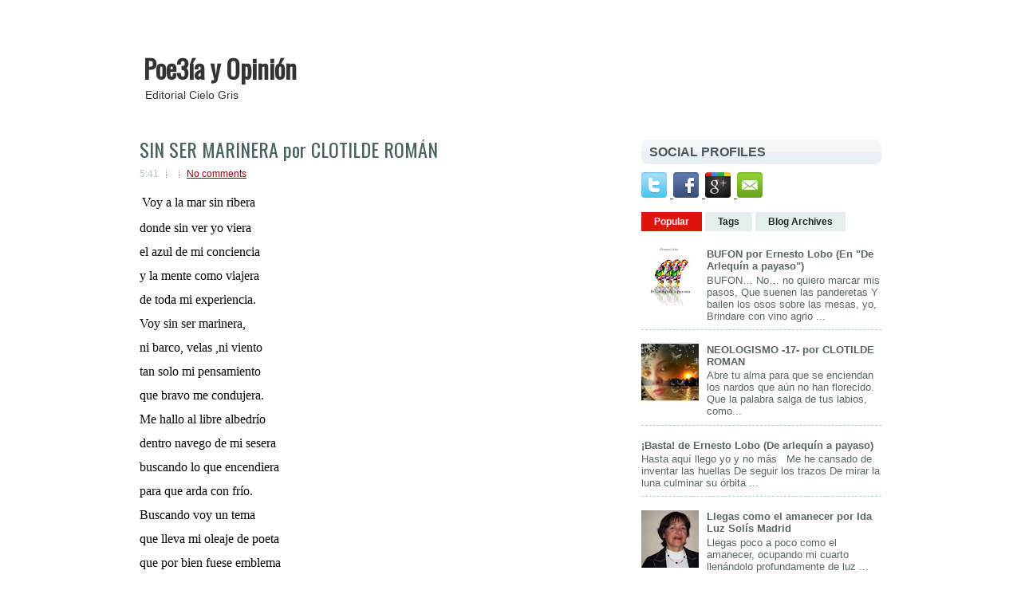

--- FILE ---
content_type: text/html; charset=UTF-8
request_url: https://editorialcielogris.blogspot.com/2024/05/sin-ser-marinera-por-clotilde-roman.html
body_size: 31351
content:
<!DOCTYPE html>
<html dir='ltr' xmlns='http://www.w3.org/1999/xhtml' xmlns:b='http://www.google.com/2005/gml/b' xmlns:data='http://www.google.com/2005/gml/data' xmlns:expr='http://www.google.com/2005/gml/expr'>
<head>
<link href='https://www.blogger.com/static/v1/widgets/2944754296-widget_css_bundle.css' rel='stylesheet' type='text/css'/>
<link href="//fonts.googleapis.com/css?family=Oswald" rel="stylesheet" type="text/css">
<meta content='text/html; charset=UTF-8' http-equiv='Content-Type'/>
<meta content='blogger' name='generator'/>
<link href='https://editorialcielogris.blogspot.com/favicon.ico' rel='icon' type='image/x-icon'/>
<link href='http://editorialcielogris.blogspot.com/2024/05/sin-ser-marinera-por-clotilde-roman.html' rel='canonical'/>
<link rel="alternate" type="application/atom+xml" title="Poe3ía y Opinión - Atom" href="https://editorialcielogris.blogspot.com/feeds/posts/default" />
<link rel="alternate" type="application/rss+xml" title="Poe3ía y Opinión - RSS" href="https://editorialcielogris.blogspot.com/feeds/posts/default?alt=rss" />
<link rel="service.post" type="application/atom+xml" title="Poe3ía y Opinión - Atom" href="https://www.blogger.com/feeds/7423116689022276770/posts/default" />

<link rel="alternate" type="application/atom+xml" title="Poe3ía y Opinión - Atom" href="https://editorialcielogris.blogspot.com/feeds/173663659685353863/comments/default" />
<!--Can't find substitution for tag [blog.ieCssRetrofitLinks]-->
<link href='https://blogger.googleusercontent.com/img/a/AVvXsEjROXxmmM--dnmoqXEr7ob9FxY5t-SV-KzjVG93wgU5HIv6T1FoeOhUsSR7-xUuKsGKU3ovNm7eNm5ELrrJFAGgDHt9VRbQUcMR6Jx7ttb0ses1M-NhmsTCJNARlEvGveHL-xNk68M1myIADXbyO9s2Rwb0BBSY0Ric3ckXBGTKDvFAItH7ycVg-eIKJIs=w200-h200' rel='image_src'/>
<meta content='http://editorialcielogris.blogspot.com/2024/05/sin-ser-marinera-por-clotilde-roman.html' property='og:url'/>
<meta content='SIN SER MARINERA por CLOTILDE ROMÁN' property='og:title'/>
<meta content='  Voy a la mar sin ribera   donde sin ver yo viera   el azul de mi conciencia   y la mente como viajera   de toda mi experiencia.   Voy sin ...' property='og:description'/>
<meta content='https://blogger.googleusercontent.com/img/a/AVvXsEjROXxmmM--dnmoqXEr7ob9FxY5t-SV-KzjVG93wgU5HIv6T1FoeOhUsSR7-xUuKsGKU3ovNm7eNm5ELrrJFAGgDHt9VRbQUcMR6Jx7ttb0ses1M-NhmsTCJNARlEvGveHL-xNk68M1myIADXbyO9s2Rwb0BBSY0Ric3ckXBGTKDvFAItH7ycVg-eIKJIs=w1200-h630-p-k-no-nu' property='og:image'/>
<!-- Start www.bloggertipandtrick.net: Changing the Blogger Title Tag -->
<title>
SIN SER MARINERA por CLOTILDE ROMÁN
        ~ 
        Poe3ía y Opinión
</title>
<!-- End www.bloggertipandtrick.net: Changing the Blogger Title Tag -->
<link href='YOUR-FAVICON-URL' rel='shortcut icon' type='image/vnd.microsoft.icon'/>
<style id='page-skin-1' type='text/css'><!--
p /*
-----------------------------------------------
Blogger Template Style
Name:   HealthPress
Author: Lasantha Bandara
URL 1:  http://www.premiumbloggertemplates.com/
URL 2:  http://www.bloggertipandtrick.net/
Date:   December 2012
License:  This free Blogger template is licensed under the Creative Commons Attribution 3.0 License, which permits both personal and commercial use.
However, to satisfy the 'attribution' clause of the license, you are required to keep the footer links intact which provides due credit to its authors. For more specific details about the license, you may visit the URL below:
http://creativecommons.org/licenses/by/3.0/
----------------------------------------------- */
body#layout ul{list-style-type:none;list-style:none}
body#layout ul li{list-style-type:none;list-style:none}
body#layout #myGallery{display:none}
body#layout .featuredposts{display:none}
body#layout .fp-slider{display:none}
body#layout #navcontainer{display:none}
body#layout .menu-secondary-wrap{display:none}
body#layout .menu-secondary-container{display:none}
body#layout #skiplinks{display:none}
body#layout .feedtwitter{display:none}
body#layout #header-wrapper {margin-bottom:10px;min-height:120px;}
body#layout .social-profiles-widget h3 {display:none;}
/* Variable definitions
====================
<Variable name="bgcolor" description="Page Background Color"
type="color" default="#fff">
<Variable name="textcolor" description="Text Color"
type="color" default="#333">
<Variable name="linkcolor" description="Link Color"
type="color" default="#58a">
<Variable name="pagetitlecolor" description="Blog Title Color"
type="color" default="#666">
<Variable name="descriptioncolor" description="Blog Description Color"
type="color" default="#999">
<Variable name="titlecolor" description="Post Title Color"
type="color" default="#c60">
<Variable name="bordercolor" description="Border Color"
type="color" default="#ccc">
<Variable name="sidebarcolor" description="Sidebar Title Color"
type="color" default="#999">
<Variable name="sidebartextcolor" description="Sidebar Text Color"
type="color" default="#666">
<Variable name="visitedlinkcolor" description="Visited Link Color"
type="color" default="#999">
<Variable name="bodyfont" description="Text Font"
type="font" default="normal normal 100% Georgia, Serif">
<Variable name="headerfont" description="Sidebar Title Font"
type="font"
default="normal normal 78% 'Trebuchet MS',Trebuchet,Arial,Verdana,Sans-serif">
<Variable name="pagetitlefont" description="Blog Title Font"
type="font"
default="normal normal 200% Georgia, Serif">
<Variable name="descriptionfont" description="Blog Description Font"
type="font"
default="normal normal 78% 'Trebuchet MS', Trebuchet, Arial, Verdana, Sans-serif">
<Variable name="postfooterfont" description="Post Footer Font"
type="font"
default="normal normal 78% 'Trebuchet MS', Trebuchet, Arial, Verdana, Sans-serif">
<Variable name="startSide" description="Side where text starts in blog language"
type="automatic" default="left">
<Variable name="endSide" description="Side where text ends in blog language"
type="automatic" default="right">
*/
/* Use this with templates/template-twocol.html */
body{background color:#CCC;color:#373C3D;font-family: Arial, Helvetica, Sans-serif;font-size: 13px;margin:0px;padding:0px;}
a:link,a:visited{color:#93040A;text-decoration:underline;outline:none;}
a:hover{color:#C2040A;text-decoration:none;outline:none;}
a img{border-width:0}
#body-wrapper{margin:0px;padding:0px;background color:#CCC}
/* Header-----------------------------------------------*/
#header-wrapper{width:960px;margin:40px auto 0px;height:60px;padding:30px 0px 30px 0px;overflow:hidden;}
#header-inner{background-position:center;margin-left:auto;margin-right:auto}
#header{margin:0;border:0 solid #cccccc;color:#666666;float:left;width:48%;overflow:hidden;}
#header h1{color:#333;text-shadow:0px 1px 0px #fff;margin:0 5px 0;padding:0px 0px 0px 15px;font-family:&#39;Oswald&#39;,Arial,Helvetica,Sans-serif;font-weight:bold;font-size:32px;line-height:32px;}
#header .description{padding-left:22px;color:#333;text-shadow:0px 1px 0px #fff;line-height:14px;font-size:14px;padding-top:0px;margin-top:10px;font-family:Arial,Helvetica,Sans-serif;}
#header h1 a,#header h1 a:visited{color:#333;text-decoration:none}
#header h2{padding-left:5px;color:#333;font:14px Arial,Helvetica,Sans-serif}
#header2{float:right;width:50%;margin-right:0px;padding-right:0px;overflow:hidden;}
#header2 .widget{padding:0px 15px 0px 0px;float:right}
.social-profiles-widget img{margin:0 4px 0 0}
.social-profiles-widget img:hover{opacity:0.8}
#top-social-profiles{padding-top:10px;padding-right:15px;height:32px;text-align:right;float:right}
#top-social-profiles img{margin:0 6px 0 0 !important}
#top-social-profiles img:hover{opacity:0.8}
#top-social-profiles .widget-container{background:none;padding:0;border:0}
/* Outer-Wrapper----------------------------------------------- */
#outer-wrapper{width:960px;margin:0px auto 0px;padding:0px;text-align:left;}
#content-wrapper{background:#fff;padding:15px;}
#main-wrapper{width:615px;float:left;margin:0px;padding:0px 0px 0px 0px;word-wrap:break-word;overflow:hidden;}
#rsidebar-wrapper{width:301px;float:right;margin:0px;padding:0px 0px 0px 0px;word-wrap:break-word;overflow:hidden;}
/* Headings----------------------------------------------- */
h2{}
/* Posts-----------------------------------------------*/
h2.date-header{margin:1.5em 0 .5em;display:none;}
.wrapfullpost{}
.post{margin-bottom:15px;border-bottom:4px solid #F0F4F4;}
.post-title{color:#496262;margin:0 0 10px 0;padding:0;font-family:'Oswald',sans-serif;font-size:24px;line-height:24px;font-weight:normal;}
.post-title a,.post-title a:visited,.post-title strong{display:block;text-decoration:none;color:#496262;text-decoration:none;}
.post-title strong,.post-title a:hover{color:#D7060E;text-decoration:none;}
.post-body{margin:0px;padding:0px 10px 0px 0px;font-family:Arial, Helvetica, Sans-serif;font-size:12px;line-height: 20px;}
.post-footer{margin:5px 0;}
.comment-link{margin-left:.6em}
.post-body img{padding:6px;border:1px solid #eee;background:#ffffff;}
.postmeta-primary{color:#B4C2C2;font-size:12px;line-height:18px;padding:0 0 5px 0}
.postmeta-secondary{color:#B4C2C2;font-size:12px;line-height:18px;padding:0 0 10px 0}
.postmeta-primary span,.postmeta-secondary span{background:url(https://blogger.googleusercontent.com/img/b/R29vZ2xl/AVvXsEgwZi-n2UFnRpOYYQFtks8hFpuXW0XIZtnqayX8p61YEcJuVLZujSCRJZssfuY__H0EfKu95baFlYKhVZ1HZ6au_7sQXnLa3CYLkM7L4dJKYhyRoXPt0oQTSzLHDDWULpBUAqSmXIHB1pE/s1600/meta-separator.png) left center no-repeat;padding:3px 0 3px 10px}
.postmeta-primary span:first-child,.postmeta-secondary span:first-child{background:none;padding-left:0}
.readmore{margin-bottom:5px;float:right}
.readmore a{color:#647C82;background:#E9F3F3 url(https://blogger.googleusercontent.com/img/b/R29vZ2xl/AVvXsEhp8YdZUSugq6xOXuCJyjb4QOl8pOKwb-uc4aBc9eaJzgJwHEdDehYn7VGwKGUbYlA8T3S761XZOXRjb5eak6bEntP9GJUiR6B8hKu5zRYNklUyHOOGzgzHPXy6187FNufDdK3f4G9CKlE/s1600/readmore-bg.png) left top repeat-x;padding:8px 14px;display:inline-block;font-size:12px;line-height:12px;text-decoration:none;text-transform:uppercase;border:1px solid #EBF0F0;-moz-border-radius:10px;-khtml-border-radius:10px;-webkit-border-radius:10px;border-radius:10px}
.readmore a:hover{color:#C9060D;background:#F8E2E2 url(https://blogger.googleusercontent.com/img/b/R29vZ2xl/AVvXsEhp8YdZUSugq6xOXuCJyjb4QOl8pOKwb-uc4aBc9eaJzgJwHEdDehYn7VGwKGUbYlA8T3S761XZOXRjb5eak6bEntP9GJUiR6B8hKu5zRYNklUyHOOGzgzHPXy6187FNufDdK3f4G9CKlE/s1600/readmore-bg.png) left -124px repeat-x;text-decoration:none;border:1px solid #F5E9E9}
/* Sidebar Content----------------------------------------------- */
.sidebar{margin:0 0 10px 0;font-size:13px;color:#586562;}
.sidebar a{text-decoration:none;color:#586562;}
.sidebar a:hover{text-decoration:none;color:#C9050C;}
.sidebar h2, h3.widgettitle{background:url(https://blogger.googleusercontent.com/img/b/R29vZ2xl/AVvXsEjHKoUcBLCh5SS6t8ymXVLn1Fvw9eaMqRCBn7rCt_-zVuk4N-wpJ-ULoZzyD7cgd1ybPFqV9K0KMxVdhgIgR908Ofe55XK3Oi8-Oo6zTo0k40KN8oOAvRMVrLyHfDoFMmXzE9hwueSf7wA/s1600/widgettitle-bg.png) left top repeat-x;margin:0 0 10px 0;padding:8px 0 7px 10px;-moz-border-radius:8px;-khtml-border-radius:8px;-webkit-border-radius:8px;border-radius:8px;color:#4B575A;font-size:16px;line-height:16px;font-family:Arial,Helvetica,Sans-serif;font-weight:bold;text-decoration:none;text-transform:uppercase;}
.sidebar ul{list-style-type:none;list-style:none;margin:0px;padding:0px;}
.sidebar ul li{padding:0 0 9px 12px;margin:0 0 8px 0;background:url(https://blogger.googleusercontent.com/img/b/R29vZ2xl/AVvXsEhSKEoBBxZLC-gbxjA2IahDXqWhSbmDvUeFiEg_6lk_x0Zos5Lzdm2oA1wdZoFEGwHAW2NmZ9974mHkjWL3yHmPmfB3qX7-Ig6INzkRdX74EnE5SiU9iLSFxrBd7pTIUxM55rrIdsiCp_Y/s1600/widget-list.png) left 3px no-repeat;border-bottom:1px dashed #AFCDCD;}
.sidebar .widget{margin:0 0 15px 0;padding:0;color:#586562;font-size:13px;}
.main .widget{margin:0 0 5px;padding:0 0 2px}
.main .Blog{border-bottom-width:0}
.widget-container{list-style-type:none;list-style:none;margin:0 0 15px 0;padding:0;color:#586562;font-size:13px}
/* FOOTER ----------------------------------------------- */
#footer-container{background:#fff}
#footer{width:960px;margin:0 auto 10px auto;padding:10px 0px;border-top:1px solid #DDE8E5;border-bottom:1px solid #DDE8E5;height:30px;overflow:hidden;}
#copyrights{color:#666666;float:left;width:440px;height:30px;overflow:hidden;}
#copyrights a{color:#666666}
#copyrights a:hover{color:#444444;text-decoration:none}
#credits{color:#666666;font-size:11px;float:right;text-align:right;width:440px;height:30px;overflow:hidden;}
#credits a{color:#666666;text-decoration:none}
#credits a:hover{text-decoration:none;color:#444444;}
/* Search ----------------------------------------------- */
#search{border:1px solid #E8F2F2;background:#fff url(https://blogger.googleusercontent.com/img/b/R29vZ2xl/AVvXsEg3eI0CWZPH40eP0Q8fLvqUsE4Y62JVe8MpCQlv33rZ_qMYAdw1gMGXb5xhPo-ez_YjTDpHAd4rjDlE9FjJR2MC3_Q5SIzDJ29KSyMJT_KSmof2WWHQBIRfkfC9IOWeBAd1vr1_IWce4Fo/s1600/search.png) 99% 50% no-repeat;text-align:left;padding:6px 24px 6px 6px}
#search #s{background:none;color:#565C5C;border:0;width:100%;padding:0;margin:0;outline:none}
#content-search{width:300px;padding:15px 0}
#topsearch{float:right;margin:10px 0 0 0}
#topsearch #s{width:220px}
/* Comments----------------------------------------------- */
#comments{padding:10px;background-color:#fff;border:0px dashed #ddd;}
#comments h4{font-size:16px;font-weight:bold;margin:1em 0;color:#000000;}
#comments-block3{padding:0;margin:0;float:left;overflow:hidden;position:relative;}
#comment-name-url{width:465px;float:left}
#comment-date{width:465px;float:left;margin-top:5px;font-size:10px;}
#comment-header{float:left;padding:5px 0 40px 10px;margin:5px 0px 15px 0px;position:relative;background-color:#fff;border:1px dashed #ddd;}
.avatar-image-container{background:url(https://blogger.googleusercontent.com/img/b/R29vZ2xl/AVvXsEgpSeH4VPGYDX-jxjayx7uhB0azqRbVOKgVh0om-cFeQBjr9acie52T8SoZtOvTEe2hx9_P1v0WATOv4qttqWwkp7J7iRmH4xzFkPZsBTCetWJ_13PVrFyi7qsC0xAwJJKNTyu3ra88-HWT/s1600/comment-avatar.jpg);width:32px;height:32px;float:right;margin:5px 10px 5px 5px;border:1px solid #ddd;}
.avatar-image-container img{width:32px;height:32px;}
a.comments-autor-name{color:#000;font:normal bold 14px Arial,Tahoma,Verdana}
a.says{color:#000;font:normal 14px Arial,Tahoma,Verdana}
.says a:hover{text-decoration:none}
.deleted-comment{font-style:italic;color:gray}
#blog-pager-newer-link{float:left}
#blog-pager-older-link{float:right}
#blog-pager{text-align:center}
.feed-links{clear:both;line-height:2.5em; display:none;}
/* Profile ----------------------------------------------- */
.profile-img{float:left;margin-top:0;margin-right:5px;margin-bottom:5px;margin-left:0;padding:4px;border:1px solid #cccccc}
.profile-data{margin:0;text-transform:uppercase;letter-spacing:.1em;font:normal normal 78% 'Trebuchet MS', Trebuchet, Arial, Verdana, Sans-serif;color:#999999;font-weight:bold;line-height:1.6em}
.profile-datablock{margin:.5em 0 .5em}
.profile-textblock{margin:0.5em 0;line-height:1.6em}
.avatar-image-container{background:url(https://blogger.googleusercontent.com/img/b/R29vZ2xl/AVvXsEgpSeH4VPGYDX-jxjayx7uhB0azqRbVOKgVh0om-cFeQBjr9acie52T8SoZtOvTEe2hx9_P1v0WATOv4qttqWwkp7J7iRmH4xzFkPZsBTCetWJ_13PVrFyi7qsC0xAwJJKNTyu3ra88-HWT/s1600/comment-avatar.jpg);width:32px;height:32px;float:right;margin:5px 10px 5px 5px;border:1px solid #ddd;}
.avatar-image-container img{width:32px;height:32px;}
.profile-link{font:normal normal 78% 'Trebuchet MS', Trebuchet, Arial, Verdana, Sans-serif;text-transform:uppercase;letter-spacing:.1em}
#navbar-iframe{height:0;visibility:hidden;display:none;}

--></style>
<script src='https://ajax.googleapis.com/ajax/libs/jquery/1.8.0/jquery.min.js' type='text/javascript'></script>
<script type='text/javascript'>
      //<![CDATA[
      (function($){
        /* hoverIntent by Brian Cherne */
        $.fn.hoverIntent = function(f,g) {
          // default configuration options
          var cfg = {
            sensitivity: 7,
            interval: 100,
            timeout: 0
          };
          // override configuration options with user supplied object
          cfg = $.extend(cfg, g ? { over: f, out: g } : f );
          // instantiate variables
          // cX, cY = current X and Y position of mouse, updated by mousemove event
          // pX, pY = previous X and Y position of mouse, set by mouseover and polling interval
          var cX, cY, pX, pY;
          // A private function for getting mouse position
          var track = function(ev) {
            cX = ev.pageX;
            cY = ev.pageY;
          };
          // A private function for comparing current and previous mouse position
          var compare = function(ev,ob) {
            ob.hoverIntent_t = clearTimeout(ob.hoverIntent_t);
            // compare mouse positions to see if they've crossed the threshold
            if ( ( Math.abs(pX-cX) + Math.abs(pY-cY) ) < cfg.sensitivity ) {
              $(ob).unbind("mousemove",track);
              // set hoverIntent state to true (so mouseOut can be called)
              ob.hoverIntent_s = 1;
              return cfg.over.apply(ob,[ev]);
            } else {
              // set previous coordinates for next time
              pX = cX; pY = cY;
              // use self-calling timeout, guarantees intervals are spaced out properly (avoids JavaScript timer bugs)
              ob.hoverIntent_t = setTimeout( function(){compare(ev, ob);} , cfg.interval );
            }
          };
          // A private function for delaying the mouseOut function
          var delay = function(ev,ob) {
            ob.hoverIntent_t = clearTimeout(ob.hoverIntent_t);
            ob.hoverIntent_s = 0;
            return cfg.out.apply(ob,[ev]);
          };
          // A private function for handling mouse 'hovering'
          var handleHover = function(e) {
            // next three lines copied from jQuery.hover, ignore children onMouseOver/onMouseOut
            var p = (e.type == "mouseover" ? e.fromElement : e.toElement) || e.relatedTarget;
            while ( p && p != this ) { try { p = p.parentNode; } catch(e) { p = this; } }
            if ( p == this ) { return false; }
            // copy objects to be passed into t (required for event object to be passed in IE)
            var ev = jQuery.extend({},e);
            var ob = this;
            // cancel hoverIntent timer if it exists
            if (ob.hoverIntent_t) { ob.hoverIntent_t = clearTimeout(ob.hoverIntent_t); }
            // else e.type == "onmouseover"
            if (e.type == "mouseover") {
              // set "previous" X and Y position based on initial entry point
              pX = ev.pageX; pY = ev.pageY;
              // update "current" X and Y position based on mousemove
              $(ob).bind("mousemove",track);
              // start polling interval (self-calling timeout) to compare mouse coordinates over time
              if (ob.hoverIntent_s != 1) { ob.hoverIntent_t = setTimeout( function(){compare(ev,ob);} , cfg.interval );}
              // else e.type == "onmouseout"
            } else {
              // unbind expensive mousemove event
              $(ob).unbind("mousemove",track);
              // if hoverIntent state is true, then call the mouseOut function after the specified delay
              if (ob.hoverIntent_s == 1) { ob.hoverIntent_t = setTimeout( function(){delay(ev,ob);} , cfg.timeout );}
            }
          };
          // bind the function to the two event listeners
          return this.mouseover(handleHover).mouseout(handleHover);
        };
      })(jQuery);
      //]]>
    </script>
<script type='text/javascript'>
      //<![CDATA[
      /*
* Superfish v1.4.8 - jQuery menu widget
* Copyright (c) 2008 Joel Birch
*
* Dual licensed under the MIT and GPL licenses:
* 	http://www.opensource.org/licenses/mit-license.php
* 	http://www.gnu.org/licenses/gpl.html
*
* CHANGELOG: http://users.tpg.com.au/j_birch/plugins/superfish/changelog.txt
*/
      ;(function($){
        $.fn.superfish = function(op){
          var sf = $.fn.superfish,
              c = sf.c,
              $arrow = $(['<span class="',c.arrowClass,'"> &#187;</span>'].join('')),
              over = function(){
                var $$ = $(this), menu = getMenu($$);
                clearTimeout(menu.sfTimer);
                $$.showSuperfishUl().siblings().hideSuperfishUl();
              },
              out = function(){
                var $$ = $(this), menu = getMenu($$), o = sf.op;
                clearTimeout(menu.sfTimer);
                menu.sfTimer=setTimeout(function(){
                  o.retainPath=($.inArray($$[0],o.$path)>-1);
                  $$.hideSuperfishUl();
                  if (o.$path.length && $$.parents(['li.',o.hoverClass].join('')).length<1){over.call(o.$path);}
                },o.delay);	
              },
              getMenu = function($menu){
                var menu = $menu.parents(['ul.',c.menuClass,':first'].join(''))[0];
                sf.op = sf.o[menu.serial];
                return menu;
              },
              addArrow = function($a){ $a.addClass(c.anchorClass).append($arrow.clone()); };
          return this.each(function() {
            var s = this.serial = sf.o.length;
            var o = $.extend({},sf.defaults,op);
            o.$path = $('li.'+o.pathClass,this).slice(0,o.pathLevels).each(function(){
              $(this).addClass([o.hoverClass,c.bcClass].join(' '))
              .filter('li:has(ul)').removeClass(o.pathClass);
            });
            sf.o[s] = sf.op = o;
            $('li:has(ul)',this)[($.fn.hoverIntent && !o.disableHI) ? 'hoverIntent' : 'hover'](over,out).each(function() {
              if (o.autoArrows) addArrow( $('>a:first-child',this) );
            })
            .not('.'+c.bcClass)
            .hideSuperfishUl();
            var $a = $('a',this);
            $a.each(function(i){
              var $li = $a.eq(i).parents('li');
              $a.eq(i).focus(function(){over.call($li);}).blur(function(){out.call($li);});
            });
            o.onInit.call(this);
          }).each(function() {
            var menuClasses = [c.menuClass];
            if (sf.op.dropShadows  && !($.browser.msie && $.browser.version < 7)) menuClasses.push(c.shadowClass);
            $(this).addClass(menuClasses.join(' '));
          });
        };
        var sf = $.fn.superfish;
        sf.o = [];
        sf.op = {};
        sf.IE7fix = function(){
          var o = sf.op;
          if ($.browser.msie && $.browser.version > 6 && o.dropShadows && o.animation.opacity!=undefined)
            this.toggleClass(sf.c.shadowClass+'-off');
        };
        sf.c = {
          bcClass     : 'sf-breadcrumb',
          menuClass   : 'sf-js-enabled',
          anchorClass : 'sf-with-ul',
          arrowClass  : 'sf-sub-indicator',
          shadowClass : 'sf-shadow'
        };
        sf.defaults = {
          hoverClass	: 'sfHover',
          pathClass	: 'overideThisToUse',
          pathLevels	: 1,
          delay		: 800,
          animation	: {opacity:'show'},
          speed		: 'normal',
          autoArrows	: true,
          dropShadows : true,
          disableHI	: false,		// true disables hoverIntent detection
          onInit		: function(){}, // callback functions
          onBeforeShow: function(){},
          onShow		: function(){},
          onHide		: function(){}
        };
        $.fn.extend({
          hideSuperfishUl : function(){
            var o = sf.op,
                not = (o.retainPath===true) ? o.$path : '';
            o.retainPath = false;
            var $ul = $(['li.',o.hoverClass].join(''),this).add(this).not(not).removeClass(o.hoverClass)
            .find('>ul').hide().css('visibility','hidden');
            o.onHide.call($ul);
            return this;
          },
          showSuperfishUl : function(){
            var o = sf.op,
                sh = sf.c.shadowClass+'-off',
                  $ul = this.addClass(o.hoverClass)
                  .find('>ul:hidden').css('visibility','visible');
            sf.IE7fix.call($ul);
            o.onBeforeShow.call($ul);
            $ul.animate(o.animation,o.speed,function(){ sf.IE7fix.call($ul); o.onShow.call($ul); });
            return this;
          }
        });
      })(jQuery);
      //]]>
    </script>
<script type='text/javascript'>
      //<![CDATA[
      /*
* jQuery Cycle Plugin (with Transition Definitions)
* Examples and documentation at: http://jquery.malsup.com/cycle/
* Copyright (c) 2007-2010 M. Alsup
* Version: 2.88 (08-JUN-2010)
* Dual licensed under the MIT and GPL licenses.
* http://jquery.malsup.com/license.html
* Requires: jQuery v1.2.6 or later
*/
      (function($){var ver="2.88";if($.support==undefined){$.support={opacity:!($.browser.msie)};}function debug(s){if($.fn.cycle.debug){log(s);}}function log(){if(window.console&&window.console.log){window.console.log("[cycle] "+Array.prototype.join.call(arguments," "));}}$.fn.cycle=function(options,arg2){var o={s:this.selector,c:this.context};if(this.length===0&&options!="stop"){if(!$.isReady&&o.s){log("DOM not ready, queuing slideshow");$(function(){$(o.s,o.c).cycle(options,arg2);});return this;}log("terminating; zero elements found by selector"+($.isReady?"":" (DOM not ready)"));return this;}return this.each(function(){var opts=handleArguments(this,options,arg2);if(opts===false){return;}opts.updateActivePagerLink=opts.updateActivePagerLink||$.fn.cycle.updateActivePagerLink;if(this.cycleTimeout){clearTimeout(this.cycleTimeout);}this.cycleTimeout=this.cyclePause=0;var $cont=$(this);var $slides=opts.slideExpr?$(opts.slideExpr,this):$cont.children();var els=$slides.get();if(els.length<2){log("terminating; too few slides: "+els.length);return;}var opts2=buildOptions($cont,$slides,els,opts,o);if(opts2===false){return;}var startTime=opts2.continuous?10:getTimeout(els[opts2.currSlide],els[opts2.nextSlide],opts2,!opts2.rev);if(startTime){startTime+=(opts2.delay||0);if(startTime<10){startTime=10;}debug("first timeout: "+startTime);this.cycleTimeout=setTimeout(function(){go(els,opts2,0,(!opts2.rev&&!opts.backwards));},startTime);}});};function handleArguments(cont,options,arg2){if(cont.cycleStop==undefined){cont.cycleStop=0;}if(options===undefined||options===null){options={};}if(options.constructor==String){switch(options){case"destroy":case"stop":var opts=$(cont).data("cycle.opts");if(!opts){return false;}cont.cycleStop++;if(cont.cycleTimeout){clearTimeout(cont.cycleTimeout);}cont.cycleTimeout=0;$(cont).removeData("cycle.opts");if(options=="destroy"){destroy(opts);}return false;case"toggle":cont.cyclePause=(cont.cyclePause===1)?0:1;checkInstantResume(cont.cyclePause,arg2,cont);return false;case"pause":cont.cyclePause=1;return false;case"resume":cont.cyclePause=0;checkInstantResume(false,arg2,cont);return false;case"prev":case"next":var opts=$(cont).data("cycle.opts");if(!opts){log('options not found, "prev/next" ignored');return false;}$.fn.cycle[options](opts);return false;default:options={fx:options};}return options;}else{if(options.constructor==Number){var num=options;options=$(cont).data("cycle.opts");if(!options){log("options not found, can not advance slide");return false;}if(num<0||num>=options.elements.length){log("invalid slide index: "+num);return false;}options.nextSlide=num;if(cont.cycleTimeout){clearTimeout(cont.cycleTimeout);cont.cycleTimeout=0;}if(typeof arg2=="string"){options.oneTimeFx=arg2;}go(options.elements,options,1,num>=options.currSlide);return false;}}return options;function checkInstantResume(isPaused,arg2,cont){if(!isPaused&&arg2===true){var options=$(cont).data("cycle.opts");if(!options){log("options not found, can not resume");return false;}if(cont.cycleTimeout){clearTimeout(cont.cycleTimeout);cont.cycleTimeout=0;}go(options.elements,options,1,(!opts.rev&&!opts.backwards));}}}function removeFilter(el,opts){if(!$.support.opacity&&opts.cleartype&&el.style.filter){try{el.style.removeAttribute("filter");}catch(smother){}}}function destroy(opts){if(opts.next){$(opts.next).unbind(opts.prevNextEvent);}if(opts.prev){$(opts.prev).unbind(opts.prevNextEvent);}if(opts.pager||opts.pagerAnchorBuilder){$.each(opts.pagerAnchors||[],function(){this.unbind().remove();});}opts.pagerAnchors=null;if(opts.destroy){opts.destroy(opts);}}function buildOptions($cont,$slides,els,options,o){var opts=$.extend({},$.fn.cycle.defaults,options||{},$.metadata?$cont.metadata():$.meta?$cont.data():{});if(opts.autostop){opts.countdown=opts.autostopCount||els.length;}var cont=$cont[0];$cont.data("cycle.opts",opts);opts.$cont=$cont;opts.stopCount=cont.cycleStop;opts.elements=els;opts.before=opts.before?[opts.before]:[];opts.after=opts.after?[opts.after]:[];opts.after.unshift(function(){opts.busy=0;});if(!$.support.opacity&&opts.cleartype){opts.after.push(function(){removeFilter(this,opts);});}if(opts.continuous){opts.after.push(function(){go(els,opts,0,(!opts.rev&&!opts.backwards));});}saveOriginalOpts(opts);if(!$.support.opacity&&opts.cleartype&&!opts.cleartypeNoBg){clearTypeFix($slides);}if($cont.css("position")=="static"){$cont.css("position","relative");}if(opts.width){$cont.width(opts.width);}if(opts.height&&opts.height!="auto"){$cont.height(opts.height);}if(opts.startingSlide){opts.startingSlide=parseInt(opts.startingSlide);}else{if(opts.backwards){opts.startingSlide=els.length-1;}}if(opts.random){opts.randomMap=[];for(var i=0;i<els.length;i++){opts.randomMap.push(i);}opts.randomMap.sort(function(a,b){return Math.random()-0.5;});opts.randomIndex=1;opts.startingSlide=opts.randomMap[1];}else{if(opts.startingSlide>=els.length){opts.startingSlide=0;}}opts.currSlide=opts.startingSlide||0;var first=opts.startingSlide;$slides.css({position:"absolute",top:0,left:0}).hide().each(function(i){var z;if(opts.backwards){z=first?i<=first?els.length+(i-first):first-i:els.length-i;}else{z=first?i>=first?els.length-(i-first):first-i:els.length-i;}$(this).css("z-index",z);});$(els[first]).css("opacity",1).show();removeFilter(els[first],opts);if(opts.fit&&opts.width){$slides.width(opts.width);}if(opts.fit&&opts.height&&opts.height!="auto"){$slides.height(opts.height);}var reshape=opts.containerResize&&!$cont.innerHeight();if(reshape){var maxw=0,maxh=0;for(var j=0;j<els.length;j++){var $e=$(els[j]),e=$e[0],w=$e.outerWidth(),h=$e.outerHeight();if(!w){w=e.offsetWidth||e.width||$e.attr("width");}if(!h){h=e.offsetHeight||e.height||$e.attr("height");}maxw=w>maxw?w:maxw;maxh=h>maxh?h:maxh;}if(maxw>0&&maxh>0){$cont.css({width:maxw+"px",height:maxh+"px"});}}if(opts.pause){$cont.hover(function(){this.cyclePause++;},function(){this.cyclePause--;});}if(supportMultiTransitions(opts)===false){return false;}var requeue=false;options.requeueAttempts=options.requeueAttempts||0;$slides.each(function(){var $el=$(this);this.cycleH=(opts.fit&&opts.height)?opts.height:($el.height()||this.offsetHeight||this.height||$el.attr("height")||0);this.cycleW=(opts.fit&&opts.width)?opts.width:($el.width()||this.offsetWidth||this.width||$el.attr("width")||0);if($el.is("img")){var loadingIE=($.browser.msie&&this.cycleW==28&&this.cycleH==30&&!this.complete);var loadingFF=($.browser.mozilla&&this.cycleW==34&&this.cycleH==19&&!this.complete);var loadingOp=($.browser.opera&&((this.cycleW==42&&this.cycleH==19)||(this.cycleW==37&&this.cycleH==17))&&!this.complete);var loadingOther=(this.cycleH==0&&this.cycleW==0&&!this.complete);if(loadingIE||loadingFF||loadingOp||loadingOther){if(o.s&&opts.requeueOnImageNotLoaded&&++options.requeueAttempts<100){log(options.requeueAttempts," - img slide not loaded, requeuing slideshow: ",this.src,this.cycleW,this.cycleH);setTimeout(function(){$(o.s,o.c).cycle(options);},opts.requeueTimeout);requeue=true;return false;}else{log("could not determine size of image: "+this.src,this.cycleW,this.cycleH);}}}return true;});if(requeue){return false;}opts.cssBefore=opts.cssBefore||{};opts.animIn=opts.animIn||{};opts.animOut=opts.animOut||{};$slides.not(":eq("+first+")").css(opts.cssBefore);if(opts.cssFirst){$($slides[first]).css(opts.cssFirst);}if(opts.timeout){opts.timeout=parseInt(opts.timeout);if(opts.speed.constructor==String){opts.speed=$.fx.speeds[opts.speed]||parseInt(opts.speed);}if(!opts.sync){opts.speed=opts.speed/2;}var buffer=opts.fx=="shuffle"?500:250;while((opts.timeout-opts.speed)<buffer){opts.timeout+=opts.speed;}}if(opts.easing){opts.easeIn=opts.easeOut=opts.easing;}if(!opts.speedIn){opts.speedIn=opts.speed;}if(!opts.speedOut){opts.speedOut=opts.speed;}opts.slideCount=els.length;opts.currSlide=opts.lastSlide=first;if(opts.random){if(++opts.randomIndex==els.length){opts.randomIndex=0;}opts.nextSlide=opts.randomMap[opts.randomIndex];}else{if(opts.backwards){opts.nextSlide=opts.startingSlide==0?(els.length-1):opts.startingSlide-1;}else{opts.nextSlide=opts.startingSlide>=(els.length-1)?0:opts.startingSlide+1;}}if(!opts.multiFx){var init=$.fn.cycle.transitions[opts.fx];if($.isFunction(init)){init($cont,$slides,opts);}else{if(opts.fx!="custom"&&!opts.multiFx){log("unknown transition: "+opts.fx,"; slideshow terminating");return false;}}}var e0=$slides[first];if(opts.before.length){opts.before[0].apply(e0,[e0,e0,opts,true]);}if(opts.after.length>1){opts.after[1].apply(e0,[e0,e0,opts,true]);}if(opts.next){$(opts.next).bind(opts.prevNextEvent,function(){return advance(opts,opts.rev?-1:1);});}if(opts.prev){$(opts.prev).bind(opts.prevNextEvent,function(){return advance(opts,opts.rev?1:-1);});}if(opts.pager||opts.pagerAnchorBuilder){buildPager(els,opts);}exposeAddSlide(opts,els);return opts;}function saveOriginalOpts(opts){opts.original={before:[],after:[]};opts.original.cssBefore=$.extend({},opts.cssBefore);opts.original.cssAfter=$.extend({},opts.cssAfter);opts.original.animIn=$.extend({},opts.animIn);opts.original.animOut=$.extend({},opts.animOut);$.each(opts.before,function(){opts.original.before.push(this);});$.each(opts.after,function(){opts.original.after.push(this);});}function supportMultiTransitions(opts){var i,tx,txs=$.fn.cycle.transitions;if(opts.fx.indexOf(",")>0){opts.multiFx=true;opts.fxs=opts.fx.replace(/\s*/g,"").split(",");for(i=0;i<opts.fxs.length;i++){var fx=opts.fxs[i];tx=txs[fx];if(!tx||!txs.hasOwnProperty(fx)||!$.isFunction(tx)){log("discarding unknown transition: ",fx);opts.fxs.splice(i,1);i--;}}if(!opts.fxs.length){log("No valid transitions named; slideshow terminating.");return false;}}else{if(opts.fx=="all"){opts.multiFx=true;opts.fxs=[];for(p in txs){tx=txs[p];if(txs.hasOwnProperty(p)&&$.isFunction(tx)){opts.fxs.push(p);}}}}if(opts.multiFx&&opts.randomizeEffects){var r1=Math.floor(Math.random()*20)+30;for(i=0;i<r1;i++){var r2=Math.floor(Math.random()*opts.fxs.length);opts.fxs.push(opts.fxs.splice(r2,1)[0]);}debug("randomized fx sequence: ",opts.fxs);}return true;}function exposeAddSlide(opts,els){opts.addSlide=function(newSlide,prepend){var $s=$(newSlide),s=$s[0];if(!opts.autostopCount){opts.countdown++;}els[prepend?"unshift":"push"](s);if(opts.els){opts.els[prepend?"unshift":"push"](s);}opts.slideCount=els.length;$s.css("position","absolute");$s[prepend?"prependTo":"appendTo"](opts.$cont);if(prepend){opts.currSlide++;opts.nextSlide++;}if(!$.support.opacity&&opts.cleartype&&!opts.cleartypeNoBg){clearTypeFix($s);}if(opts.fit&&opts.width){$s.width(opts.width);}if(opts.fit&&opts.height&&opts.height!="auto"){$slides.height(opts.height);}s.cycleH=(opts.fit&&opts.height)?opts.height:$s.height();s.cycleW=(opts.fit&&opts.width)?opts.width:$s.width();$s.css(opts.cssBefore);if(opts.pager||opts.pagerAnchorBuilder){$.fn.cycle.createPagerAnchor(els.length-1,s,$(opts.pager),els,opts);}if($.isFunction(opts.onAddSlide)){opts.onAddSlide($s);}else{$s.hide();}};}$.fn.cycle.resetState=function(opts,fx){fx=fx||opts.fx;opts.before=[];opts.after=[];opts.cssBefore=$.extend({},opts.original.cssBefore);opts.cssAfter=$.extend({},opts.original.cssAfter);opts.animIn=$.extend({},opts.original.animIn);opts.animOut=$.extend({},opts.original.animOut);opts.fxFn=null;$.each(opts.original.before,function(){opts.before.push(this);});$.each(opts.original.after,function(){opts.after.push(this);});var init=$.fn.cycle.transitions[fx];if($.isFunction(init)){init(opts.$cont,$(opts.elements),opts);}};function go(els,opts,manual,fwd){if(manual&&opts.busy&&opts.manualTrump){debug("manualTrump in go(), stopping active transition");$(els).stop(true,true);opts.busy=false;}if(opts.busy){debug("transition active, ignoring new tx request");return;}var p=opts.$cont[0],curr=els[opts.currSlide],next=els[opts.nextSlide];if(p.cycleStop!=opts.stopCount||p.cycleTimeout===0&&!manual){return;}if(!manual&&!p.cyclePause&&!opts.bounce&&((opts.autostop&&(--opts.countdown<=0))||(opts.nowrap&&!opts.random&&opts.nextSlide<opts.currSlide))){if(opts.end){opts.end(opts);}return;}var changed=false;if((manual||!p.cyclePause)&&(opts.nextSlide!=opts.currSlide)){changed=true;var fx=opts.fx;curr.cycleH=curr.cycleH||$(curr).height();curr.cycleW=curr.cycleW||$(curr).width();next.cycleH=next.cycleH||$(next).height();next.cycleW=next.cycleW||$(next).width();if(opts.multiFx){if(opts.lastFx==undefined||++opts.lastFx>=opts.fxs.length){opts.lastFx=0;}fx=opts.fxs[opts.lastFx];opts.currFx=fx;}if(opts.oneTimeFx){fx=opts.oneTimeFx;opts.oneTimeFx=null;}$.fn.cycle.resetState(opts,fx);if(opts.before.length){$.each(opts.before,function(i,o){if(p.cycleStop!=opts.stopCount){return;}o.apply(next,[curr,next,opts,fwd]);});}var after=function(){$.each(opts.after,function(i,o){if(p.cycleStop!=opts.stopCount){return;}o.apply(next,[curr,next,opts,fwd]);});};debug("tx firing; currSlide: "+opts.currSlide+"; nextSlide: "+opts.nextSlide);opts.busy=1;if(opts.fxFn){opts.fxFn(curr,next,opts,after,fwd,manual&&opts.fastOnEvent);}else{if($.isFunction($.fn.cycle[opts.fx])){$.fn.cycle[opts.fx](curr,next,opts,after,fwd,manual&&opts.fastOnEvent);}else{$.fn.cycle.custom(curr,next,opts,after,fwd,manual&&opts.fastOnEvent);}}}if(changed||opts.nextSlide==opts.currSlide){opts.lastSlide=opts.currSlide;if(opts.random){opts.currSlide=opts.nextSlide;if(++opts.randomIndex==els.length){opts.randomIndex=0;}opts.nextSlide=opts.randomMap[opts.randomIndex];if(opts.nextSlide==opts.currSlide){opts.nextSlide=(opts.currSlide==opts.slideCount-1)?0:opts.currSlide+1;}}else{if(opts.backwards){var roll=(opts.nextSlide-1)<0;if(roll&&opts.bounce){opts.backwards=!opts.backwards;opts.nextSlide=1;opts.currSlide=0;}else{opts.nextSlide=roll?(els.length-1):opts.nextSlide-1;opts.currSlide=roll?0:opts.nextSlide+1;}}else{var roll=(opts.nextSlide+1)==els.length;if(roll&&opts.bounce){opts.backwards=!opts.backwards;opts.nextSlide=els.length-2;opts.currSlide=els.length-1;}else{opts.nextSlide=roll?0:opts.nextSlide+1;opts.currSlide=roll?els.length-1:opts.nextSlide-1;}}}}if(changed&&opts.pager){opts.updateActivePagerLink(opts.pager,opts.currSlide,opts.activePagerClass);}var ms=0;if(opts.timeout&&!opts.continuous){ms=getTimeout(els[opts.currSlide],els[opts.nextSlide],opts,fwd);}else{if(opts.continuous&&p.cyclePause){ms=10;}}if(ms>0){p.cycleTimeout=setTimeout(function(){go(els,opts,0,(!opts.rev&&!opts.backwards));},ms);}}$.fn.cycle.updateActivePagerLink=function(pager,currSlide,clsName){$(pager).each(function(){$(this).children().removeClass(clsName).eq(currSlide).addClass(clsName);});};function getTimeout(curr,next,opts,fwd){if(opts.timeoutFn){var t=opts.timeoutFn.call(curr,curr,next,opts,fwd);while((t-opts.speed)<250){t+=opts.speed;}debug("calculated timeout: "+t+"; speed: "+opts.speed);if(t!==false){return t;}}return opts.timeout;}$.fn.cycle.next=function(opts){advance(opts,opts.rev?-1:1);};$.fn.cycle.prev=function(opts){advance(opts,opts.rev?1:-1);};function advance(opts,val){var els=opts.elements;var p=opts.$cont[0],timeout=p.cycleTimeout;if(timeout){clearTimeout(timeout);p.cycleTimeout=0;}if(opts.random&&val<0){opts.randomIndex--;if(--opts.randomIndex==-2){opts.randomIndex=els.length-2;}else{if(opts.randomIndex==-1){opts.randomIndex=els.length-1;}}opts.nextSlide=opts.randomMap[opts.randomIndex];}else{if(opts.random){opts.nextSlide=opts.randomMap[opts.randomIndex];}else{opts.nextSlide=opts.currSlide+val;if(opts.nextSlide<0){if(opts.nowrap){return false;}opts.nextSlide=els.length-1;}else{if(opts.nextSlide>=els.length){if(opts.nowrap){return false;}opts.nextSlide=0;}}}}var cb=opts.onPrevNextEvent||opts.prevNextClick;if($.isFunction(cb)){cb(val>0,opts.nextSlide,els[opts.nextSlide]);}go(els,opts,1,val>=0);return false;}function buildPager(els,opts){var $p=$(opts.pager);$.each(els,function(i,o){$.fn.cycle.createPagerAnchor(i,o,$p,els,opts);});opts.updateActivePagerLink(opts.pager,opts.startingSlide,opts.activePagerClass);}$.fn.cycle.createPagerAnchor=function(i,el,$p,els,opts){var a;if($.isFunction(opts.pagerAnchorBuilder)){a=opts.pagerAnchorBuilder(i,el);debug("pagerAnchorBuilder("+i+", el) returned: "+a);}else{a='<a href="#">'+(i+1)+"</a>";}if(!a){return;}var $a=$(a);if($a.parents("body").length===0){var arr=[];if($p.length>1){$p.each(function(){var $clone=$a.clone(true);$(this).append($clone);arr.push($clone[0]);});$a=$(arr);}else{$a.appendTo($p);}}opts.pagerAnchors=opts.pagerAnchors||[];opts.pagerAnchors.push($a);$a.bind(opts.pagerEvent,function(e){e.preventDefault();opts.nextSlide=i;var p=opts.$cont[0],timeout=p.cycleTimeout;if(timeout){clearTimeout(timeout);p.cycleTimeout=0;}var cb=opts.onPagerEvent||opts.pagerClick;if($.isFunction(cb)){cb(opts.nextSlide,els[opts.nextSlide]);}go(els,opts,1,opts.currSlide<i);});if(!/^click/.test(opts.pagerEvent)&&!opts.allowPagerClickBubble){$a.bind("click.cycle",function(){return false;});}if(opts.pauseOnPagerHover){$a.hover(function(){opts.$cont[0].cyclePause++;},function(){opts.$cont[0].cyclePause--;});}};$.fn.cycle.hopsFromLast=function(opts,fwd){var hops,l=opts.lastSlide,c=opts.currSlide;if(fwd){hops=c>l?c-l:opts.slideCount-l;}else{hops=c<l?l-c:l+opts.slideCount-c;}return hops;};function clearTypeFix($slides){debug("applying clearType background-color hack");function hex(s){s=parseInt(s).toString(16);return s.length<2?"0"+s:s;}function getBg(e){for(;e&&e.nodeName.toLowerCase()!="html";e=e.parentNode){var v=$.css(e,"background-color");if(v.indexOf("rgb")>=0){var rgb=v.match(/\d+/g);return"#"+hex(rgb[0])+hex(rgb[1])+hex(rgb[2]);}if(v&&v!="transparent"){return v;}}return"#ffffff";}$slides.each(function(){$(this).css("background-color",getBg(this));});}$.fn.cycle.commonReset=function(curr,next,opts,w,h,rev){$(opts.elements).not(curr).hide();opts.cssBefore.opacity=1;opts.cssBefore.display="block";if(w!==false&&next.cycleW>0){opts.cssBefore.width=next.cycleW;}if(h!==false&&next.cycleH>0){opts.cssBefore.height=next.cycleH;}opts.cssAfter=opts.cssAfter||{};opts.cssAfter.display="none";$(curr).css("zIndex",opts.slideCount+(rev===true?1:0));$(next).css("zIndex",opts.slideCount+(rev===true?0:1));};$.fn.cycle.custom=function(curr,next,opts,cb,fwd,speedOverride){var $l=$(curr),$n=$(next);var speedIn=opts.speedIn,speedOut=opts.speedOut,easeIn=opts.easeIn,easeOut=opts.easeOut;$n.css(opts.cssBefore);if(speedOverride){if(typeof speedOverride=="number"){speedIn=speedOut=speedOverride;}else{speedIn=speedOut=1;}easeIn=easeOut=null;}var fn=function(){$n.animate(opts.animIn,speedIn,easeIn,cb);};$l.animate(opts.animOut,speedOut,easeOut,function(){if(opts.cssAfter){$l.css(opts.cssAfter);}if(!opts.sync){fn();}});if(opts.sync){fn();}};$.fn.cycle.transitions={fade:function($cont,$slides,opts){$slides.not(":eq("+opts.currSlide+")").css("opacity",0);opts.before.push(function(curr,next,opts){$.fn.cycle.commonReset(curr,next,opts);opts.cssBefore.opacity=0;});opts.animIn={opacity:1};opts.animOut={opacity:0};opts.cssBefore={top:0,left:0};}};$.fn.cycle.ver=function(){return ver;};$.fn.cycle.defaults={fx:"fade",timeout:4000,timeoutFn:null,continuous:0,speed:1000,speedIn:null,speedOut:null,next:null,prev:null,onPrevNextEvent:null,prevNextEvent:"click.cycle",pager:null,onPagerEvent:null,pagerEvent:"click.cycle",allowPagerClickBubble:false,pagerAnchorBuilder:null,before:null,after:null,end:null,easing:null,easeIn:null,easeOut:null,shuffle:null,animIn:null,animOut:null,cssBefore:null,cssAfter:null,fxFn:null,height:"auto",startingSlide:0,sync:1,random:0,fit:0,containerResize:1,pause:0,pauseOnPagerHover:0,autostop:0,autostopCount:0,delay:0,slideExpr:null,cleartype:!$.support.opacity,cleartypeNoBg:false,nowrap:0,fastOnEvent:0,randomizeEffects:1,rev:0,manualTrump:true,requeueOnImageNotLoaded:true,requeueTimeout:250,activePagerClass:"activeSlide",updateActivePagerLink:null,backwards:false};})(jQuery);
                                                                                                                                                                                                                                                                                                                                                                                                                                                                                                                                                                                                                                                                                                                                                                                                                                                                                                                                                                                                                                                                                                                                                                                                                                                                                                                                                                                                                                                                                                                                                                                                                                                                                                                                                                                                                                                                                                                                                                                                                                                                                                                                                                                                                                                                                                                                                                                                                                                                                                                                                                                                                                                                                                                                                                                                                                                                                                                                                                                                                                                                                                                                                                                                                                                                                                                                                                                                                                                                                                                                                                                                                                                                                                                                                                                                                                                                                                                                                                                                                                                                                                                                                                                                                                                                                                                                                                                                                                                                                                                                                                                                                                                                                                                                                                                                                                                                                                                                                                                                                                                                                                                                                                                                                                                                                                                                                                                                                                                                                                                                                                                                                                                                                                                                                                                                                                                                                                                                                                                                                                                                                                                                                                                                                                                                                                                                                                                                                                                                                                                                                                                                                                                                                                                                                                                                                                                                                                                                                                                                                                                                                                                                                                                                                                                                                                                                                                                                                                                                                                                                                                                                                                                                                                                                                                                                                                                                                                                                                                                                                                                                                                                                                                                                                                                                                                                                                                                                                                                                                                                                                                                                                                                                                                                                                                                                                                                                                                                                                                                                                                                                                                                                                                                                                                                                                                                                                                                                                                                                                                                                                                                                                                                                                                                                                                                                                                                                                                                                                                                                                                                                                                                                                                                                                                                                                                                                                                                                    /*
* jQuery Cycle Plugin Transition Definitions
* This script is a plugin for the jQuery Cycle Plugin
* Examples and documentation at: http://malsup.com/jquery/cycle/
* Copyright (c) 2007-2010 M. Alsup
* Version:	 2.72
* Dual licensed under the MIT and GPL licenses:
* http://www.opensource.org/licenses/mit-license.php
* http://www.gnu.org/licenses/gpl.html
*/
                                                                                                                                                                                                                                                                                                                                                                                                                                                                                                                                                                                                                                                                                                                                                                                                                                                                                                                                                                                                                                                                                                                                                                                                                                                                                                                                                                                                                                                                                                                                                                                                                                                                                                                                                                                                                                                                                                                                                                                                                                                                                                                                                                                                                                                                                                                                                                                                                                                                                                                                                                                                                                                                                                                                                                                                                                                                                                                                                                                                                                                                                                                                                                                                                                                                                                                                                                                                                                                                                                                                                                                                                                                                                                                                                                                                                                                                                                                                                                                                                                                                                                                                                                                                                                                                                                                                                                                                                                                                                                                                                                                                                                                                                                                                                                                                                                                                                                                                                                                                                                                                                                                                                                                                                                                                                                                                                                                                                                                                                                                                                                                                                                                                                                                                                                                                                                                                                                                                                                                                                                                                                                                                                                                                                                                                                                                                                                                                                                                                                                                                                                                                                                                                                                                                                                                                                                                                                                                                                                                                                                                                                                                                                                                                                                                                                                                                                                                                                                                                                                                                                                                                                                                                                                                                                                                                                                                                                                                                                                                                                                                                                                                                                                                                                                                                                                                                                                                                                                                                                                                                                                                                                                                                                                                                                                                                                                                                                                                                                                                                                                                                                                                                                                                                                                                                                                                                                                                                                                                                                                                                                                                                                                                                                                                                                                                                                                                                                                                                                                                                                                                                                                                                                                                                                                                                                                                                                                                                    (function($){$.fn.cycle.transitions.none=function($cont,$slides,opts){opts.fxFn=function(curr,next,opts,after){$(next).show();$(curr).hide();after();};};$.fn.cycle.transitions.scrollUp=function($cont,$slides,opts){$cont.css("overflow","hidden");opts.before.push($.fn.cycle.commonReset);var h=$cont.height();opts.cssBefore={top:h,left:0};opts.cssFirst={top:0};opts.animIn={top:0};opts.animOut={top:-h};};$.fn.cycle.transitions.scrollDown=function($cont,$slides,opts){$cont.css("overflow","hidden");opts.before.push($.fn.cycle.commonReset);var h=$cont.height();opts.cssFirst={top:0};opts.cssBefore={top:-h,left:0};opts.animIn={top:0};opts.animOut={top:h};};$.fn.cycle.transitions.scrollLeft=function($cont,$slides,opts){$cont.css("overflow","hidden");opts.before.push($.fn.cycle.commonReset);var w=$cont.width();opts.cssFirst={left:0};opts.cssBefore={left:w,top:0};opts.animIn={left:0};opts.animOut={left:0-w};};$.fn.cycle.transitions.scrollRight=function($cont,$slides,opts){$cont.css("overflow","hidden");opts.before.push($.fn.cycle.commonReset);var w=$cont.width();opts.cssFirst={left:0};opts.cssBefore={left:-w,top:0};opts.animIn={left:0};opts.animOut={left:w};};$.fn.cycle.transitions.scrollHorz=function($cont,$slides,opts){$cont.css("overflow","hidden").width();opts.before.push(function(curr,next,opts,fwd){$.fn.cycle.commonReset(curr,next,opts);opts.cssBefore.left=fwd?(next.cycleW-1):(1-next.cycleW);opts.animOut.left=fwd?-curr.cycleW:curr.cycleW;});opts.cssFirst={left:0};opts.cssBefore={top:0};opts.animIn={left:0};opts.animOut={top:0};};$.fn.cycle.transitions.scrollVert=function($cont,$slides,opts){$cont.css("overflow","hidden");opts.before.push(function(curr,next,opts,fwd){$.fn.cycle.commonReset(curr,next,opts);opts.cssBefore.top=fwd?(1-next.cycleH):(next.cycleH-1);opts.animOut.top=fwd?curr.cycleH:-curr.cycleH;});opts.cssFirst={top:0};opts.cssBefore={left:0};opts.animIn={top:0};opts.animOut={left:0};};$.fn.cycle.transitions.slideX=function($cont,$slides,opts){opts.before.push(function(curr,next,opts){$(opts.elements).not(curr).hide();$.fn.cycle.commonReset(curr,next,opts,false,true);opts.animIn.width=next.cycleW;});opts.cssBefore={left:0,top:0,width:0};opts.animIn={width:"show"};opts.animOut={width:0};};$.fn.cycle.transitions.slideY=function($cont,$slides,opts){opts.before.push(function(curr,next,opts){$(opts.elements).not(curr).hide();$.fn.cycle.commonReset(curr,next,opts,true,false);opts.animIn.height=next.cycleH;});opts.cssBefore={left:0,top:0,height:0};opts.animIn={height:"show"};opts.animOut={height:0};};$.fn.cycle.transitions.shuffle=function($cont,$slides,opts){var i,w=$cont.css("overflow","visible").width();$slides.css({left:0,top:0});opts.before.push(function(curr,next,opts){$.fn.cycle.commonReset(curr,next,opts,true,true,true);});if(!opts.speedAdjusted){opts.speed=opts.speed/2;opts.speedAdjusted=true;}opts.random=0;opts.shuffle=opts.shuffle||{left:-w,top:15};opts.els=[];for(i=0;i<$slides.length;i++){opts.els.push($slides[i]);}for(i=0;i<opts.currSlide;i++){opts.els.push(opts.els.shift());}opts.fxFn=function(curr,next,opts,cb,fwd){var $el=fwd?$(curr):$(next);$(next).css(opts.cssBefore);var count=opts.slideCount;$el.animate(opts.shuffle,opts.speedIn,opts.easeIn,function(){var hops=$.fn.cycle.hopsFromLast(opts,fwd);for(var k=0;k<hops;k++){fwd?opts.els.push(opts.els.shift()):opts.els.unshift(opts.els.pop());}if(fwd){for(var i=0,len=opts.els.length;i<len;i++){$(opts.els[i]).css("z-index",len-i+count);}}else{var z=$(curr).css("z-index");$el.css("z-index",parseInt(z)+1+count);}$el.animate({left:0,top:0},opts.speedOut,opts.easeOut,function(){$(fwd?this:curr).hide();if(cb){cb();}});});};opts.cssBefore={display:"block",opacity:1,top:0,left:0};};$.fn.cycle.transitions.turnUp=function($cont,$slides,opts){opts.before.push(function(curr,next,opts){$.fn.cycle.commonReset(curr,next,opts,true,false);opts.cssBefore.top=next.cycleH;opts.animIn.height=next.cycleH;});opts.cssFirst={top:0};opts.cssBefore={left:0,height:0};opts.animIn={top:0};opts.animOut={height:0};};$.fn.cycle.transitions.turnDown=function($cont,$slides,opts){opts.before.push(function(curr,next,opts){$.fn.cycle.commonReset(curr,next,opts,true,false);opts.animIn.height=next.cycleH;opts.animOut.top=curr.cycleH;});opts.cssFirst={top:0};opts.cssBefore={left:0,top:0,height:0};opts.animOut={height:0};};$.fn.cycle.transitions.turnLeft=function($cont,$slides,opts){opts.before.push(function(curr,next,opts){$.fn.cycle.commonReset(curr,next,opts,false,true);opts.cssBefore.left=next.cycleW;opts.animIn.width=next.cycleW;});opts.cssBefore={top:0,width:0};opts.animIn={left:0};opts.animOut={width:0};};$.fn.cycle.transitions.turnRight=function($cont,$slides,opts){opts.before.push(function(curr,next,opts){$.fn.cycle.commonReset(curr,next,opts,false,true);opts.animIn.width=next.cycleW;opts.animOut.left=curr.cycleW;});opts.cssBefore={top:0,left:0,width:0};opts.animIn={left:0};opts.animOut={width:0};};$.fn.cycle.transitions.zoom=function($cont,$slides,opts){opts.before.push(function(curr,next,opts){$.fn.cycle.commonReset(curr,next,opts,false,false,true);opts.cssBefore.top=next.cycleH/2;opts.cssBefore.left=next.cycleW/2;opts.animIn={top:0,left:0,width:next.cycleW,height:next.cycleH};opts.animOut={width:0,height:0,top:curr.cycleH/2,left:curr.cycleW/2};});opts.cssFirst={top:0,left:0};opts.cssBefore={width:0,height:0};};$.fn.cycle.transitions.fadeZoom=function($cont,$slides,opts){opts.before.push(function(curr,next,opts){$.fn.cycle.commonReset(curr,next,opts,false,false);opts.cssBefore.left=next.cycleW/2;opts.cssBefore.top=next.cycleH/2;opts.animIn={top:0,left:0,width:next.cycleW,height:next.cycleH};});opts.cssBefore={width:0,height:0};opts.animOut={opacity:0};};$.fn.cycle.transitions.blindX=function($cont,$slides,opts){var w=$cont.css("overflow","hidden").width();opts.before.push(function(curr,next,opts){$.fn.cycle.commonReset(curr,next,opts);opts.animIn.width=next.cycleW;opts.animOut.left=curr.cycleW;});opts.cssBefore={left:w,top:0};opts.animIn={left:0};opts.animOut={left:w};};$.fn.cycle.transitions.blindY=function($cont,$slides,opts){var h=$cont.css("overflow","hidden").height();opts.before.push(function(curr,next,opts){$.fn.cycle.commonReset(curr,next,opts);opts.animIn.height=next.cycleH;opts.animOut.top=curr.cycleH;});opts.cssBefore={top:h,left:0};opts.animIn={top:0};opts.animOut={top:h};};$.fn.cycle.transitions.blindZ=function($cont,$slides,opts){var h=$cont.css("overflow","hidden").height();var w=$cont.width();opts.before.push(function(curr,next,opts){$.fn.cycle.commonReset(curr,next,opts);opts.animIn.height=next.cycleH;opts.animOut.top=curr.cycleH;});opts.cssBefore={top:h,left:w};opts.animIn={top:0,left:0};opts.animOut={top:h,left:w};};$.fn.cycle.transitions.growX=function($cont,$slides,opts){opts.before.push(function(curr,next,opts){$.fn.cycle.commonReset(curr,next,opts,false,true);opts.cssBefore.left=this.cycleW/2;opts.animIn={left:0,width:this.cycleW};opts.animOut={left:0};});opts.cssBefore={width:0,top:0};};$.fn.cycle.transitions.growY=function($cont,$slides,opts){opts.before.push(function(curr,next,opts){$.fn.cycle.commonReset(curr,next,opts,true,false);opts.cssBefore.top=this.cycleH/2;opts.animIn={top:0,height:this.cycleH};opts.animOut={top:0};});opts.cssBefore={height:0,left:0};};$.fn.cycle.transitions.curtainX=function($cont,$slides,opts){opts.before.push(function(curr,next,opts){$.fn.cycle.commonReset(curr,next,opts,false,true,true);opts.cssBefore.left=next.cycleW/2;opts.animIn={left:0,width:this.cycleW};opts.animOut={left:curr.cycleW/2,width:0};});opts.cssBefore={top:0,width:0};};$.fn.cycle.transitions.curtainY=function($cont,$slides,opts){opts.before.push(function(curr,next,opts){$.fn.cycle.commonReset(curr,next,opts,true,false,true);opts.cssBefore.top=next.cycleH/2;opts.animIn={top:0,height:next.cycleH};opts.animOut={top:curr.cycleH/2,height:0};});opts.cssBefore={left:0,height:0};};$.fn.cycle.transitions.cover=function($cont,$slides,opts){var d=opts.direction||"left";var w=$cont.css("overflow","hidden").width();var h=$cont.height();opts.before.push(function(curr,next,opts){$.fn.cycle.commonReset(curr,next,opts);if(d=="right"){opts.cssBefore.left=-w;}else{if(d=="up"){opts.cssBefore.top=h;}else{if(d=="down"){opts.cssBefore.top=-h;}else{opts.cssBefore.left=w;}}}});opts.animIn={left:0,top:0};opts.animOut={opacity:1};opts.cssBefore={top:0,left:0};};$.fn.cycle.transitions.uncover=function($cont,$slides,opts){var d=opts.direction||"left";var w=$cont.css("overflow","hidden").width();var h=$cont.height();opts.before.push(function(curr,next,opts){$.fn.cycle.commonReset(curr,next,opts,true,true,true);if(d=="right"){opts.animOut.left=w;}else{if(d=="up"){opts.animOut.top=-h;}else{if(d=="down"){opts.animOut.top=h;}else{opts.animOut.left=-w;}}}});opts.animIn={left:0,top:0};opts.animOut={opacity:1};opts.cssBefore={top:0,left:0};};$.fn.cycle.transitions.toss=function($cont,$slides,opts){var w=$cont.css("overflow","visible").width();var h=$cont.height();opts.before.push(function(curr,next,opts){$.fn.cycle.commonReset(curr,next,opts,true,true,true);if(!opts.animOut.left&&!opts.animOut.top){opts.animOut={left:w*2,top:-h/2,opacity:0};}else{opts.animOut.opacity=0;}});opts.cssBefore={left:0,top:0};opts.animIn={left:0};};$.fn.cycle.transitions.wipe=function($cont,$slides,opts){var w=$cont.css("overflow","hidden").width();var h=$cont.height();opts.cssBefore=opts.cssBefore||{};var clip;if(opts.clip){if(/l2r/.test(opts.clip)){clip="rect(0px 0px "+h+"px 0px)";}else{if(/r2l/.test(opts.clip)){clip="rect(0px "+w+"px "+h+"px "+w+"px)";}else{if(/t2b/.test(opts.clip)){clip="rect(0px "+w+"px 0px 0px)";}else{if(/b2t/.test(opts.clip)){clip="rect("+h+"px "+w+"px "+h+"px 0px)";}else{if(/zoom/.test(opts.clip)){var top=parseInt(h/2);var left=parseInt(w/2);clip="rect("+top+"px "+left+"px "+top+"px "+left+"px)";}}}}}}opts.cssBefore.clip=opts.cssBefore.clip||clip||"rect(0px 0px 0px 0px)";var d=opts.cssBefore.clip.match(/(\d+)/g);var t=parseInt(d[0]),r=parseInt(d[1]),b=parseInt(d[2]),l=parseInt(d[3]);opts.before.push(function(curr,next,opts){if(curr==next){return;}var $curr=$(curr),$next=$(next);$.fn.cycle.commonReset(curr,next,opts,true,true,false);opts.cssAfter.display="block";var step=1,count=parseInt((opts.speedIn/13))-1;(function f(){var tt=t?t-parseInt(step*(t/count)):0;var ll=l?l-parseInt(step*(l/count)):0;var bb=b<h?b+parseInt(step*((h-b)/count||1)):h;var rr=r<w?r+parseInt(step*((w-r)/count||1)):w;$next.css({clip:"rect("+tt+"px "+rr+"px "+bb+"px "+ll+"px)"});(step++<=count)?setTimeout(f,13):$curr.css("display","none");})();});opts.cssBefore={display:"block",opacity:1,top:0,left:0};opts.animIn={left:0};opts.animOut={left:0};};})(jQuery);
                                                                                                                                                                                                                                                                                                                                                                                                                                                                                                                                                                                                                                                                                                                                                                                                                                                                                                                                                                                                                                                                                                                                                                                                                                                                                                                                                                                                                                                                                                                                                                                                                                                                                                                                                                                                                                                                                                                                                                                                                                                                                                                                                                                                                                                                                                                                                                                                                                                                                                                                                                                                                                                                                                                                                                                                                                                                                                                                                                                                                                                                                                                                                                                                                                                                                                                                                                                                                                                                                                                                                                                                                                                                                                                                                                                                                                                                                                                                                                                                                                                                                                                                                                                                                                                                                                                                                                                                                                                                                                                                                                                                                                                                                                                                                                                                                                                                                                                                                                                                                                                                                                                                                                                                                                                                                                                                                                                                                                                                                                                                                                                                                                                                                                                                                                                                                                                                                                                                                                                                                                                                                                                                                                                                                                                                                                                                                                                                                                                                                                                                                                                                                                                                                                                                                                                                                                                                                                                                                                                                                                                                                                                                                                                                                                                                                                                                                                                                                                                                                                                                                                                                                                                                                                                                                                                                                                                                                                                                                                                                                                                                                                                                                                                                                                                                                                                                                                                                                                                                                                                                                                                                                                                                                                                                                                                                                                                                                                                                                                                                                                                                                                                                                                                                                                                                                                                                                                                                                                                                                                                                                                                                                                                                                                                                                                                                                                                                                                                                                                                                                                                                                                                                                                                                                                                                                                                                                                                                      //]]>
    </script>
<script type='text/javascript'>
      /* <![CDATA[ */
      jQuery.noConflict();
      jQuery(function(){ 
        jQuery('ul.menu-primary').superfish({ 
          animation: {opacity:'show'},
          autoArrows:  true,
          dropShadows: false, 
          speed: 200,
          delay: 800
        });
      });
      jQuery(function(){ 
        jQuery('ul.menu-secondary').superfish({ 
          animation: {opacity:'show'},
          autoArrows:  true,
          dropShadows: false, 
          speed: 200,
          delay: 800
        });
      });
      jQuery(document).ready(function() {
        jQuery('.fp-slides').cycle({
          fx: 'scrollHorz',
          timeout: 4000,
          delay: 0,
          speed: 400,
          next: '.fp-next',
          prev: '.fp-prev',
          pager: '.fp-pager',
          continuous: 0,
          sync: 1,
          pause: 1,
          pauseOnPagerHover: 1,
          cleartype: true,
          cleartypeNoBg: true
        });
      });
      /* ]]> */
    </script>
<script type='text/javascript'>
      //<![CDATA[
      function showrecentcomments(json){for(var i=0;i<a_rc;i++){var b_rc=json.feed.entry[i];var c_rc;if(i==json.feed.entry.length)break;for(var k=0;k<b_rc.link.length;k++){if(b_rc.link[k].rel=='alternate'){c_rc=b_rc.link[k].href;break;}}c_rc=c_rc.replace("#","#comment-");var d_rc=c_rc.split("#");d_rc=d_rc[0];var e_rc=d_rc.split("/");e_rc=e_rc[5];e_rc=e_rc.split(".html");e_rc=e_rc[0];var f_rc=e_rc.replace(/-/g," ");f_rc=f_rc.link(d_rc);var g_rc=b_rc.published.$t;var h_rc=g_rc.substring(0,4);var i_rc=g_rc.substring(5,7);var j_rc=g_rc.substring(8,10);var k_rc=new Array();k_rc[1]="Jan";k_rc[2]="Feb";k_rc[3]="Mar";k_rc[4]="Apr";k_rc[5]="May";k_rc[6]="Jun";k_rc[7]="Jul";k_rc[8]="Aug";k_rc[9]="Sep";k_rc[10]="Oct";k_rc[11]="Nov";k_rc[12]="Dec";if("content" in b_rc){var l_rc=b_rc.content.$t;}else if("summary" in b_rc){var l_rc=b_rc.summary.$t;}else var l_rc="";var re=/<\S[^>]*>/g;l_rc=l_rc.replace(re,"");if(m_rc==true)document.write('On '+k_rc[parseInt(i_rc,10)]+' '+j_rc+' ');document.write('<a href="'+c_rc+'">'+b_rc.author[0].name.$t+'</a> commented');if(n_rc==true)document.write(' on '+f_rc);document.write(': ');if(l_rc.length<o_rc){document.write('<i>&#8220;');document.write(l_rc);document.write('&#8221;</i><br/><br/>');}else{document.write('<i>&#8220;');l_rc=l_rc.substring(0,o_rc);var p_rc=l_rc.lastIndexOf(" ");l_rc=l_rc.substring(0,p_rc);document.write(l_rc+'&hellip;&#8221;</i>');document.write('<br/><br/>');}}}
      function rp(json){document.write('<ul>');for(var i=0;i<numposts;i++){document.write('<li>');var entry=json.feed.entry[i];var posttitle=entry.title.$t;var posturl;if(i==json.feed.entry.length)break;for(var k=0;k<entry.link.length;k++){if(entry.link[k].rel=='alternate'){posturl=entry.link[k].href;break}}posttitle=posttitle.link(posturl);var readmorelink="(more)";readmorelink=readmorelink.link(posturl);var postdate=entry.published.$t;var cdyear=postdate.substring(0,4);var cdmonth=postdate.substring(5,7);var cdday=postdate.substring(8,10);var monthnames=new Array();monthnames[1]="Jan";monthnames[2]="Feb";monthnames[3]="Mar";monthnames[4]="Apr";monthnames[5]="May";monthnames[6]="Jun";monthnames[7]="Jul";monthnames[8]="Aug";monthnames[9]="Sep";monthnames[10]="Oct";monthnames[11]="Nov";monthnames[12]="Dec";if("content"in entry){var postcontent=entry.content.$t}else if("summary"in entry){var postcontent=entry.summary.$t}else var postcontent="";var re=/<\S[^>]*>/g;postcontent=postcontent.replace(re,"");document.write(posttitle);if(showpostdate==true)document.write(' - '+monthnames[parseInt(cdmonth,10)]+' '+cdday);if(showpostsummary==true){if(postcontent.length<numchars){document.write(postcontent)}else{postcontent=postcontent.substring(0,numchars);var quoteEnd=postcontent.lastIndexOf(" ");postcontent=postcontent.substring(0,quoteEnd);document.write(postcontent+'...'+readmorelink)}}document.write('</li>')}document.write('</ul>')}
      //]]>
    </script>
<script type='text/javascript'>
      summary_noimg = 550;
      summary_img = 450;
      img_thumb_height = 150;
      img_thumb_width = 200; 
    </script>
<script type='text/javascript'>
      //<![CDATA[
      function removeHtmlTag(strx,chop){ 
        if(strx.indexOf("<")!=-1)
        {
          var s = strx.split("<"); 
          for(var i=0;i<s.length;i++){ 
            if(s[i].indexOf(">")!=-1){ 
              s[i] = s[i].substring(s[i].indexOf(">")+1,s[i].length); 
            } 
          } 
          strx =  s.join(""); 
        }
        chop = (chop < strx.length-1) ? chop : strx.length-2; 
        while(strx.charAt(chop-1)!=' ' && strx.indexOf(' ',chop)!=-1) chop++; 
        strx = strx.substring(0,chop-1); 
        return strx+'...'; 
      }
      function createSummaryAndThumb(pID){
        var div = document.getElementById(pID);
        var imgtag = "";
        var img = div.getElementsByTagName("img");
        var summ = summary_noimg;
        if(img.length>=1) {	
          imgtag = '<span style="float:left; padding:0px 10px 5px 0px;"><img src="'+img[0].src+'" width="'+img_thumb_width+'px" height="'+img_thumb_height+'px"/></span>';
          summ = summary_img;
        }
        var summary = imgtag + '<div>' + removeHtmlTag(div.innerHTML,summ) + '</div>';
        div.innerHTML = summary;
      }
      //]]>
    </script>
<style type='text/css'>
      .clearfix:after{content:"\0020";display:block;height:0;clear:both;visibility:hidden;overflow:hidden}
      #container,#header,#main,#main-fullwidth,#footer,.clearfix{display:block}
      .clear{clear:both}
      h1,h2,h3,h4,h5,h6{margin-bottom:16px;font-weight:normal;line-height:1}
      h1{font-size:40px}
      h2{font-size:30px}
      h3{font-size:20px}
      h4{font-size:16px}
      h5{font-size:14px}
      h6{font-size:12px}
      h1 img,h2 img,h3 img,h4 img,h5 img,h6 img{margin:0}
      table{margin-bottom:20px;width:100%}
      th{font-weight:bold}
      thead th{background:#c3d9ff}
      th,td,caption{padding:4px 10px 4px 5px}
      tr.even td{background:#e5ecf9}
      tfoot{font-style:italic}
      caption{background:#eee}
      li ul,li ol{margin:0}
      ul,ol{margin:0 20px 20px 0;padding-left:40px}
      ul{list-style-type:disc}
      ol{list-style-type:decimal}
      dl{margin:0 0 20px 0}
      dl dt{font-weight:bold}
      dd{margin-left:20px}
      blockquote{margin:20px;color:#666;}
      pre{margin:20px 0;white-space:pre}
      pre,code,tt{font:13px 'andale mono','lucida console',monospace;line-height:18px}
      #search {overflow:hidden;}
      #header h1{font-family:'Oswald',Arial,Helvetica,Sans-serif;}
      #header .description{font-family:Arial,Helvetica,Sans-serif;}
      .post-title {font-family:'Oswald',sans-serif;}
      .sidebar h2{font-family:'Oswald',sans-serif;}
      #footer-widgets .widgettitle{font-family:Arial,Helvetica,Sans-serif;}
      .menus,.menus *{margin:0;padding:0;list-style:none;list-style-type:none;line-height:1.0}
      .menus ul{position:absolute;top:-999em;width:100%}
      .menus ul li{width:100%}
      .menus li:hover{visibility:inherit}
      .menus li{float:left;position:relative}
      .menus a{display:block;position:relative}
      .menus li:hover ul,.menus li.sfHover ul{left:0;top:100%;z-index:99}
      .menus li:hover li ul,.menus li.sfHover li ul{top:-999em}
      .menus li li:hover ul,.menus li li.sfHover ul{left:100%;top:0}
      .menus li li:hover li ul,.menus li li.sfHover li ul{top:-999em}
      .menus li li li:hover ul,.menus li li li.sfHover ul{left:100%;top:0}
      .sf-shadow ul{padding:0 8px 9px 0;-moz-border-radius-bottomleft:17px;-moz-border-radius-topright:17px;-webkit-border-top-right-radius:17px;-webkit-border-bottom-left-radius:17px}
      .menus .sf-shadow ul.sf-shadow-off{background:transparent}
      .menu-primary-container{float:left;padding:10px 0 0 0;position:relative;height:30px;z-index:400;background color:#CCC}
      .menu-primary{}
      .menu-primary ul{min-width:160px}
      .menu-primary li a{color:#666765;padding:8px 15px 7px 15px;text-decoration:none;text-transform:uppercase;font:normal 11px/11px Arial,Helvetica,Sans-serif;margin:0 2px 0 0;border-bottom:3px solid #fff}
      .menu-primary li a:hover,.menu-primary li a:active,.menu-primary li a:focus,.menu-primary li:hover > a,.menu-primary li.current-cat > a,.menu-primary li.current_page_item > a,.menu-primary li.current-menu-item > a{color:#E11E0B;outline:0;background color:#CCC center -134px no-repeat;border-bottom:3px solid #E40B06}
      .menu-primary li li a{color:#fff;text-transform:none;background:#D80208;padding:10px 15px;margin:0;border:0;font-weight:normal}
      .menu-primary li li a:hover,.menu-primary li li a:active,.menu-primary li li a:focus,.menu-primary li li:hover > a,.menu-primary li li.current-cat > a,.menu-primary li li.current_page_item > a,.menu-primary li li.current-menu-item > a{color:#fff;background:#ED040A;outline:0;border-bottom:0;text-decoration:none}
      .menu-primary a.sf-with-ul{padding-right:20px;min-width:1px}
      .menu-primary .sf-sub-indicator{position:absolute;display:block;overflow:hidden;right:0;top:0;padding:7px 10px 0 0}
      .menu-primary li li .sf-sub-indicator{padding:9px 10px 0 0}
      .wrap-menu-primary .sf-shadow ul{background:url(https://blogger.googleusercontent.com/img/b/R29vZ2xl/AVvXsEjzt3kBwybidR5sghGnjb-sIcvyHPus2ssOtB8syDUFHDDB2TGqTZGFrJsSMKYI-Sw2ScqjLd1DrUMbVrjdydew54pK8PqOHlZ7IL-FuCQHmANEzxE_GUT47aLoiT8pLx1LRuDGjf_O5-U/s1600/menu-primary-shadow.png) no-repeat bottom right}
      .menu-secondary-container{position:relative;height:44px;z-index:300;background:url(https://blogger.googleusercontent.com/img/b/R29vZ2xl/AVvXsEhl9sGvYYm9GdpCeSwjfy66ggYqWbagFQk59JUAs-wP80ROVnjstb-SnbfF51Vt2KWx9IzjoPoIUjXMQ57RP7rJRvDp8h7OShj4S-OpMbzLPn5lH-u6CjiCca71QGm7gKbHYutDYMO8B0E/s1600/menu-secondary-bg.png) center top no-repeat;padding:0 15px}
      .menu-secondary{}
      .menu-secondary ul{min-width:160px}
      .menu-secondary li a{color:#52656A;padding:15px 15px 18px 15px;text-decoration:none;text-transform:uppercase;font:bold 12px/12px Arial,Helvetica,Sans-serif}
      .menu-secondary li a:hover,.menu-secondary li a:active,.menu-secondary li a:focus,.menu-secondary li:hover > a,.menu-secondary li.current-cat > a,.menu-secondary li.current_page_item > a,.menu-secondary li.current-menu-item > a{color:#FFF;background:url(https://blogger.googleusercontent.com/img/b/R29vZ2xl/AVvXsEj0bzpekIxVinG0IUrGv6Ga6kk8LbK9XGPc1lsRTVD7p8IwnKcZAqeZWKoIrv3EtHTFWtD9GKXREpQn9xSro4bLZ2l8nW3WuctySHJ2fiGpw9Y99HhRAAAsCg9ANEBRBZ5atoQz44Fb7Gw/s1600/menu-secondary-hover.png) center top no-repeat;outline:0}
      .menu-secondary li li a{color:#fff;background:#D80208;padding:10px 15px;text-transform:none;margin:0;font-weight:normal}
      .menu-secondary li li a:hover,.menu-secondary li li a:active,.menu-secondary li li a:focus,.menu-secondary li li:hover > a,.menu-secondary li li.current-cat > a,.menu-secondary li li.current_page_item > a,.menu-secondary li li.current-menu-item > a{color:#fff;background:#ED040A;outline:0}
      .menu-secondary a.sf-with-ul{padding-right:26px;min-width:1px}
      .menu-secondary .sf-sub-indicator{position:absolute;display:block;overflow:hidden;right:0;top:0;padding:13px 13px 0 0}
      .menu-secondary li li .sf-sub-indicator{padding:9px 13px 0 0}
      .wrap-menu-secondary .sf-shadow ul{background:url(https://blogger.googleusercontent.com/img/b/R29vZ2xl/AVvXsEjenl4GAhZeHG7KTCCoZO7v6zuz2Iw2yT0PfzdEvwqX_sz8ykTZO5_xxhLFoWeXSqDEPsXiAxpAB4iSkdl3iqNzsGTcRysxCD3zc6N9TRZexzMTOOBA58f5RrxDArucleLgjM4Pg_gcePo/s1600/menu-secondary-shadow.png) no-repeat bottom right}
      .fp-slider{margin:0 auto 30px auto;padding:0px;width:930px;height:332px;overflow:hidden;position:relative;}
      .fp-slides-container{}
      .fp-slides,.fp-thumbnail,.fp-prev-next,.fp-nav{width:930px;}
      .fp-slides,.fp-thumbnail{height:300px;overflow:hidden;position:relative}
      .fp-title{color:#fff;text-shadow:0px 1px 0px #000;font:bold 18px Arial,Helvetica,Sans-serif;padding:0 0 2px 0;margin:0}
      .fp-title a,.fp-title a:hover{color:#000;text-shadow:0px 0px 0px #000;text-decoration:none}
      .fp-content{position:absolute;bottom:0;left:0;right:0;background:#B4B7BB;opacity: ;filter:alpha(opacity =  );padding:10px 15px;overflow:hidden}
      .fp-content p{color:#000;text-shadow:0px 0px 0px #000;padding:0;margin:0;line-height:18px}
      .fp-more,.fp-more:hover{color:#fff;font-weight:bold}
      .fp-nav{height:12px;text-align:center;padding:10px 0;background:#333;}
      .fp-pager a{background-image:url(https://blogger.googleusercontent.com/img/b/R29vZ2xl/AVvXsEjQFU3fXLIvC09JjNXv4W-H4wk_6K5VeBjafQE1qfTDn_MP0bOokvn-Zd5O9RgwggVUFJ2mjnPxKJAemRXoTG4mC3d5KlovljuKFr1PxZnmKCZfbuE7LRST1xfkZr1GFmpDIT7lL34Awqs/s1600/featured-pager.png);cursor:pointer;margin:0 8px 0 0;padding:0;display:inline-block;width:12px;height:12px;overflow:hidden;text-indent:-999px;background-position:0 0;float:none;line-height:1;opacity:0.7;filter:alpha(opacity = 70)}
      .fp-pager a:hover,.fp-pager a.activeSlide{text-decoration:none;background-position:0 -112px;opacity:1.0;filter:alpha(opacity = 100)}
      .fp-prev-next-wrap{position:relative;z-index:200}
      .fp-prev-next{position:absolute;bottom:130px;left:0;right:0;height:37px}
      .fp-prev{margin-top:-180px;float:left;margin-left:14px;width:37px;height:37px;background:url(https://blogger.googleusercontent.com/img/b/R29vZ2xl/AVvXsEhUg8OjnV1y_2mZlSlkaM1CrMYhpUNg7hMUV0b6hZc0DJRtzMm_bQBn0GCttZokOWnsCsJtHmSk7adpojGAHV-csNjS56SVnO4ZNUFRd9rBxo7L7LHG7l0l8wKftOmpjM1mfd_kJABdVPQ/s1600/featured-prev.png) left top no-repeat;opacity:0.6;filter:alpha(opacity = 60)}
      .fp-prev:hover{opacity:0.8;filter:alpha(opacity = 80)}
      .fp-next{margin-top:-180px;float:right;width:36px;height:37px;margin-right:14px;background:url(https://blogger.googleusercontent.com/img/b/R29vZ2xl/AVvXsEgZcpXR9V7LQczWSuYnBqjxNo_jkZrfyapNRyLAemugQMGKWDg3MtywyEiXrfe5O0C7j6NBZ3MUJ_HXPcwjwAhtmMdaWXJrMVh3RCdTXKTJORcZWF-zrphgBAMeHbLX9Bdb-EWMD7WaO_s/s1600/featured-next.png) right top no-repeat;opacity:0.6;filter:alpha(opacity = 60)}
      .fp-next:hover{opacity:0.8;filter:alpha(opacity = 80)}
      /* -- number page navigation -- */
      #blog-pager {padding:6px;font-size:11px;}
      #comment-form iframe{padding:5px;width:580px;height:275px;}
      .tabs-widget{list-style:none;list-style-type:none;margin:0 0 10px 0;padding:0;height:26px}
      .tabs-widget li{list-style:none;list-style-type:none;margin:0 0 0 4px;padding:0;float:left}
      .tabs-widget li:first-child{margin:0}
      .tabs-widget li a{color:#20282A;background:#E5EEEE;padding:6px 16px;display:block;text-decoration:none;font:bold 12px/12px Arial,Helvetica,Sans-serif}
      .tabs-widget li a:hover,.tabs-widget li a.tabs-widget-current{background:#DD150A;color:#fff;text-decoration:none}
      .tabs-widget-content{}
      .tabviewsection{margin-top:10px;margin-bottom:10px;}
      #crosscol-wrapper{display:none;}
      .PopularPosts .item-title{font-weight:bold;padding-bottom:0.2em;text-shadow:0px 1px 0px #fff;}
      .PopularPosts .widget-content ul li{padding:0.7em 0;background:none}
      div.span-1,div.span-2,div.span-3,div.span-4,div.span-5,div.span-6,div.span-7,div.span-8,div.span-9,div.span-10,div.span-11,div.span-12,div.span-13,div.span-14,div.span-15,div.span-16,div.span-17,div.span-18,div.span-19,div.span-20,div.span-21,div.span-22,div.span-23,div.span-24{float:left;margin-right:10px}
      .span-1{width:30px}.span-2{width:70px}.span-3{width:110px}.span-4{width:150px}.span-5{width:190px}.span-6{width:230px}.span-7{width:270px}.span-8{width:310px}.span-9{width:350px}.span-10{width:390px}.span-11{width:430px}.span-12{width:470px}.span-13{width:510px}.span-14{width:550px}.span-15{width:590px}.span-16{width:630px}.span-17{width:670px}.span-18{width:710px}.span-19{width:750px}.span-20{width:790px}.span-21{width:830px}.span-22{width:870px}.span-23{width:910px}.span-24,div.span-24{width:960px;margin:0}input.span-1,textarea.span-1,input.span-2,textarea.span-2,input.span-3,textarea.span-3,input.span-4,textarea.span-4,input.span-5,textarea.span-5,input.span-6,textarea.span-6,input.span-7,textarea.span-7,input.span-8,textarea.span-8,input.span-9,textarea.span-9,input.span-10,textarea.span-10,input.span-11,textarea.span-11,input.span-12,textarea.span-12,input.span-13,textarea.span-13,input.span-14,textarea.span-14,input.span-15,textarea.span-15,input.span-16,textarea.span-16,input.span-17,textarea.span-17,input.span-18,textarea.span-18,input.span-19,textarea.span-19,input.span-20,textarea.span-20,input.span-21,textarea.span-21,input.span-22,textarea.span-22,input.span-23,textarea.span-23,input.span-24,textarea.span-24{border-left-width:1px!important;border-right-width:1px!important;padding-left:5px!important;padding-right:5px!important}input.span-1,textarea.span-1{width:18px!important}input.span-2,textarea.span-2{width:58px!important}input.span-3,textarea.span-3{width:98px!important}input.span-4,textarea.span-4{width:138px!important}input.span-5,textarea.span-5{width:178px!important}input.span-6,textarea.span-6{width:218px!important}input.span-7,textarea.span-7{width:258px!important}input.span-8,textarea.span-8{width:298px!important}input.span-9,textarea.span-9{width:338px!important}input.span-10,textarea.span-10{width:378px!important}input.span-11,textarea.span-11{width:418px!important}input.span-12,textarea.span-12{width:458px!important}input.span-13,textarea.span-13{width:498px!important}input.span-14,textarea.span-14{width:538px!important}input.span-15,textarea.span-15{width:578px!important}input.span-16,textarea.span-16{width:618px!important}input.span-17,textarea.span-17{width:658px!important}input.span-18,textarea.span-18{width:698px!important}input.span-19,textarea.span-19{width:738px!important}input.span-20,textarea.span-20{width:778px!important}input.span-21,textarea.span-21{width:818px!important}input.span-22,textarea.span-22{width:858px!important}input.span-23,textarea.span-23{width:898px!important}input.span-24,textarea.span-24{width:938px!important}.last{margin-right:0;padding-right:0}
      .last,div.last{margin-right:0}
      .menu-primary-container{z-index:10 !important;}
      .menu-secondary-container{z-index:10 !important;}
    </style>
<style type='text/css'>
        .post-body img {padding:0px;background:transparent;border:none;}
      </style>
<!--[if lte IE 8]> <style type='text/css'> #search{background-position:99% 20%;height:16px;} .fp-slider {height:300px;} .fp-nav {display:none;} </style> <![endif]-->
<script src="//apis.google.com/js/plusone.js" type="text/javascript">
      {lang: 'en-US'}
    </script>
<link href='https://www.blogger.com/dyn-css/authorization.css?targetBlogID=7423116689022276770&amp;zx=ebdadf70-fd4d-4557-bb24-008e28a47b79' media='none' onload='if(media!=&#39;all&#39;)media=&#39;all&#39;' rel='stylesheet'/><noscript><link href='https://www.blogger.com/dyn-css/authorization.css?targetBlogID=7423116689022276770&amp;zx=ebdadf70-fd4d-4557-bb24-008e28a47b79' rel='stylesheet'/></noscript>
<meta name='google-adsense-platform-account' content='ca-host-pub-1556223355139109'/>
<meta name='google-adsense-platform-domain' content='blogspot.com'/>

<!-- data-ad-client=ca-pub-3872595125335689 -->

</head>
<body>
<div id='body-wrapper'>
<div id='outer-wrapper'>
<div id='wrap2'>
<div style='clear:both;'></div>
<div id='header-wrapper'>
<div class='header section' id='header'><div class='widget Header' data-version='1' id='Header1'>
<div id='header-inner'>
<div class='titlewrapper'>
<h1 class='title'>
<a href='https://editorialcielogris.blogspot.com/'>
Poe3ía y Opinión
</a>
</h1>
</div>
<div class='descriptionwrapper'>
<p class='description'>
<span> Editorial Cielo Gris
                        
</span>
</p>
</div>
</div>
</div></div>
<div class='header no-items section' id='header2'>
</div>
<div style='clear:both;'></div>
</div>
<div style='clear:both;'></div>
<div id='content-wrapper'>
<!-- Featured Content Slider Started -->
<!-- Featured Content Slider End -->
<div id='crosscol-wrapper' style='text-align:center'>
<div class='crosscol no-items section' id='crosscol'></div>
</div>
<div id='main-wrapper'>
<div class='main section' id='main'><div class='widget Blog' data-version='1' id='Blog1'>
<div class='blog-posts hfeed'>
<!--Can't find substitution for tag [defaultAdStart]-->

                            <div class="date-outer">
                          
<h2 class='date-header'>
<span>
miércoles, 29 de mayo de 2024
</span>
</h2>

                            <div class="date-posts">
                          
<div class='post-outer'>
<div class='wrapfullpost'>
<div class='post hentry'>
<a name='173663659685353863'></a>
<h3 class='post-title entry-title'>
<a href='https://editorialcielogris.blogspot.com/2024/05/sin-ser-marinera-por-clotilde-roman.html'>
SIN SER MARINERA por CLOTILDE ROMÁN
</a>
</h3>
<div class='post-header-line-1'></div>
<div class='postmeta-primary'>
<span class='meta_date'>
5:41
</span>
                            &nbsp;
                            <span class='meta_categories'>
</span>
                            &nbsp;
                            <span class='meta_comments'>
<a href='https://editorialcielogris.blogspot.com/2024/05/sin-ser-marinera-por-clotilde-roman.html#comment-form' onclick=''>

                                    No comments
                                  
</a>
</span>
</div>
<div class='post-body entry-content'>
<p>
<p>&nbsp;<span style="background-color: white; color: #050505; font-family: Georgia, serif; font-size: 12pt;">Voy a la mar sin ribera</span></p>

<p class="MsoNormal" style="background: white; line-height: normal; margin-bottom: 0cm;"><span style="color: #050505; font-family: &quot;Georgia&quot;,serif; font-size: 12.0pt; mso-ansi-language: ES; mso-bidi-font-family: &quot;Segoe UI Historic&quot;; mso-fareast-font-family: &quot;Times New Roman&quot;; mso-fareast-language: ES; mso-font-kerning: 0pt; mso-ligatures: none;">donde sin ver yo viera<o:p></o:p></span></p>

<p class="MsoNormal" style="background: white; line-height: normal; margin-bottom: 0cm;"><span style="color: #050505; font-family: &quot;Georgia&quot;,serif; font-size: 12.0pt; mso-ansi-language: ES; mso-bidi-font-family: &quot;Segoe UI Historic&quot;; mso-fareast-font-family: &quot;Times New Roman&quot;; mso-fareast-language: ES; mso-font-kerning: 0pt; mso-ligatures: none;">el azul de mi conciencia<o:p></o:p></span></p>

<p class="MsoNormal" style="background: white; line-height: normal; margin-bottom: 0cm;"><span style="color: #050505; font-family: &quot;Georgia&quot;,serif; font-size: 12.0pt; mso-ansi-language: ES; mso-bidi-font-family: &quot;Segoe UI Historic&quot;; mso-fareast-font-family: &quot;Times New Roman&quot;; mso-fareast-language: ES; mso-font-kerning: 0pt; mso-ligatures: none;">y la mente como viajera<o:p></o:p></span></p>

<p class="MsoNormal" style="background: white; line-height: normal; margin-bottom: 0cm;"><span style="color: #050505; font-family: &quot;Georgia&quot;,serif; font-size: 12.0pt; mso-ansi-language: ES; mso-bidi-font-family: &quot;Segoe UI Historic&quot;; mso-fareast-font-family: &quot;Times New Roman&quot;; mso-fareast-language: ES; mso-font-kerning: 0pt; mso-ligatures: none;">de toda mi experiencia.<o:p></o:p></span></p>

<p class="MsoNormal" style="background: white; line-height: normal; margin-bottom: 0cm;"><span style="color: #050505; font-family: &quot;Georgia&quot;,serif; font-size: 12.0pt; mso-ansi-language: ES; mso-bidi-font-family: &quot;Segoe UI Historic&quot;; mso-fareast-font-family: &quot;Times New Roman&quot;; mso-fareast-language: ES; mso-font-kerning: 0pt; mso-ligatures: none;">Voy sin ser marinera,<o:p></o:p></span></p>

<p class="MsoNormal" style="background: white; line-height: normal; margin-bottom: 0cm;"><span style="color: #050505; font-family: &quot;Georgia&quot;,serif; font-size: 12.0pt; mso-ansi-language: ES; mso-bidi-font-family: &quot;Segoe UI Historic&quot;; mso-fareast-font-family: &quot;Times New Roman&quot;; mso-fareast-language: ES; mso-font-kerning: 0pt; mso-ligatures: none;">ni barco, velas ,ni viento<o:p></o:p></span></p>

<p class="MsoNormal" style="background: white; line-height: normal; margin-bottom: 0cm;"><span style="color: #050505; font-family: &quot;Georgia&quot;,serif; font-size: 12.0pt; mso-ansi-language: ES; mso-bidi-font-family: &quot;Segoe UI Historic&quot;; mso-fareast-font-family: &quot;Times New Roman&quot;; mso-fareast-language: ES; mso-font-kerning: 0pt; mso-ligatures: none;">tan solo mi pensamiento<o:p></o:p></span></p>

<p class="MsoNormal" style="background: white; line-height: normal; margin-bottom: 0cm;"><span style="color: #050505; font-family: &quot;Georgia&quot;,serif; font-size: 12.0pt; mso-ansi-language: ES; mso-bidi-font-family: &quot;Segoe UI Historic&quot;; mso-fareast-font-family: &quot;Times New Roman&quot;; mso-fareast-language: ES; mso-font-kerning: 0pt; mso-ligatures: none;">que bravo me condujera.<o:p></o:p></span></p>

<p class="MsoNormal" style="background: white; line-height: normal; margin-bottom: 0cm;"><span style="color: #050505; font-family: &quot;Georgia&quot;,serif; font-size: 12.0pt; mso-ansi-language: ES; mso-bidi-font-family: &quot;Segoe UI Historic&quot;; mso-fareast-font-family: &quot;Times New Roman&quot;; mso-fareast-language: ES; mso-font-kerning: 0pt; mso-ligatures: none;">Me hallo al libre albedrío<o:p></o:p></span></p>

<p class="MsoNormal" style="background: white; line-height: normal; margin-bottom: 0cm;"><span style="color: #050505; font-family: &quot;Georgia&quot;,serif; font-size: 12.0pt; mso-ansi-language: ES; mso-bidi-font-family: &quot;Segoe UI Historic&quot;; mso-fareast-font-family: &quot;Times New Roman&quot;; mso-fareast-language: ES; mso-font-kerning: 0pt; mso-ligatures: none;">dentro navego de mi sesera<o:p></o:p></span></p>

<p class="MsoNormal" style="background: white; line-height: normal; margin-bottom: 0cm;"><span style="color: #050505; font-family: &quot;Georgia&quot;,serif; font-size: 12.0pt; mso-ansi-language: ES; mso-bidi-font-family: &quot;Segoe UI Historic&quot;; mso-fareast-font-family: &quot;Times New Roman&quot;; mso-fareast-language: ES; mso-font-kerning: 0pt; mso-ligatures: none;">buscando lo que encendiera<o:p></o:p></span></p>

<p class="MsoNormal" style="background: white; line-height: normal; margin-bottom: 0cm;"><span style="color: #050505; font-family: &quot;Georgia&quot;,serif; font-size: 12.0pt; mso-ansi-language: ES; mso-bidi-font-family: &quot;Segoe UI Historic&quot;; mso-fareast-font-family: &quot;Times New Roman&quot;; mso-fareast-language: ES; mso-font-kerning: 0pt; mso-ligatures: none;">para que arda con frío.<o:p></o:p></span></p>

<p class="MsoNormal" style="background: white; line-height: normal; margin-bottom: 0cm;"><span style="color: #050505; font-family: &quot;Georgia&quot;,serif; font-size: 12.0pt; mso-ansi-language: ES; mso-bidi-font-family: &quot;Segoe UI Historic&quot;; mso-fareast-font-family: &quot;Times New Roman&quot;; mso-fareast-language: ES; mso-font-kerning: 0pt; mso-ligatures: none;">Buscando voy un tema<o:p></o:p></span></p>

<p class="MsoNormal" style="background: white; line-height: normal; margin-bottom: 0cm;"><span style="color: #050505; font-family: &quot;Georgia&quot;,serif; font-size: 12.0pt; mso-ansi-language: ES; mso-bidi-font-family: &quot;Segoe UI Historic&quot;; mso-fareast-font-family: &quot;Times New Roman&quot;; mso-fareast-language: ES; mso-font-kerning: 0pt; mso-ligatures: none;">que lleva mi oleaje de poeta<o:p></o:p></span></p>

<p class="MsoNormal" style="background: white; line-height: normal; margin-bottom: 0cm;"><span style="color: #050505; font-family: &quot;Georgia&quot;,serif; font-size: 12.0pt; mso-ansi-language: ES; mso-bidi-font-family: &quot;Segoe UI Historic&quot;; mso-fareast-font-family: &quot;Times New Roman&quot;; mso-fareast-language: ES; mso-font-kerning: 0pt; mso-ligatures: none;">que por bien fuese emblema<o:p></o:p></span></p>

<p class="MsoNormal" style="background: white; line-height: normal; margin-bottom: 0cm;"><span style="color: #050505; font-family: &quot;Georgia&quot;,serif; font-size: 12.0pt; mso-ansi-language: ES; mso-bidi-font-family: &quot;Segoe UI Historic&quot;; mso-fareast-font-family: &quot;Times New Roman&quot;; mso-fareast-language: ES; mso-font-kerning: 0pt; mso-ligatures: none;">de llegar salva a la meta.<o:p></o:p></span></p>

<p class="MsoNormal" style="background: white; line-height: normal; margin-bottom: 0cm;"><span style="color: #050505; font-family: &quot;Georgia&quot;,serif; font-size: 12.0pt; mso-ansi-language: ES; mso-bidi-font-family: &quot;Segoe UI Historic&quot;; mso-fareast-font-family: &quot;Times New Roman&quot;; mso-fareast-language: ES; mso-font-kerning: 0pt; mso-ligatures: none;">De la seca mar soy marinera<o:p></o:p></span></p>

<p class="MsoNormal" style="background: white; line-height: normal; margin-bottom: 0cm;"><span style="color: #050505; font-family: &quot;Georgia&quot;,serif; font-size: 12.0pt; mso-ansi-language: ES; mso-bidi-font-family: &quot;Segoe UI Historic&quot;; mso-fareast-font-family: &quot;Times New Roman&quot;; mso-fareast-language: ES; mso-font-kerning: 0pt; mso-ligatures: none;">cuando mi palabra subleva,<o:p></o:p></span></p>

<p class="MsoNormal" style="background: white; line-height: normal; margin-bottom: 0cm;"><span style="color: #050505; font-family: &quot;Georgia&quot;,serif; font-size: 12.0pt; mso-ansi-language: ES; mso-bidi-font-family: &quot;Segoe UI Historic&quot;; mso-fareast-font-family: &quot;Times New Roman&quot;; mso-fareast-language: ES; mso-font-kerning: 0pt; mso-ligatures: none;">mas no tengo otra manera<o:p></o:p></span></p>

<p class="MsoNormal" style="background: white; line-height: normal; margin-bottom: 0cm;"><span style="color: #050505; font-family: &quot;Georgia&quot;,serif; font-size: 12.0pt; mso-ansi-language: ES; mso-bidi-font-family: &quot;Segoe UI Historic&quot;; mso-fareast-font-family: &quot;Times New Roman&quot;; mso-fareast-language: ES; mso-font-kerning: 0pt; mso-ligatures: none;">si es el alma quién me lleva.<o:p></o:p></span></p>

<p class="MsoNormal" style="background: white; line-height: normal; margin-bottom: 0cm;"><span style="color: #050505; font-family: &quot;Georgia&quot;,serif; font-size: 12.0pt; mso-ansi-language: ES; mso-bidi-font-family: &quot;Segoe UI Historic&quot;; mso-fareast-font-family: &quot;Times New Roman&quot;; mso-fareast-language: ES; mso-font-kerning: 0pt; mso-ligatures: none;">Buscando las turbulencias<o:p></o:p></span></p>

<p class="MsoNormal" style="background: white; line-height: normal; margin-bottom: 0cm;"><span style="color: #050505; font-family: &quot;Georgia&quot;,serif; font-size: 12.0pt; mso-ansi-language: ES; mso-bidi-font-family: &quot;Segoe UI Historic&quot;; mso-fareast-font-family: &quot;Times New Roman&quot;; mso-fareast-language: ES; mso-font-kerning: 0pt; mso-ligatures: none;">en soledad de soledades<o:p></o:p></span></p>

<p class="MsoNormal" style="background: white; line-height: normal; margin-bottom: 0cm;"><span style="color: #050505; font-family: &quot;Georgia&quot;,serif; font-size: 12.0pt; mso-ansi-language: ES; mso-bidi-font-family: &quot;Segoe UI Historic&quot;; mso-fareast-font-family: &quot;Times New Roman&quot;; mso-fareast-language: ES; mso-font-kerning: 0pt; mso-ligatures: none;">en cada verso experiencia<o:p></o:p></span></p>

<p class="MsoNormal" style="background: white; line-height: normal; margin-bottom: 0cm;"><span style="color: #050505; font-family: &quot;Georgia&quot;,serif; font-size: 12.0pt; mso-ansi-language: ES; mso-bidi-font-family: &quot;Segoe UI Historic&quot;; mso-fareast-font-family: &quot;Times New Roman&quot;; mso-fareast-language: ES; mso-font-kerning: 0pt; mso-ligatures: none;">y en cada poema sentencia<o:p></o:p></span></p>

<p class="MsoNormal" style="background: white; line-height: normal; margin-bottom: 0cm;"><span style="color: #050505; font-family: &quot;Georgia&quot;,serif; font-size: 12.0pt; mso-ansi-language: ES; mso-bidi-font-family: &quot;Segoe UI Historic&quot;; mso-fareast-font-family: &quot;Times New Roman&quot;; mso-fareast-language: ES; mso-font-kerning: 0pt; mso-ligatures: none;">donde activo cualidades.<o:p></o:p></span></p>

<p class="MsoNormal" style="background: white; line-height: normal; margin-bottom: 0cm;"><span style="color: #050505; font-family: &quot;Georgia&quot;,serif; font-size: 12.0pt; mso-ansi-language: ES; mso-bidi-font-family: &quot;Segoe UI Historic&quot;; mso-fareast-font-family: &quot;Times New Roman&quot;; mso-fareast-language: ES; mso-font-kerning: 0pt; mso-ligatures: none;">Las olas de mi rimar<o:p></o:p></span></p>

<p class="MsoNormal" style="background: white; line-height: normal; margin-bottom: 0cm;"><span style="color: #050505; font-family: &quot;Georgia&quot;,serif; font-size: 12.0pt; mso-ansi-language: ES; mso-bidi-font-family: &quot;Segoe UI Historic&quot;; mso-fareast-font-family: &quot;Times New Roman&quot;; mso-fareast-language: ES; mso-font-kerning: 0pt; mso-ligatures: none;">son ritmo de mi sonar<o:p></o:p></span></p>

<p class="MsoNormal" style="background: white; line-height: normal; margin-bottom: 0cm;"><span style="color: #050505; font-family: &quot;Georgia&quot;,serif; font-size: 12.0pt; mso-ansi-language: ES; mso-bidi-font-family: &quot;Segoe UI Historic&quot;; mso-fareast-font-family: &quot;Times New Roman&quot;; mso-fareast-language: ES; mso-font-kerning: 0pt; mso-ligatures: none;">y eterna canción de vida,<o:p></o:p></span></p>

<p class="MsoNormal" style="background: white; line-height: normal; margin-bottom: 0cm;"><span style="color: #050505; font-family: &quot;Georgia&quot;,serif; font-size: 12.0pt; mso-ansi-language: ES; mso-bidi-font-family: &quot;Segoe UI Historic&quot;; mso-fareast-font-family: &quot;Times New Roman&quot;; mso-fareast-language: ES; mso-font-kerning: 0pt; mso-ligatures: none;">la marea de mi crecida<o:p></o:p></span></p>

<p class="MsoNormal" style="background: white; line-height: normal; margin-bottom: 0cm;"><span style="color: #050505; font-family: &quot;Georgia&quot;,serif; font-size: 12.0pt; mso-ansi-language: ES; mso-bidi-font-family: &quot;Segoe UI Historic&quot;; mso-fareast-font-family: &quot;Times New Roman&quot;; mso-fareast-language: ES; mso-font-kerning: 0pt; mso-ligatures: none;">y la voz de mi cantar,<o:p></o:p></span></p>

<p class="MsoNormal" style="background: white; line-height: normal; margin-bottom: 0cm;"><span style="color: #050505; font-family: &quot;Georgia&quot;,serif; font-size: 12.0pt; mso-ansi-language: ES; mso-bidi-font-family: &quot;Segoe UI Historic&quot;; mso-fareast-font-family: &quot;Times New Roman&quot;; mso-fareast-language: ES; mso-font-kerning: 0pt; mso-ligatures: none;">cuando salgo a navegar.<o:p></o:p></span></p>

<p class="MsoNormal" style="background: white; line-height: normal; margin-bottom: 0cm;"><span style="color: #050505; font-family: &quot;Georgia&quot;,serif; font-size: 12.0pt; mso-ansi-language: ES; mso-bidi-font-family: &quot;Segoe UI Historic&quot;; mso-fareast-font-family: &quot;Times New Roman&quot;; mso-fareast-language: ES; mso-font-kerning: 0pt; mso-ligatures: none;">( Y como decía el poeta:<o:p></o:p></span></p>

<p class="MsoNormal" style="background: white; line-height: normal; margin-bottom: 0cm;"><span style="color: #050505; font-family: &quot;Georgia&quot;,serif; font-size: 12.0pt; mso-ansi-language: ES; mso-bidi-font-family: &quot;Segoe UI Historic&quot;; mso-fareast-font-family: &quot;Times New Roman&quot;; mso-fareast-language: ES; mso-font-kerning: 0pt; mso-ligatures: none;">a la mar marea<o:p></o:p></span></p>

<p class="MsoNormal" style="background: white; line-height: normal; margin-bottom: 0cm;"><span style="color: #050505; font-family: &quot;Georgia&quot;,serif; font-size: 12.0pt; mso-ansi-language: ES; mso-bidi-font-family: &quot;Segoe UI Historic&quot;; mso-fareast-font-family: &quot;Times New Roman&quot;; mso-fareast-language: ES; mso-font-kerning: 0pt; mso-ligatures: none;">y que usted me lea )<o:p></o:p></span></p><p class="MsoNormal" style="background: white; line-height: normal; margin-bottom: 0cm;"><span style="color: #050505; font-family: &quot;Georgia&quot;,serif; font-size: 12.0pt; mso-ansi-language: ES; mso-bidi-font-family: &quot;Segoe UI Historic&quot;; mso-fareast-font-family: &quot;Times New Roman&quot;; mso-fareast-language: ES; mso-font-kerning: 0pt; mso-ligatures: none;"></span></p><div class="separator" style="clear: both; text-align: center;"><a href="https://blogger.googleusercontent.com/img/a/AVvXsEjROXxmmM--dnmoqXEr7ob9FxY5t-SV-KzjVG93wgU5HIv6T1FoeOhUsSR7-xUuKsGKU3ovNm7eNm5ELrrJFAGgDHt9VRbQUcMR6Jx7ttb0ses1M-NhmsTCJNARlEvGveHL-xNk68M1myIADXbyO9s2Rwb0BBSY0Ric3ckXBGTKDvFAItH7ycVg-eIKJIs" style="margin-left: 1em; margin-right: 1em;"><img alt="" data-original-height="225" data-original-width="225" height="200" src="https://blogger.googleusercontent.com/img/a/AVvXsEjROXxmmM--dnmoqXEr7ob9FxY5t-SV-KzjVG93wgU5HIv6T1FoeOhUsSR7-xUuKsGKU3ovNm7eNm5ELrrJFAGgDHt9VRbQUcMR6Jx7ttb0ses1M-NhmsTCJNARlEvGveHL-xNk68M1myIADXbyO9s2Rwb0BBSY0Ric3ckXBGTKDvFAItH7ycVg-eIKJIs=w200-h200" width="200" /></a></div><br /><br /><p></p><p><br /></p><p><br /></p><p><br /></p><p><br /></p><p><br /></p><p><br /></p>
</p>
<div style='clear:both;'></div>
<div class='post-share-buttons'>
<a class='goog-inline-block share-button sb-email' href='https://www.blogger.com/share-post.g?blogID=7423116689022276770&postID=173663659685353863&target=email' target='_blank' title='Enviar por correo electrónico'>
<span class='share-button-link-text'>
Enviar por correo electrónico
</span>
</a>
<a class='goog-inline-block share-button sb-blog' href='https://www.blogger.com/share-post.g?blogID=7423116689022276770&postID=173663659685353863&target=blog' onclick='window.open(this.href, "_blank", "height=270,width=475"); return false;' target='_blank' title='Escribe un blog'>
<span class='share-button-link-text'>
Escribe un blog
</span>
</a>
<a class='goog-inline-block share-button sb-twitter' href='https://www.blogger.com/share-post.g?blogID=7423116689022276770&postID=173663659685353863&target=twitter' target='_blank' title='Compartir en X'>
<span class='share-button-link-text'>
Compartir en X
</span>
</a>
<a class='goog-inline-block share-button sb-facebook' href='https://www.blogger.com/share-post.g?blogID=7423116689022276770&postID=173663659685353863&target=facebook' onclick='window.open(this.href, "_blank", "height=430,width=640"); return false;' target='_blank' title='Compartir con Facebook'>
<span class='share-button-link-text'>
Compartir con Facebook
</span>
</a>
</div>
<span class='reaction-buttons'>
</span>
<div style='clear: both;'></div>
</div>
<div class='post-footer'>
<div class='post-footer-line post-footer-line-1'></div>
<div class='post-footer-line post-footer-line-2'></div>
<div class='post-footer-line post-footer-line-3'></div>
</div>
</div>
</div>
<div class='blog-pager' id='blog-pager'>
<span id='blog-pager-newer-link'>
<a class='blog-pager-newer-link' href='https://editorialcielogris.blogspot.com/2024/05/como-el-mas-largo-y-solo-camino-por.html' id='Blog1_blog-pager-newer-link' title='Entrada más reciente'>
Entrada más reciente
</a>
</span>
<span id='blog-pager-older-link'>
<a class='blog-pager-older-link' href='https://editorialcielogris.blogspot.com/2024/05/callejones-por-gloria-nistal.html' id='Blog1_blog-pager-older-link' title='Entrada antigua'>
Entrada antigua
</a>
</span>
<a class='home-link' href='https://editorialcielogris.blogspot.com/'>
Inicio
</a>
</div>
<div class='clear'></div>
<div class='comments' id='comments'>
<a name='comments'></a>
<h4>
0
comentarios
                            :
                          
</h4>
<div id='Blog1_comments-block-wrapper'>
<dl class='avatar-comment-indent' id='comments-block'>
</dl>
</div>
<p class='comment-footer'>
<div class='comment-form'>
<a name='comment-form'></a>
<h4 id='comment-post-message'>
Publicar un comentario
</h4>
<p>
</p>
<a href='https://www.blogger.com/comment/frame/7423116689022276770?po=173663659685353863&hl=es&saa=85391&origin=https://editorialcielogris.blogspot.com' id='comment-editor-src'></a>
<iframe allowtransparency='true' class='blogger-iframe-colorize blogger-comment-from-post' frameborder='0' height='410' id='comment-editor' name='comment-editor' src='' width='100%'></iframe>
<!--Can't find substitution for tag [post.friendConnectJs]-->
<script src='https://www.blogger.com/static/v1/jsbin/2830521187-comment_from_post_iframe.js' type='text/javascript'></script>
<script type='text/javascript'>
                        BLOG_CMT_createIframe('https://www.blogger.com/rpc_relay.html', '0');
                      </script>
</div>
</p>
<div id='backlinks-container'>
<div id='Blog1_backlinks-container'>
</div>
</div>
</div>
</div>

                          </div></div>
                        
<!--Can't find substitution for tag [adEnd]-->
</div>
<div class='post-feeds'>
<div class='feed-links'>
Suscribirse a:
<a class='feed-link' href='https://editorialcielogris.blogspot.com/feeds/173663659685353863/comments/default' target='_blank' type='application/atom+xml'>
Enviar comentarios
                          (
                          Atom
                          )
                        </a>
</div>
</div>
</div></div>
</div>
<div id='rsidebar-wrapper'>
<div class='widget-container'>
<div class='social-profiles-widget'>
<h3 class='widgettitle'>
                    Social Profiles
                  </h3>
<a href='https://twitter.com/Poe3iayOpinion' target='_blank'>
<img alt='Twitter' src='https://blogger.googleusercontent.com/img/b/R29vZ2xl/AVvXsEgCyVFBsT9QDEL9US3sYtL0w6OjE7FnAAcf20_teQhsIct-UP-bjKXrt6FSU2c6OA8qEuLrga96fRwK2_HHwljjhsMqf2RHX1sOUvWJfXPPuLPftEzKpzskVmsHQ36SJ-QZf4teLPSQ2TQ/s1600/twitter.png' title='Twitter'/>
</a>
<a href='http://www.facebook.com/pages/Poe3%C3%ADa-y-Opini%C3%B3n/206368986153857' target='_blank'>
<img alt='Facebook' src='https://blogger.googleusercontent.com/img/b/R29vZ2xl/AVvXsEjWTYPKh-IuNVQZT9mWoKy2WXEJM8j0rthAgAFvLjJ-AOhNsHnJTYChgtwlS6nB6iedfGLbEUDk7A0HZq0fPL7UV_Qx9o0O3Mhx4Zz85j0vYsOVHzcZfl3m_SFHXi3ZwKYIGJLHZehmH4s/s1600/facebook.png' title='Facebook'/>
</a>
<a href='https://plus.google.com/105434181693398591445/about/p/pub' target='_blank'>
<img alt='Google Plus' src='https://blogger.googleusercontent.com/img/b/R29vZ2xl/AVvXsEg7y5kGQU9yw6r67RPB45mF1TxFBU3BYB-EcosGp2dkzfMIn1INO9Cf14jMOeP9DTtPvRoOevMiiESjTQnmB9mO1uFVOR_vAi6Bdywr-bRWsBYtk8aoVkIC4w5dMbEqLNEwb0Xx_Y6UW7U/s1600/gplus.png' title='Google Plus'/>
</a>
<a href='mailto:editorialcielogris@gmail.com' target='_blank'>
<img alt='Email' src='https://blogger.googleusercontent.com/img/b/R29vZ2xl/AVvXsEjqw8fC_Jy-MRbx1rYg6oK6KVTWxyU6pUAKqSJ_Wi15XBNKJ_Tu68fqGvnUHaroJUk_W-Z4WMKuDpAubirAeIIjCUmpIoRcktUQqZH5d1QOGIByGBO4Dr1v7mKQSjpLPw7q1-lTiFU5WSM/s1600/email.png' title='Email'/>
</a>
</div>
</div>
<div style='clear:both;'></div>
<div class='widget-container'>
<div class='tabviewsection'>
<script type='text/javascript'>
                    jQuery(document).ready(function($){
                      $(".tabs-widget-content-widget-themater_tabs-1432447472-id").hide();
                      $("ul.tabs-widget-widget-themater_tabs-1432447472-id li:first a").addClass("tabs-widget-current").show();
                      $(".tabs-widget-content-widget-themater_tabs-1432447472-id:first").show();
                      $("ul.tabs-widget-widget-themater_tabs-1432447472-id li a").click(function() {
                        $("ul.tabs-widget-widget-themater_tabs-1432447472-id li a").removeClass("tabs-widget-current a"); 
                        $(this).addClass("tabs-widget-current"); 
                        $(".tabs-widget-content-widget-themater_tabs-1432447472-id").hide(); 
                        var activeTab = $(this).attr("href"); 
                        $(activeTab).fadeIn();
                        return false;
                      });
                    });
                  </script>
<ul class='tabs-widget tabs-widget-widget-themater_tabs-1432447472-id'>
<li>
<a href='#widget-themater_tabs-1432447472-id1'>
                        Popular
                      </a>
</li>
<li>
<a href='#widget-themater_tabs-1432447472-id2'>
                        Tags
                      </a>
</li>
<li>
<a href='#widget-themater_tabs-1432447472-id3'>
                        Blog Archives
                      </a>
</li>
</ul>
<div class='tabs-widget-content tabs-widget-content-widget-themater_tabs-1432447472-id' id='widget-themater_tabs-1432447472-id1'>
<div class='sidebar section' id='sidebartab1'><div class='widget PopularPosts' data-version='1' id='PopularPosts1'>
<div class='widget-content popular-posts'>
<ul>
<li>
<div class='item-content'>
<div class='item-thumbnail'>
<a href='https://editorialcielogris.blogspot.com/2013/05/blog-post.html' target='_blank'>
<img alt='' border='0' height='72' src='https://blogger.googleusercontent.com/img/b/R29vZ2xl/AVvXsEhCR6M3g1D9ohnusfh5iPvF7VL8O5kRAgEVtfEjPHDkISSVv9ari5JkztNkGhMJHggYJb9G0P7jiPEFx8c98nE_IoiHXF4qXQSmwzwRTVazD5zoHpjcXDzJFMfY3MCnim6w7Bs9oN8eLEU/s72-c/De+arlequin+a+payaso+-+portada+-+Ernesto+Lobo+-+JPG.jpg' width='72'/>
</a>
</div>
<div class='item-title'>
<a href='https://editorialcielogris.blogspot.com/2013/05/blog-post.html'>
BUFON por Ernesto Lobo (En "De Arlequín a payaso") 
</a>
</div>
<div class='item-snippet'>
  BUFON&#8230;     No&#8230; no quiero marcar mis pasos,   Que suenen las panderetas   Y bailen los osos sobre las mesas, yo,   Brindare con vino agrio ...
</div>
</div>
<div style='clear: both;'></div>
</li>
<li>
<div class='item-content'>
<div class='item-thumbnail'>
<a href='https://editorialcielogris.blogspot.com/2016/09/neologismo-17-por-clotilde-roman.html' target='_blank'>
<img alt='' border='0' height='72' src='https://blogger.googleusercontent.com/img/b/R29vZ2xl/AVvXsEgypoRFpi9i6ED0tfU7wJJJN6KSFH084cTpdvA0Vl5RQayBS3fM80Bx8un5KVYJq9oSal0DSNFUsn-g5gqmlkpej8RVXq4p6RcnZA94Yj7NnJfIOoZSjK-knp4_jTyPV7SiZCCAGyGxNE4/s72-c/Clotilde+Rom%25C3%25A1n+2.jpg' width='72'/>
</a>
</div>
<div class='item-title'>
<a href='https://editorialcielogris.blogspot.com/2016/09/neologismo-17-por-clotilde-roman.html'>
NEOLOGISMO -17- por CLOTILDE ROMAN
</a>
</div>
<div class='item-snippet'>
          Abre tu alma    para que se enciendan    los nardos que aún    no han florecido.    Que la palabra    salga de tus labios,    como...
</div>
</div>
<div style='clear: both;'></div>
</li>
<li>
<div class='item-content'>
<div class='item-title'>
<a href='https://editorialcielogris.blogspot.com/2013/07/basta-de-ernesto-lobo-de-arlequin-payaso.html'>
&#161;Basta! de Ernesto Lobo (De arlequín a payaso)
</a>
</div>
<div class='item-snippet'>
    Hasta aquí llego yo y no más  &#160;   Me he cansado de inventar las huellas    De seguir los trazos    De mirar la luna culminar su órbita  ...
</div>
</div>
<div style='clear: both;'></div>
</li>
<li>
<div class='item-content'>
<div class='item-thumbnail'>
<a href='https://editorialcielogris.blogspot.com/2017/03/llegas-como-el-amanecer-por-ida-luz.html' target='_blank'>
<img alt='' border='0' height='72' src='https://blogger.googleusercontent.com/img/b/R29vZ2xl/AVvXsEgsyqVpeaFIheGcbdI2_jL-0yKQBHLoqcHa2VYzm9W5fmDybvP9MLM-Wi_5YSrc_SDSFHKljT_Fn7ATwAj_bMFVldOZZKdmwmVFSQMZGmuJbyrJV2NNGvPfhhgMNXWTh1HKDJYE-aVPch8/s72-c/Ida+Luz+Sol%25C3%25ADs+Madrid+3.jpg' width='72'/>
</a>
</div>
<div class='item-title'>
<a href='https://editorialcielogris.blogspot.com/2017/03/llegas-como-el-amanecer-por-ida-luz.html'>
Llegas como el amanecer por Ida Luz Solís Madrid 
</a>
</div>
<div class='item-snippet'>
           Llegas poco a poco            como el amanecer,            ocupando mi cuarto            llenándolo profundamente de luz         ...
</div>
</div>
<div style='clear: both;'></div>
</li>
<li>
<div class='item-content'>
<div class='item-title'>
<a href='https://editorialcielogris.blogspot.com/2013/08/regalo-tormentoso-por-claudia-caceres.html'>
Regalo Tormentoso por Claudia Cáceres
</a>
</div>
<div class='item-snippet'>
    Tormenta cercana de una de esas tantas noches, me regaló un botón amarillo.     &#160;     Sus pequeños orificios en ligero relieve invertido...
</div>
</div>
<div style='clear: both;'></div>
</li>
<li>
<div class='item-content'>
<div class='item-thumbnail'>
<a href='https://editorialcielogris.blogspot.com/2020/12/la-nada-por-ernesto-lobo.html' target='_blank'>
<img alt='' border='0' height='72' src='https://blogger.googleusercontent.com/img/b/R29vZ2xl/AVvXsEgIltSavc6Yb8D_RzfewSSZzbIbaNk64mPbJmY12XHnXwF6jojWOxA2nuEAqFytFjeQJJ3x7Ltmayw9lZD28UFTsN489Wn2pgb6tzzIwhAyr2PRQ_G7B_4fsjqWF4X3nIF3XMo8cPVNxi0/s72-c/nada.jpg' width='72'/>
</a>
</div>
<div class='item-title'>
<a href='https://editorialcielogris.blogspot.com/2020/12/la-nada-por-ernesto-lobo.html'>
LA NADA por ERNESTO LOBO
</a>
</div>
<div class='item-snippet'>
&#160; Y si me pierdo en la nada?   en un antro de espurias huellas vacías   ajeno a fantasías y formas y luz&#8230;?   &#160;   &#191;Es que existe un algo que ...
</div>
</div>
<div style='clear: both;'></div>
</li>
</ul>
<div class='clear'></div>
</div>
</div></div>
</div>
<div class='tabs-widget-content tabs-widget-content-widget-themater_tabs-1432447472-id' id='widget-themater_tabs-1432447472-id2'>
<div class='sidebar no-items section' id='sidebartab2'>
</div>
</div>
<div class='tabs-widget-content tabs-widget-content-widget-themater_tabs-1432447472-id' id='widget-themater_tabs-1432447472-id3'>
<div class='sidebar section' id='sidebartab3'><div class='widget BlogArchive' data-version='1' id='BlogArchive2'>
<h2>
Archivo del blog
</h2>
<div class='widget-content'>
<div id='ArchiveList'>
<div id='BlogArchive2_ArchiveList'>
<ul class='hierarchy'>
<li class='archivedate collapsed'>
<a class='toggle' href='javascript:void(0)'>
<span class='zippy'>

                                    &#9658;&#160;
                                  
</span>
</a>
<a class='post-count-link' href='https://editorialcielogris.blogspot.com/2026/'>
2026
</a>
<span class='post-count' dir='ltr'>
                                  (
                                  11
                                  )
                                </span>
<ul class='hierarchy'>
<li class='archivedate collapsed'>
<a class='toggle' href='javascript:void(0)'>
<span class='zippy'>

                                    &#9658;&#160;
                                  
</span>
</a>
<a class='post-count-link' href='https://editorialcielogris.blogspot.com/2026/01/'>
enero
</a>
<span class='post-count' dir='ltr'>
                                  (
                                  11
                                  )
                                </span>
</li>
</ul>
</li>
</ul>
<ul class='hierarchy'>
<li class='archivedate collapsed'>
<a class='toggle' href='javascript:void(0)'>
<span class='zippy'>

                                    &#9658;&#160;
                                  
</span>
</a>
<a class='post-count-link' href='https://editorialcielogris.blogspot.com/2025/'>
2025
</a>
<span class='post-count' dir='ltr'>
                                  (
                                  156
                                  )
                                </span>
<ul class='hierarchy'>
<li class='archivedate collapsed'>
<a class='toggle' href='javascript:void(0)'>
<span class='zippy'>

                                    &#9658;&#160;
                                  
</span>
</a>
<a class='post-count-link' href='https://editorialcielogris.blogspot.com/2025/12/'>
diciembre
</a>
<span class='post-count' dir='ltr'>
                                  (
                                  12
                                  )
                                </span>
</li>
</ul>
<ul class='hierarchy'>
<li class='archivedate collapsed'>
<a class='toggle' href='javascript:void(0)'>
<span class='zippy'>

                                    &#9658;&#160;
                                  
</span>
</a>
<a class='post-count-link' href='https://editorialcielogris.blogspot.com/2025/11/'>
noviembre
</a>
<span class='post-count' dir='ltr'>
                                  (
                                  12
                                  )
                                </span>
</li>
</ul>
<ul class='hierarchy'>
<li class='archivedate collapsed'>
<a class='toggle' href='javascript:void(0)'>
<span class='zippy'>

                                    &#9658;&#160;
                                  
</span>
</a>
<a class='post-count-link' href='https://editorialcielogris.blogspot.com/2025/10/'>
octubre
</a>
<span class='post-count' dir='ltr'>
                                  (
                                  13
                                  )
                                </span>
</li>
</ul>
<ul class='hierarchy'>
<li class='archivedate collapsed'>
<a class='toggle' href='javascript:void(0)'>
<span class='zippy'>

                                    &#9658;&#160;
                                  
</span>
</a>
<a class='post-count-link' href='https://editorialcielogris.blogspot.com/2025/09/'>
septiembre
</a>
<span class='post-count' dir='ltr'>
                                  (
                                  13
                                  )
                                </span>
</li>
</ul>
<ul class='hierarchy'>
<li class='archivedate collapsed'>
<a class='toggle' href='javascript:void(0)'>
<span class='zippy'>

                                    &#9658;&#160;
                                  
</span>
</a>
<a class='post-count-link' href='https://editorialcielogris.blogspot.com/2025/08/'>
agosto
</a>
<span class='post-count' dir='ltr'>
                                  (
                                  13
                                  )
                                </span>
</li>
</ul>
<ul class='hierarchy'>
<li class='archivedate collapsed'>
<a class='toggle' href='javascript:void(0)'>
<span class='zippy'>

                                    &#9658;&#160;
                                  
</span>
</a>
<a class='post-count-link' href='https://editorialcielogris.blogspot.com/2025/07/'>
julio
</a>
<span class='post-count' dir='ltr'>
                                  (
                                  14
                                  )
                                </span>
</li>
</ul>
<ul class='hierarchy'>
<li class='archivedate collapsed'>
<a class='toggle' href='javascript:void(0)'>
<span class='zippy'>

                                    &#9658;&#160;
                                  
</span>
</a>
<a class='post-count-link' href='https://editorialcielogris.blogspot.com/2025/06/'>
junio
</a>
<span class='post-count' dir='ltr'>
                                  (
                                  14
                                  )
                                </span>
</li>
</ul>
<ul class='hierarchy'>
<li class='archivedate collapsed'>
<a class='toggle' href='javascript:void(0)'>
<span class='zippy'>

                                    &#9658;&#160;
                                  
</span>
</a>
<a class='post-count-link' href='https://editorialcielogris.blogspot.com/2025/05/'>
mayo
</a>
<span class='post-count' dir='ltr'>
                                  (
                                  14
                                  )
                                </span>
</li>
</ul>
<ul class='hierarchy'>
<li class='archivedate collapsed'>
<a class='toggle' href='javascript:void(0)'>
<span class='zippy'>

                                    &#9658;&#160;
                                  
</span>
</a>
<a class='post-count-link' href='https://editorialcielogris.blogspot.com/2025/04/'>
abril
</a>
<span class='post-count' dir='ltr'>
                                  (
                                  13
                                  )
                                </span>
</li>
</ul>
<ul class='hierarchy'>
<li class='archivedate collapsed'>
<a class='toggle' href='javascript:void(0)'>
<span class='zippy'>

                                    &#9658;&#160;
                                  
</span>
</a>
<a class='post-count-link' href='https://editorialcielogris.blogspot.com/2025/03/'>
marzo
</a>
<span class='post-count' dir='ltr'>
                                  (
                                  13
                                  )
                                </span>
</li>
</ul>
<ul class='hierarchy'>
<li class='archivedate collapsed'>
<a class='toggle' href='javascript:void(0)'>
<span class='zippy'>

                                    &#9658;&#160;
                                  
</span>
</a>
<a class='post-count-link' href='https://editorialcielogris.blogspot.com/2025/02/'>
febrero
</a>
<span class='post-count' dir='ltr'>
                                  (
                                  12
                                  )
                                </span>
</li>
</ul>
<ul class='hierarchy'>
<li class='archivedate collapsed'>
<a class='toggle' href='javascript:void(0)'>
<span class='zippy'>

                                    &#9658;&#160;
                                  
</span>
</a>
<a class='post-count-link' href='https://editorialcielogris.blogspot.com/2025/01/'>
enero
</a>
<span class='post-count' dir='ltr'>
                                  (
                                  13
                                  )
                                </span>
</li>
</ul>
</li>
</ul>
<ul class='hierarchy'>
<li class='archivedate expanded'>
<a class='toggle' href='javascript:void(0)'>
<span class='zippy toggle-open'>
                                  &#9660;&#160;
                                </span>
</a>
<a class='post-count-link' href='https://editorialcielogris.blogspot.com/2024/'>
2024
</a>
<span class='post-count' dir='ltr'>
                                  (
                                  144
                                  )
                                </span>
<ul class='hierarchy'>
<li class='archivedate collapsed'>
<a class='toggle' href='javascript:void(0)'>
<span class='zippy'>

                                    &#9658;&#160;
                                  
</span>
</a>
<a class='post-count-link' href='https://editorialcielogris.blogspot.com/2024/12/'>
diciembre
</a>
<span class='post-count' dir='ltr'>
                                  (
                                  10
                                  )
                                </span>
</li>
</ul>
<ul class='hierarchy'>
<li class='archivedate collapsed'>
<a class='toggle' href='javascript:void(0)'>
<span class='zippy'>

                                    &#9658;&#160;
                                  
</span>
</a>
<a class='post-count-link' href='https://editorialcielogris.blogspot.com/2024/11/'>
noviembre
</a>
<span class='post-count' dir='ltr'>
                                  (
                                  13
                                  )
                                </span>
</li>
</ul>
<ul class='hierarchy'>
<li class='archivedate collapsed'>
<a class='toggle' href='javascript:void(0)'>
<span class='zippy'>

                                    &#9658;&#160;
                                  
</span>
</a>
<a class='post-count-link' href='https://editorialcielogris.blogspot.com/2024/10/'>
octubre
</a>
<span class='post-count' dir='ltr'>
                                  (
                                  12
                                  )
                                </span>
</li>
</ul>
<ul class='hierarchy'>
<li class='archivedate collapsed'>
<a class='toggle' href='javascript:void(0)'>
<span class='zippy'>

                                    &#9658;&#160;
                                  
</span>
</a>
<a class='post-count-link' href='https://editorialcielogris.blogspot.com/2024/09/'>
septiembre
</a>
<span class='post-count' dir='ltr'>
                                  (
                                  12
                                  )
                                </span>
</li>
</ul>
<ul class='hierarchy'>
<li class='archivedate collapsed'>
<a class='toggle' href='javascript:void(0)'>
<span class='zippy'>

                                    &#9658;&#160;
                                  
</span>
</a>
<a class='post-count-link' href='https://editorialcielogris.blogspot.com/2024/08/'>
agosto
</a>
<span class='post-count' dir='ltr'>
                                  (
                                  13
                                  )
                                </span>
</li>
</ul>
<ul class='hierarchy'>
<li class='archivedate collapsed'>
<a class='toggle' href='javascript:void(0)'>
<span class='zippy'>

                                    &#9658;&#160;
                                  
</span>
</a>
<a class='post-count-link' href='https://editorialcielogris.blogspot.com/2024/07/'>
julio
</a>
<span class='post-count' dir='ltr'>
                                  (
                                  13
                                  )
                                </span>
</li>
</ul>
<ul class='hierarchy'>
<li class='archivedate collapsed'>
<a class='toggle' href='javascript:void(0)'>
<span class='zippy'>

                                    &#9658;&#160;
                                  
</span>
</a>
<a class='post-count-link' href='https://editorialcielogris.blogspot.com/2024/06/'>
junio
</a>
<span class='post-count' dir='ltr'>
                                  (
                                  10
                                  )
                                </span>
</li>
</ul>
<ul class='hierarchy'>
<li class='archivedate expanded'>
<a class='toggle' href='javascript:void(0)'>
<span class='zippy toggle-open'>
                                  &#9660;&#160;
                                </span>
</a>
<a class='post-count-link' href='https://editorialcielogris.blogspot.com/2024/05/'>
mayo
</a>
<span class='post-count' dir='ltr'>
                                  (
                                  14
                                  )
                                </span>
<ul class='posts'>
<li>
<a href='https://editorialcielogris.blogspot.com/2024/05/como-el-mas-largo-y-solo-camino-por.html'>
COMO EL MÁS LARGO Y SOLO CAMINO por CARLOS LÓPEZ D...
</a>
</li>
<li>
<a href='https://editorialcielogris.blogspot.com/2024/05/sin-ser-marinera-por-clotilde-roman.html'>
SIN SER MARINERA por CLOTILDE ROMÁN
</a>
</li>
<li>
<a href='https://editorialcielogris.blogspot.com/2024/05/callejones-por-gloria-nistal.html'>
CALLEJONES por GLORIA NISTAL
</a>
</li>
<li>
<a href='https://editorialcielogris.blogspot.com/2024/05/en-el-acantilado-por-ernesto-lobo.html'>
EN EL ACANTILADO por ERNESTO LOBO
</a>
</li>
<li>
<a href='https://editorialcielogris.blogspot.com/2024/05/concierto-en-la-luna-por-hugo-leguizamon.html'>
CONCIERTO EN LA LUNA por HUGO LEGUIZAMÓN
</a>
</li>
<li>
<a href='https://editorialcielogris.blogspot.com/2024/05/relinchos-por-gloria-portugal.html'>
RELINCHOS por Gloria Portugal
</a>
</li>
<li>
<a href='https://editorialcielogris.blogspot.com/2024/05/aunque-no-lo-quiera-por-gloria-nistal.html'>
AUNQUE NO LO QUIERA por GLORIA NISTAL
</a>
</li>
<li>
<a href='https://editorialcielogris.blogspot.com/2024/05/aventura-dulce-y-fresca-por-ernesto-lobo.html'>
AVENTURA DULCE Y FRESCA por ERNESTO LOBO
</a>
</li>
<li>
<a href='https://editorialcielogris.blogspot.com/2024/05/beso-que-revive-por-ernesto-valentin.html'>
BESO QUE REVIVE por ERNESTO VALENTIN
</a>
</li>
<li>
<a href='https://editorialcielogris.blogspot.com/2024/05/brisa-nocturna-por-hugo-leguizamon.html'>
BRISA NOCTURNA por HUGO LEGUIZAMÓN
</a>
</li>
<li>
<a href='https://editorialcielogris.blogspot.com/2024/05/paraiso-por-mae-de-la-torre.html'>
PARAISO por MAE DE LA TORRE
</a>
</li>
<li>
<a href='https://editorialcielogris.blogspot.com/2024/05/cauce-seco-por-ernesto-lobo.html'>
CAUCE SECO por ERNESTO LOBO
</a>
</li>
<li>
<a href='https://editorialcielogris.blogspot.com/2024/05/tango-por-roger-rondon.html'>
TANGO por ROGER RONDON
</a>
</li>
<li>
<a href='https://editorialcielogris.blogspot.com/2024/05/ser-por-claudia-caceres-franco.html'>
SER por CLAUDIA CÁCERES FRANCO.
</a>
</li>
</ul>
</li>
</ul>
<ul class='hierarchy'>
<li class='archivedate collapsed'>
<a class='toggle' href='javascript:void(0)'>
<span class='zippy'>

                                    &#9658;&#160;
                                  
</span>
</a>
<a class='post-count-link' href='https://editorialcielogris.blogspot.com/2024/04/'>
abril
</a>
<span class='post-count' dir='ltr'>
                                  (
                                  12
                                  )
                                </span>
</li>
</ul>
<ul class='hierarchy'>
<li class='archivedate collapsed'>
<a class='toggle' href='javascript:void(0)'>
<span class='zippy'>

                                    &#9658;&#160;
                                  
</span>
</a>
<a class='post-count-link' href='https://editorialcielogris.blogspot.com/2024/03/'>
marzo
</a>
<span class='post-count' dir='ltr'>
                                  (
                                  11
                                  )
                                </span>
</li>
</ul>
<ul class='hierarchy'>
<li class='archivedate collapsed'>
<a class='toggle' href='javascript:void(0)'>
<span class='zippy'>

                                    &#9658;&#160;
                                  
</span>
</a>
<a class='post-count-link' href='https://editorialcielogris.blogspot.com/2024/02/'>
febrero
</a>
<span class='post-count' dir='ltr'>
                                  (
                                  11
                                  )
                                </span>
</li>
</ul>
<ul class='hierarchy'>
<li class='archivedate collapsed'>
<a class='toggle' href='javascript:void(0)'>
<span class='zippy'>

                                    &#9658;&#160;
                                  
</span>
</a>
<a class='post-count-link' href='https://editorialcielogris.blogspot.com/2024/01/'>
enero
</a>
<span class='post-count' dir='ltr'>
                                  (
                                  13
                                  )
                                </span>
</li>
</ul>
</li>
</ul>
<ul class='hierarchy'>
<li class='archivedate collapsed'>
<a class='toggle' href='javascript:void(0)'>
<span class='zippy'>

                                    &#9658;&#160;
                                  
</span>
</a>
<a class='post-count-link' href='https://editorialcielogris.blogspot.com/2023/'>
2023
</a>
<span class='post-count' dir='ltr'>
                                  (
                                  143
                                  )
                                </span>
<ul class='hierarchy'>
<li class='archivedate collapsed'>
<a class='toggle' href='javascript:void(0)'>
<span class='zippy'>

                                    &#9658;&#160;
                                  
</span>
</a>
<a class='post-count-link' href='https://editorialcielogris.blogspot.com/2023/12/'>
diciembre
</a>
<span class='post-count' dir='ltr'>
                                  (
                                  11
                                  )
                                </span>
</li>
</ul>
<ul class='hierarchy'>
<li class='archivedate collapsed'>
<a class='toggle' href='javascript:void(0)'>
<span class='zippy'>

                                    &#9658;&#160;
                                  
</span>
</a>
<a class='post-count-link' href='https://editorialcielogris.blogspot.com/2023/11/'>
noviembre
</a>
<span class='post-count' dir='ltr'>
                                  (
                                  12
                                  )
                                </span>
</li>
</ul>
<ul class='hierarchy'>
<li class='archivedate collapsed'>
<a class='toggle' href='javascript:void(0)'>
<span class='zippy'>

                                    &#9658;&#160;
                                  
</span>
</a>
<a class='post-count-link' href='https://editorialcielogris.blogspot.com/2023/10/'>
octubre
</a>
<span class='post-count' dir='ltr'>
                                  (
                                  11
                                  )
                                </span>
</li>
</ul>
<ul class='hierarchy'>
<li class='archivedate collapsed'>
<a class='toggle' href='javascript:void(0)'>
<span class='zippy'>

                                    &#9658;&#160;
                                  
</span>
</a>
<a class='post-count-link' href='https://editorialcielogris.blogspot.com/2023/09/'>
septiembre
</a>
<span class='post-count' dir='ltr'>
                                  (
                                  9
                                  )
                                </span>
</li>
</ul>
<ul class='hierarchy'>
<li class='archivedate collapsed'>
<a class='toggle' href='javascript:void(0)'>
<span class='zippy'>

                                    &#9658;&#160;
                                  
</span>
</a>
<a class='post-count-link' href='https://editorialcielogris.blogspot.com/2023/08/'>
agosto
</a>
<span class='post-count' dir='ltr'>
                                  (
                                  13
                                  )
                                </span>
</li>
</ul>
<ul class='hierarchy'>
<li class='archivedate collapsed'>
<a class='toggle' href='javascript:void(0)'>
<span class='zippy'>

                                    &#9658;&#160;
                                  
</span>
</a>
<a class='post-count-link' href='https://editorialcielogris.blogspot.com/2023/07/'>
julio
</a>
<span class='post-count' dir='ltr'>
                                  (
                                  13
                                  )
                                </span>
</li>
</ul>
<ul class='hierarchy'>
<li class='archivedate collapsed'>
<a class='toggle' href='javascript:void(0)'>
<span class='zippy'>

                                    &#9658;&#160;
                                  
</span>
</a>
<a class='post-count-link' href='https://editorialcielogris.blogspot.com/2023/06/'>
junio
</a>
<span class='post-count' dir='ltr'>
                                  (
                                  13
                                  )
                                </span>
</li>
</ul>
<ul class='hierarchy'>
<li class='archivedate collapsed'>
<a class='toggle' href='javascript:void(0)'>
<span class='zippy'>

                                    &#9658;&#160;
                                  
</span>
</a>
<a class='post-count-link' href='https://editorialcielogris.blogspot.com/2023/05/'>
mayo
</a>
<span class='post-count' dir='ltr'>
                                  (
                                  13
                                  )
                                </span>
</li>
</ul>
<ul class='hierarchy'>
<li class='archivedate collapsed'>
<a class='toggle' href='javascript:void(0)'>
<span class='zippy'>

                                    &#9658;&#160;
                                  
</span>
</a>
<a class='post-count-link' href='https://editorialcielogris.blogspot.com/2023/04/'>
abril
</a>
<span class='post-count' dir='ltr'>
                                  (
                                  12
                                  )
                                </span>
</li>
</ul>
<ul class='hierarchy'>
<li class='archivedate collapsed'>
<a class='toggle' href='javascript:void(0)'>
<span class='zippy'>

                                    &#9658;&#160;
                                  
</span>
</a>
<a class='post-count-link' href='https://editorialcielogris.blogspot.com/2023/03/'>
marzo
</a>
<span class='post-count' dir='ltr'>
                                  (
                                  12
                                  )
                                </span>
</li>
</ul>
<ul class='hierarchy'>
<li class='archivedate collapsed'>
<a class='toggle' href='javascript:void(0)'>
<span class='zippy'>

                                    &#9658;&#160;
                                  
</span>
</a>
<a class='post-count-link' href='https://editorialcielogris.blogspot.com/2023/02/'>
febrero
</a>
<span class='post-count' dir='ltr'>
                                  (
                                  11
                                  )
                                </span>
</li>
</ul>
<ul class='hierarchy'>
<li class='archivedate collapsed'>
<a class='toggle' href='javascript:void(0)'>
<span class='zippy'>

                                    &#9658;&#160;
                                  
</span>
</a>
<a class='post-count-link' href='https://editorialcielogris.blogspot.com/2023/01/'>
enero
</a>
<span class='post-count' dir='ltr'>
                                  (
                                  13
                                  )
                                </span>
</li>
</ul>
</li>
</ul>
<ul class='hierarchy'>
<li class='archivedate collapsed'>
<a class='toggle' href='javascript:void(0)'>
<span class='zippy'>

                                    &#9658;&#160;
                                  
</span>
</a>
<a class='post-count-link' href='https://editorialcielogris.blogspot.com/2022/'>
2022
</a>
<span class='post-count' dir='ltr'>
                                  (
                                  148
                                  )
                                </span>
<ul class='hierarchy'>
<li class='archivedate collapsed'>
<a class='toggle' href='javascript:void(0)'>
<span class='zippy'>

                                    &#9658;&#160;
                                  
</span>
</a>
<a class='post-count-link' href='https://editorialcielogris.blogspot.com/2022/12/'>
diciembre
</a>
<span class='post-count' dir='ltr'>
                                  (
                                  12
                                  )
                                </span>
</li>
</ul>
<ul class='hierarchy'>
<li class='archivedate collapsed'>
<a class='toggle' href='javascript:void(0)'>
<span class='zippy'>

                                    &#9658;&#160;
                                  
</span>
</a>
<a class='post-count-link' href='https://editorialcielogris.blogspot.com/2022/11/'>
noviembre
</a>
<span class='post-count' dir='ltr'>
                                  (
                                  13
                                  )
                                </span>
</li>
</ul>
<ul class='hierarchy'>
<li class='archivedate collapsed'>
<a class='toggle' href='javascript:void(0)'>
<span class='zippy'>

                                    &#9658;&#160;
                                  
</span>
</a>
<a class='post-count-link' href='https://editorialcielogris.blogspot.com/2022/10/'>
octubre
</a>
<span class='post-count' dir='ltr'>
                                  (
                                  13
                                  )
                                </span>
</li>
</ul>
<ul class='hierarchy'>
<li class='archivedate collapsed'>
<a class='toggle' href='javascript:void(0)'>
<span class='zippy'>

                                    &#9658;&#160;
                                  
</span>
</a>
<a class='post-count-link' href='https://editorialcielogris.blogspot.com/2022/09/'>
septiembre
</a>
<span class='post-count' dir='ltr'>
                                  (
                                  13
                                  )
                                </span>
</li>
</ul>
<ul class='hierarchy'>
<li class='archivedate collapsed'>
<a class='toggle' href='javascript:void(0)'>
<span class='zippy'>

                                    &#9658;&#160;
                                  
</span>
</a>
<a class='post-count-link' href='https://editorialcielogris.blogspot.com/2022/08/'>
agosto
</a>
<span class='post-count' dir='ltr'>
                                  (
                                  13
                                  )
                                </span>
</li>
</ul>
<ul class='hierarchy'>
<li class='archivedate collapsed'>
<a class='toggle' href='javascript:void(0)'>
<span class='zippy'>

                                    &#9658;&#160;
                                  
</span>
</a>
<a class='post-count-link' href='https://editorialcielogris.blogspot.com/2022/07/'>
julio
</a>
<span class='post-count' dir='ltr'>
                                  (
                                  12
                                  )
                                </span>
</li>
</ul>
<ul class='hierarchy'>
<li class='archivedate collapsed'>
<a class='toggle' href='javascript:void(0)'>
<span class='zippy'>

                                    &#9658;&#160;
                                  
</span>
</a>
<a class='post-count-link' href='https://editorialcielogris.blogspot.com/2022/06/'>
junio
</a>
<span class='post-count' dir='ltr'>
                                  (
                                  12
                                  )
                                </span>
</li>
</ul>
<ul class='hierarchy'>
<li class='archivedate collapsed'>
<a class='toggle' href='javascript:void(0)'>
<span class='zippy'>

                                    &#9658;&#160;
                                  
</span>
</a>
<a class='post-count-link' href='https://editorialcielogris.blogspot.com/2022/05/'>
mayo
</a>
<span class='post-count' dir='ltr'>
                                  (
                                  12
                                  )
                                </span>
</li>
</ul>
<ul class='hierarchy'>
<li class='archivedate collapsed'>
<a class='toggle' href='javascript:void(0)'>
<span class='zippy'>

                                    &#9658;&#160;
                                  
</span>
</a>
<a class='post-count-link' href='https://editorialcielogris.blogspot.com/2022/04/'>
abril
</a>
<span class='post-count' dir='ltr'>
                                  (
                                  11
                                  )
                                </span>
</li>
</ul>
<ul class='hierarchy'>
<li class='archivedate collapsed'>
<a class='toggle' href='javascript:void(0)'>
<span class='zippy'>

                                    &#9658;&#160;
                                  
</span>
</a>
<a class='post-count-link' href='https://editorialcielogris.blogspot.com/2022/03/'>
marzo
</a>
<span class='post-count' dir='ltr'>
                                  (
                                  13
                                  )
                                </span>
</li>
</ul>
<ul class='hierarchy'>
<li class='archivedate collapsed'>
<a class='toggle' href='javascript:void(0)'>
<span class='zippy'>

                                    &#9658;&#160;
                                  
</span>
</a>
<a class='post-count-link' href='https://editorialcielogris.blogspot.com/2022/02/'>
febrero
</a>
<span class='post-count' dir='ltr'>
                                  (
                                  11
                                  )
                                </span>
</li>
</ul>
<ul class='hierarchy'>
<li class='archivedate collapsed'>
<a class='toggle' href='javascript:void(0)'>
<span class='zippy'>

                                    &#9658;&#160;
                                  
</span>
</a>
<a class='post-count-link' href='https://editorialcielogris.blogspot.com/2022/01/'>
enero
</a>
<span class='post-count' dir='ltr'>
                                  (
                                  13
                                  )
                                </span>
</li>
</ul>
</li>
</ul>
<ul class='hierarchy'>
<li class='archivedate collapsed'>
<a class='toggle' href='javascript:void(0)'>
<span class='zippy'>

                                    &#9658;&#160;
                                  
</span>
</a>
<a class='post-count-link' href='https://editorialcielogris.blogspot.com/2021/'>
2021
</a>
<span class='post-count' dir='ltr'>
                                  (
                                  147
                                  )
                                </span>
<ul class='hierarchy'>
<li class='archivedate collapsed'>
<a class='toggle' href='javascript:void(0)'>
<span class='zippy'>

                                    &#9658;&#160;
                                  
</span>
</a>
<a class='post-count-link' href='https://editorialcielogris.blogspot.com/2021/12/'>
diciembre
</a>
<span class='post-count' dir='ltr'>
                                  (
                                  12
                                  )
                                </span>
</li>
</ul>
<ul class='hierarchy'>
<li class='archivedate collapsed'>
<a class='toggle' href='javascript:void(0)'>
<span class='zippy'>

                                    &#9658;&#160;
                                  
</span>
</a>
<a class='post-count-link' href='https://editorialcielogris.blogspot.com/2021/11/'>
noviembre
</a>
<span class='post-count' dir='ltr'>
                                  (
                                  11
                                  )
                                </span>
</li>
</ul>
<ul class='hierarchy'>
<li class='archivedate collapsed'>
<a class='toggle' href='javascript:void(0)'>
<span class='zippy'>

                                    &#9658;&#160;
                                  
</span>
</a>
<a class='post-count-link' href='https://editorialcielogris.blogspot.com/2021/10/'>
octubre
</a>
<span class='post-count' dir='ltr'>
                                  (
                                  13
                                  )
                                </span>
</li>
</ul>
<ul class='hierarchy'>
<li class='archivedate collapsed'>
<a class='toggle' href='javascript:void(0)'>
<span class='zippy'>

                                    &#9658;&#160;
                                  
</span>
</a>
<a class='post-count-link' href='https://editorialcielogris.blogspot.com/2021/09/'>
septiembre
</a>
<span class='post-count' dir='ltr'>
                                  (
                                  12
                                  )
                                </span>
</li>
</ul>
<ul class='hierarchy'>
<li class='archivedate collapsed'>
<a class='toggle' href='javascript:void(0)'>
<span class='zippy'>

                                    &#9658;&#160;
                                  
</span>
</a>
<a class='post-count-link' href='https://editorialcielogris.blogspot.com/2021/08/'>
agosto
</a>
<span class='post-count' dir='ltr'>
                                  (
                                  14
                                  )
                                </span>
</li>
</ul>
<ul class='hierarchy'>
<li class='archivedate collapsed'>
<a class='toggle' href='javascript:void(0)'>
<span class='zippy'>

                                    &#9658;&#160;
                                  
</span>
</a>
<a class='post-count-link' href='https://editorialcielogris.blogspot.com/2021/07/'>
julio
</a>
<span class='post-count' dir='ltr'>
                                  (
                                  12
                                  )
                                </span>
</li>
</ul>
<ul class='hierarchy'>
<li class='archivedate collapsed'>
<a class='toggle' href='javascript:void(0)'>
<span class='zippy'>

                                    &#9658;&#160;
                                  
</span>
</a>
<a class='post-count-link' href='https://editorialcielogris.blogspot.com/2021/06/'>
junio
</a>
<span class='post-count' dir='ltr'>
                                  (
                                  12
                                  )
                                </span>
</li>
</ul>
<ul class='hierarchy'>
<li class='archivedate collapsed'>
<a class='toggle' href='javascript:void(0)'>
<span class='zippy'>

                                    &#9658;&#160;
                                  
</span>
</a>
<a class='post-count-link' href='https://editorialcielogris.blogspot.com/2021/05/'>
mayo
</a>
<span class='post-count' dir='ltr'>
                                  (
                                  13
                                  )
                                </span>
</li>
</ul>
<ul class='hierarchy'>
<li class='archivedate collapsed'>
<a class='toggle' href='javascript:void(0)'>
<span class='zippy'>

                                    &#9658;&#160;
                                  
</span>
</a>
<a class='post-count-link' href='https://editorialcielogris.blogspot.com/2021/04/'>
abril
</a>
<span class='post-count' dir='ltr'>
                                  (
                                  12
                                  )
                                </span>
</li>
</ul>
<ul class='hierarchy'>
<li class='archivedate collapsed'>
<a class='toggle' href='javascript:void(0)'>
<span class='zippy'>

                                    &#9658;&#160;
                                  
</span>
</a>
<a class='post-count-link' href='https://editorialcielogris.blogspot.com/2021/03/'>
marzo
</a>
<span class='post-count' dir='ltr'>
                                  (
                                  14
                                  )
                                </span>
</li>
</ul>
<ul class='hierarchy'>
<li class='archivedate collapsed'>
<a class='toggle' href='javascript:void(0)'>
<span class='zippy'>

                                    &#9658;&#160;
                                  
</span>
</a>
<a class='post-count-link' href='https://editorialcielogris.blogspot.com/2021/02/'>
febrero
</a>
<span class='post-count' dir='ltr'>
                                  (
                                  11
                                  )
                                </span>
</li>
</ul>
<ul class='hierarchy'>
<li class='archivedate collapsed'>
<a class='toggle' href='javascript:void(0)'>
<span class='zippy'>

                                    &#9658;&#160;
                                  
</span>
</a>
<a class='post-count-link' href='https://editorialcielogris.blogspot.com/2021/01/'>
enero
</a>
<span class='post-count' dir='ltr'>
                                  (
                                  11
                                  )
                                </span>
</li>
</ul>
</li>
</ul>
<ul class='hierarchy'>
<li class='archivedate collapsed'>
<a class='toggle' href='javascript:void(0)'>
<span class='zippy'>

                                    &#9658;&#160;
                                  
</span>
</a>
<a class='post-count-link' href='https://editorialcielogris.blogspot.com/2020/'>
2020
</a>
<span class='post-count' dir='ltr'>
                                  (
                                  118
                                  )
                                </span>
<ul class='hierarchy'>
<li class='archivedate collapsed'>
<a class='toggle' href='javascript:void(0)'>
<span class='zippy'>

                                    &#9658;&#160;
                                  
</span>
</a>
<a class='post-count-link' href='https://editorialcielogris.blogspot.com/2020/12/'>
diciembre
</a>
<span class='post-count' dir='ltr'>
                                  (
                                  12
                                  )
                                </span>
</li>
</ul>
<ul class='hierarchy'>
<li class='archivedate collapsed'>
<a class='toggle' href='javascript:void(0)'>
<span class='zippy'>

                                    &#9658;&#160;
                                  
</span>
</a>
<a class='post-count-link' href='https://editorialcielogris.blogspot.com/2020/11/'>
noviembre
</a>
<span class='post-count' dir='ltr'>
                                  (
                                  9
                                  )
                                </span>
</li>
</ul>
<ul class='hierarchy'>
<li class='archivedate collapsed'>
<a class='toggle' href='javascript:void(0)'>
<span class='zippy'>

                                    &#9658;&#160;
                                  
</span>
</a>
<a class='post-count-link' href='https://editorialcielogris.blogspot.com/2020/10/'>
octubre
</a>
<span class='post-count' dir='ltr'>
                                  (
                                  11
                                  )
                                </span>
</li>
</ul>
<ul class='hierarchy'>
<li class='archivedate collapsed'>
<a class='toggle' href='javascript:void(0)'>
<span class='zippy'>

                                    &#9658;&#160;
                                  
</span>
</a>
<a class='post-count-link' href='https://editorialcielogris.blogspot.com/2020/09/'>
septiembre
</a>
<span class='post-count' dir='ltr'>
                                  (
                                  10
                                  )
                                </span>
</li>
</ul>
<ul class='hierarchy'>
<li class='archivedate collapsed'>
<a class='toggle' href='javascript:void(0)'>
<span class='zippy'>

                                    &#9658;&#160;
                                  
</span>
</a>
<a class='post-count-link' href='https://editorialcielogris.blogspot.com/2020/08/'>
agosto
</a>
<span class='post-count' dir='ltr'>
                                  (
                                  10
                                  )
                                </span>
</li>
</ul>
<ul class='hierarchy'>
<li class='archivedate collapsed'>
<a class='toggle' href='javascript:void(0)'>
<span class='zippy'>

                                    &#9658;&#160;
                                  
</span>
</a>
<a class='post-count-link' href='https://editorialcielogris.blogspot.com/2020/07/'>
julio
</a>
<span class='post-count' dir='ltr'>
                                  (
                                  10
                                  )
                                </span>
</li>
</ul>
<ul class='hierarchy'>
<li class='archivedate collapsed'>
<a class='toggle' href='javascript:void(0)'>
<span class='zippy'>

                                    &#9658;&#160;
                                  
</span>
</a>
<a class='post-count-link' href='https://editorialcielogris.blogspot.com/2020/06/'>
junio
</a>
<span class='post-count' dir='ltr'>
                                  (
                                  10
                                  )
                                </span>
</li>
</ul>
<ul class='hierarchy'>
<li class='archivedate collapsed'>
<a class='toggle' href='javascript:void(0)'>
<span class='zippy'>

                                    &#9658;&#160;
                                  
</span>
</a>
<a class='post-count-link' href='https://editorialcielogris.blogspot.com/2020/05/'>
mayo
</a>
<span class='post-count' dir='ltr'>
                                  (
                                  10
                                  )
                                </span>
</li>
</ul>
<ul class='hierarchy'>
<li class='archivedate collapsed'>
<a class='toggle' href='javascript:void(0)'>
<span class='zippy'>

                                    &#9658;&#160;
                                  
</span>
</a>
<a class='post-count-link' href='https://editorialcielogris.blogspot.com/2020/04/'>
abril
</a>
<span class='post-count' dir='ltr'>
                                  (
                                  9
                                  )
                                </span>
</li>
</ul>
<ul class='hierarchy'>
<li class='archivedate collapsed'>
<a class='toggle' href='javascript:void(0)'>
<span class='zippy'>

                                    &#9658;&#160;
                                  
</span>
</a>
<a class='post-count-link' href='https://editorialcielogris.blogspot.com/2020/03/'>
marzo
</a>
<span class='post-count' dir='ltr'>
                                  (
                                  9
                                  )
                                </span>
</li>
</ul>
<ul class='hierarchy'>
<li class='archivedate collapsed'>
<a class='toggle' href='javascript:void(0)'>
<span class='zippy'>

                                    &#9658;&#160;
                                  
</span>
</a>
<a class='post-count-link' href='https://editorialcielogris.blogspot.com/2020/02/'>
febrero
</a>
<span class='post-count' dir='ltr'>
                                  (
                                  8
                                  )
                                </span>
</li>
</ul>
<ul class='hierarchy'>
<li class='archivedate collapsed'>
<a class='toggle' href='javascript:void(0)'>
<span class='zippy'>

                                    &#9658;&#160;
                                  
</span>
</a>
<a class='post-count-link' href='https://editorialcielogris.blogspot.com/2020/01/'>
enero
</a>
<span class='post-count' dir='ltr'>
                                  (
                                  10
                                  )
                                </span>
</li>
</ul>
</li>
</ul>
<ul class='hierarchy'>
<li class='archivedate collapsed'>
<a class='toggle' href='javascript:void(0)'>
<span class='zippy'>

                                    &#9658;&#160;
                                  
</span>
</a>
<a class='post-count-link' href='https://editorialcielogris.blogspot.com/2019/'>
2019
</a>
<span class='post-count' dir='ltr'>
                                  (
                                  106
                                  )
                                </span>
<ul class='hierarchy'>
<li class='archivedate collapsed'>
<a class='toggle' href='javascript:void(0)'>
<span class='zippy'>

                                    &#9658;&#160;
                                  
</span>
</a>
<a class='post-count-link' href='https://editorialcielogris.blogspot.com/2019/12/'>
diciembre
</a>
<span class='post-count' dir='ltr'>
                                  (
                                  9
                                  )
                                </span>
</li>
</ul>
<ul class='hierarchy'>
<li class='archivedate collapsed'>
<a class='toggle' href='javascript:void(0)'>
<span class='zippy'>

                                    &#9658;&#160;
                                  
</span>
</a>
<a class='post-count-link' href='https://editorialcielogris.blogspot.com/2019/11/'>
noviembre
</a>
<span class='post-count' dir='ltr'>
                                  (
                                  8
                                  )
                                </span>
</li>
</ul>
<ul class='hierarchy'>
<li class='archivedate collapsed'>
<a class='toggle' href='javascript:void(0)'>
<span class='zippy'>

                                    &#9658;&#160;
                                  
</span>
</a>
<a class='post-count-link' href='https://editorialcielogris.blogspot.com/2019/10/'>
octubre
</a>
<span class='post-count' dir='ltr'>
                                  (
                                  9
                                  )
                                </span>
</li>
</ul>
<ul class='hierarchy'>
<li class='archivedate collapsed'>
<a class='toggle' href='javascript:void(0)'>
<span class='zippy'>

                                    &#9658;&#160;
                                  
</span>
</a>
<a class='post-count-link' href='https://editorialcielogris.blogspot.com/2019/09/'>
septiembre
</a>
<span class='post-count' dir='ltr'>
                                  (
                                  9
                                  )
                                </span>
</li>
</ul>
<ul class='hierarchy'>
<li class='archivedate collapsed'>
<a class='toggle' href='javascript:void(0)'>
<span class='zippy'>

                                    &#9658;&#160;
                                  
</span>
</a>
<a class='post-count-link' href='https://editorialcielogris.blogspot.com/2019/08/'>
agosto
</a>
<span class='post-count' dir='ltr'>
                                  (
                                  9
                                  )
                                </span>
</li>
</ul>
<ul class='hierarchy'>
<li class='archivedate collapsed'>
<a class='toggle' href='javascript:void(0)'>
<span class='zippy'>

                                    &#9658;&#160;
                                  
</span>
</a>
<a class='post-count-link' href='https://editorialcielogris.blogspot.com/2019/07/'>
julio
</a>
<span class='post-count' dir='ltr'>
                                  (
                                  8
                                  )
                                </span>
</li>
</ul>
<ul class='hierarchy'>
<li class='archivedate collapsed'>
<a class='toggle' href='javascript:void(0)'>
<span class='zippy'>

                                    &#9658;&#160;
                                  
</span>
</a>
<a class='post-count-link' href='https://editorialcielogris.blogspot.com/2019/06/'>
junio
</a>
<span class='post-count' dir='ltr'>
                                  (
                                  9
                                  )
                                </span>
</li>
</ul>
<ul class='hierarchy'>
<li class='archivedate collapsed'>
<a class='toggle' href='javascript:void(0)'>
<span class='zippy'>

                                    &#9658;&#160;
                                  
</span>
</a>
<a class='post-count-link' href='https://editorialcielogris.blogspot.com/2019/05/'>
mayo
</a>
<span class='post-count' dir='ltr'>
                                  (
                                  9
                                  )
                                </span>
</li>
</ul>
<ul class='hierarchy'>
<li class='archivedate collapsed'>
<a class='toggle' href='javascript:void(0)'>
<span class='zippy'>

                                    &#9658;&#160;
                                  
</span>
</a>
<a class='post-count-link' href='https://editorialcielogris.blogspot.com/2019/04/'>
abril
</a>
<span class='post-count' dir='ltr'>
                                  (
                                  9
                                  )
                                </span>
</li>
</ul>
<ul class='hierarchy'>
<li class='archivedate collapsed'>
<a class='toggle' href='javascript:void(0)'>
<span class='zippy'>

                                    &#9658;&#160;
                                  
</span>
</a>
<a class='post-count-link' href='https://editorialcielogris.blogspot.com/2019/03/'>
marzo
</a>
<span class='post-count' dir='ltr'>
                                  (
                                  9
                                  )
                                </span>
</li>
</ul>
<ul class='hierarchy'>
<li class='archivedate collapsed'>
<a class='toggle' href='javascript:void(0)'>
<span class='zippy'>

                                    &#9658;&#160;
                                  
</span>
</a>
<a class='post-count-link' href='https://editorialcielogris.blogspot.com/2019/02/'>
febrero
</a>
<span class='post-count' dir='ltr'>
                                  (
                                  8
                                  )
                                </span>
</li>
</ul>
<ul class='hierarchy'>
<li class='archivedate collapsed'>
<a class='toggle' href='javascript:void(0)'>
<span class='zippy'>

                                    &#9658;&#160;
                                  
</span>
</a>
<a class='post-count-link' href='https://editorialcielogris.blogspot.com/2019/01/'>
enero
</a>
<span class='post-count' dir='ltr'>
                                  (
                                  10
                                  )
                                </span>
</li>
</ul>
</li>
</ul>
<ul class='hierarchy'>
<li class='archivedate collapsed'>
<a class='toggle' href='javascript:void(0)'>
<span class='zippy'>

                                    &#9658;&#160;
                                  
</span>
</a>
<a class='post-count-link' href='https://editorialcielogris.blogspot.com/2018/'>
2018
</a>
<span class='post-count' dir='ltr'>
                                  (
                                  110
                                  )
                                </span>
<ul class='hierarchy'>
<li class='archivedate collapsed'>
<a class='toggle' href='javascript:void(0)'>
<span class='zippy'>

                                    &#9658;&#160;
                                  
</span>
</a>
<a class='post-count-link' href='https://editorialcielogris.blogspot.com/2018/12/'>
diciembre
</a>
<span class='post-count' dir='ltr'>
                                  (
                                  8
                                  )
                                </span>
</li>
</ul>
<ul class='hierarchy'>
<li class='archivedate collapsed'>
<a class='toggle' href='javascript:void(0)'>
<span class='zippy'>

                                    &#9658;&#160;
                                  
</span>
</a>
<a class='post-count-link' href='https://editorialcielogris.blogspot.com/2018/11/'>
noviembre
</a>
<span class='post-count' dir='ltr'>
                                  (
                                  9
                                  )
                                </span>
</li>
</ul>
<ul class='hierarchy'>
<li class='archivedate collapsed'>
<a class='toggle' href='javascript:void(0)'>
<span class='zippy'>

                                    &#9658;&#160;
                                  
</span>
</a>
<a class='post-count-link' href='https://editorialcielogris.blogspot.com/2018/10/'>
octubre
</a>
<span class='post-count' dir='ltr'>
                                  (
                                  9
                                  )
                                </span>
</li>
</ul>
<ul class='hierarchy'>
<li class='archivedate collapsed'>
<a class='toggle' href='javascript:void(0)'>
<span class='zippy'>

                                    &#9658;&#160;
                                  
</span>
</a>
<a class='post-count-link' href='https://editorialcielogris.blogspot.com/2018/09/'>
septiembre
</a>
<span class='post-count' dir='ltr'>
                                  (
                                  8
                                  )
                                </span>
</li>
</ul>
<ul class='hierarchy'>
<li class='archivedate collapsed'>
<a class='toggle' href='javascript:void(0)'>
<span class='zippy'>

                                    &#9658;&#160;
                                  
</span>
</a>
<a class='post-count-link' href='https://editorialcielogris.blogspot.com/2018/08/'>
agosto
</a>
<span class='post-count' dir='ltr'>
                                  (
                                  9
                                  )
                                </span>
</li>
</ul>
<ul class='hierarchy'>
<li class='archivedate collapsed'>
<a class='toggle' href='javascript:void(0)'>
<span class='zippy'>

                                    &#9658;&#160;
                                  
</span>
</a>
<a class='post-count-link' href='https://editorialcielogris.blogspot.com/2018/07/'>
julio
</a>
<span class='post-count' dir='ltr'>
                                  (
                                  9
                                  )
                                </span>
</li>
</ul>
<ul class='hierarchy'>
<li class='archivedate collapsed'>
<a class='toggle' href='javascript:void(0)'>
<span class='zippy'>

                                    &#9658;&#160;
                                  
</span>
</a>
<a class='post-count-link' href='https://editorialcielogris.blogspot.com/2018/06/'>
junio
</a>
<span class='post-count' dir='ltr'>
                                  (
                                  8
                                  )
                                </span>
</li>
</ul>
<ul class='hierarchy'>
<li class='archivedate collapsed'>
<a class='toggle' href='javascript:void(0)'>
<span class='zippy'>

                                    &#9658;&#160;
                                  
</span>
</a>
<a class='post-count-link' href='https://editorialcielogris.blogspot.com/2018/05/'>
mayo
</a>
<span class='post-count' dir='ltr'>
                                  (
                                  12
                                  )
                                </span>
</li>
</ul>
<ul class='hierarchy'>
<li class='archivedate collapsed'>
<a class='toggle' href='javascript:void(0)'>
<span class='zippy'>

                                    &#9658;&#160;
                                  
</span>
</a>
<a class='post-count-link' href='https://editorialcielogris.blogspot.com/2018/04/'>
abril
</a>
<span class='post-count' dir='ltr'>
                                  (
                                  12
                                  )
                                </span>
</li>
</ul>
<ul class='hierarchy'>
<li class='archivedate collapsed'>
<a class='toggle' href='javascript:void(0)'>
<span class='zippy'>

                                    &#9658;&#160;
                                  
</span>
</a>
<a class='post-count-link' href='https://editorialcielogris.blogspot.com/2018/03/'>
marzo
</a>
<span class='post-count' dir='ltr'>
                                  (
                                  9
                                  )
                                </span>
</li>
</ul>
<ul class='hierarchy'>
<li class='archivedate collapsed'>
<a class='toggle' href='javascript:void(0)'>
<span class='zippy'>

                                    &#9658;&#160;
                                  
</span>
</a>
<a class='post-count-link' href='https://editorialcielogris.blogspot.com/2018/02/'>
febrero
</a>
<span class='post-count' dir='ltr'>
                                  (
                                  8
                                  )
                                </span>
</li>
</ul>
<ul class='hierarchy'>
<li class='archivedate collapsed'>
<a class='toggle' href='javascript:void(0)'>
<span class='zippy'>

                                    &#9658;&#160;
                                  
</span>
</a>
<a class='post-count-link' href='https://editorialcielogris.blogspot.com/2018/01/'>
enero
</a>
<span class='post-count' dir='ltr'>
                                  (
                                  9
                                  )
                                </span>
</li>
</ul>
</li>
</ul>
<ul class='hierarchy'>
<li class='archivedate collapsed'>
<a class='toggle' href='javascript:void(0)'>
<span class='zippy'>

                                    &#9658;&#160;
                                  
</span>
</a>
<a class='post-count-link' href='https://editorialcielogris.blogspot.com/2017/'>
2017
</a>
<span class='post-count' dir='ltr'>
                                  (
                                  104
                                  )
                                </span>
<ul class='hierarchy'>
<li class='archivedate collapsed'>
<a class='toggle' href='javascript:void(0)'>
<span class='zippy'>

                                    &#9658;&#160;
                                  
</span>
</a>
<a class='post-count-link' href='https://editorialcielogris.blogspot.com/2017/12/'>
diciembre
</a>
<span class='post-count' dir='ltr'>
                                  (
                                  9
                                  )
                                </span>
</li>
</ul>
<ul class='hierarchy'>
<li class='archivedate collapsed'>
<a class='toggle' href='javascript:void(0)'>
<span class='zippy'>

                                    &#9658;&#160;
                                  
</span>
</a>
<a class='post-count-link' href='https://editorialcielogris.blogspot.com/2017/11/'>
noviembre
</a>
<span class='post-count' dir='ltr'>
                                  (
                                  9
                                  )
                                </span>
</li>
</ul>
<ul class='hierarchy'>
<li class='archivedate collapsed'>
<a class='toggle' href='javascript:void(0)'>
<span class='zippy'>

                                    &#9658;&#160;
                                  
</span>
</a>
<a class='post-count-link' href='https://editorialcielogris.blogspot.com/2017/10/'>
octubre
</a>
<span class='post-count' dir='ltr'>
                                  (
                                  9
                                  )
                                </span>
</li>
</ul>
<ul class='hierarchy'>
<li class='archivedate collapsed'>
<a class='toggle' href='javascript:void(0)'>
<span class='zippy'>

                                    &#9658;&#160;
                                  
</span>
</a>
<a class='post-count-link' href='https://editorialcielogris.blogspot.com/2017/09/'>
septiembre
</a>
<span class='post-count' dir='ltr'>
                                  (
                                  8
                                  )
                                </span>
</li>
</ul>
<ul class='hierarchy'>
<li class='archivedate collapsed'>
<a class='toggle' href='javascript:void(0)'>
<span class='zippy'>

                                    &#9658;&#160;
                                  
</span>
</a>
<a class='post-count-link' href='https://editorialcielogris.blogspot.com/2017/08/'>
agosto
</a>
<span class='post-count' dir='ltr'>
                                  (
                                  9
                                  )
                                </span>
</li>
</ul>
<ul class='hierarchy'>
<li class='archivedate collapsed'>
<a class='toggle' href='javascript:void(0)'>
<span class='zippy'>

                                    &#9658;&#160;
                                  
</span>
</a>
<a class='post-count-link' href='https://editorialcielogris.blogspot.com/2017/07/'>
julio
</a>
<span class='post-count' dir='ltr'>
                                  (
                                  9
                                  )
                                </span>
</li>
</ul>
<ul class='hierarchy'>
<li class='archivedate collapsed'>
<a class='toggle' href='javascript:void(0)'>
<span class='zippy'>

                                    &#9658;&#160;
                                  
</span>
</a>
<a class='post-count-link' href='https://editorialcielogris.blogspot.com/2017/06/'>
junio
</a>
<span class='post-count' dir='ltr'>
                                  (
                                  9
                                  )
                                </span>
</li>
</ul>
<ul class='hierarchy'>
<li class='archivedate collapsed'>
<a class='toggle' href='javascript:void(0)'>
<span class='zippy'>

                                    &#9658;&#160;
                                  
</span>
</a>
<a class='post-count-link' href='https://editorialcielogris.blogspot.com/2017/05/'>
mayo
</a>
<span class='post-count' dir='ltr'>
                                  (
                                  9
                                  )
                                </span>
</li>
</ul>
<ul class='hierarchy'>
<li class='archivedate collapsed'>
<a class='toggle' href='javascript:void(0)'>
<span class='zippy'>

                                    &#9658;&#160;
                                  
</span>
</a>
<a class='post-count-link' href='https://editorialcielogris.blogspot.com/2017/04/'>
abril
</a>
<span class='post-count' dir='ltr'>
                                  (
                                  8
                                  )
                                </span>
</li>
</ul>
<ul class='hierarchy'>
<li class='archivedate collapsed'>
<a class='toggle' href='javascript:void(0)'>
<span class='zippy'>

                                    &#9658;&#160;
                                  
</span>
</a>
<a class='post-count-link' href='https://editorialcielogris.blogspot.com/2017/03/'>
marzo
</a>
<span class='post-count' dir='ltr'>
                                  (
                                  9
                                  )
                                </span>
</li>
</ul>
<ul class='hierarchy'>
<li class='archivedate collapsed'>
<a class='toggle' href='javascript:void(0)'>
<span class='zippy'>

                                    &#9658;&#160;
                                  
</span>
</a>
<a class='post-count-link' href='https://editorialcielogris.blogspot.com/2017/02/'>
febrero
</a>
<span class='post-count' dir='ltr'>
                                  (
                                  8
                                  )
                                </span>
</li>
</ul>
<ul class='hierarchy'>
<li class='archivedate collapsed'>
<a class='toggle' href='javascript:void(0)'>
<span class='zippy'>

                                    &#9658;&#160;
                                  
</span>
</a>
<a class='post-count-link' href='https://editorialcielogris.blogspot.com/2017/01/'>
enero
</a>
<span class='post-count' dir='ltr'>
                                  (
                                  8
                                  )
                                </span>
</li>
</ul>
</li>
</ul>
<ul class='hierarchy'>
<li class='archivedate collapsed'>
<a class='toggle' href='javascript:void(0)'>
<span class='zippy'>

                                    &#9658;&#160;
                                  
</span>
</a>
<a class='post-count-link' href='https://editorialcielogris.blogspot.com/2016/'>
2016
</a>
<span class='post-count' dir='ltr'>
                                  (
                                  96
                                  )
                                </span>
<ul class='hierarchy'>
<li class='archivedate collapsed'>
<a class='toggle' href='javascript:void(0)'>
<span class='zippy'>

                                    &#9658;&#160;
                                  
</span>
</a>
<a class='post-count-link' href='https://editorialcielogris.blogspot.com/2016/12/'>
diciembre
</a>
<span class='post-count' dir='ltr'>
                                  (
                                  8
                                  )
                                </span>
</li>
</ul>
<ul class='hierarchy'>
<li class='archivedate collapsed'>
<a class='toggle' href='javascript:void(0)'>
<span class='zippy'>

                                    &#9658;&#160;
                                  
</span>
</a>
<a class='post-count-link' href='https://editorialcielogris.blogspot.com/2016/11/'>
noviembre
</a>
<span class='post-count' dir='ltr'>
                                  (
                                  5
                                  )
                                </span>
</li>
</ul>
<ul class='hierarchy'>
<li class='archivedate collapsed'>
<a class='toggle' href='javascript:void(0)'>
<span class='zippy'>

                                    &#9658;&#160;
                                  
</span>
</a>
<a class='post-count-link' href='https://editorialcielogris.blogspot.com/2016/10/'>
octubre
</a>
<span class='post-count' dir='ltr'>
                                  (
                                  8
                                  )
                                </span>
</li>
</ul>
<ul class='hierarchy'>
<li class='archivedate collapsed'>
<a class='toggle' href='javascript:void(0)'>
<span class='zippy'>

                                    &#9658;&#160;
                                  
</span>
</a>
<a class='post-count-link' href='https://editorialcielogris.blogspot.com/2016/09/'>
septiembre
</a>
<span class='post-count' dir='ltr'>
                                  (
                                  9
                                  )
                                </span>
</li>
</ul>
<ul class='hierarchy'>
<li class='archivedate collapsed'>
<a class='toggle' href='javascript:void(0)'>
<span class='zippy'>

                                    &#9658;&#160;
                                  
</span>
</a>
<a class='post-count-link' href='https://editorialcielogris.blogspot.com/2016/08/'>
agosto
</a>
<span class='post-count' dir='ltr'>
                                  (
                                  9
                                  )
                                </span>
</li>
</ul>
<ul class='hierarchy'>
<li class='archivedate collapsed'>
<a class='toggle' href='javascript:void(0)'>
<span class='zippy'>

                                    &#9658;&#160;
                                  
</span>
</a>
<a class='post-count-link' href='https://editorialcielogris.blogspot.com/2016/07/'>
julio
</a>
<span class='post-count' dir='ltr'>
                                  (
                                  7
                                  )
                                </span>
</li>
</ul>
<ul class='hierarchy'>
<li class='archivedate collapsed'>
<a class='toggle' href='javascript:void(0)'>
<span class='zippy'>

                                    &#9658;&#160;
                                  
</span>
</a>
<a class='post-count-link' href='https://editorialcielogris.blogspot.com/2016/06/'>
junio
</a>
<span class='post-count' dir='ltr'>
                                  (
                                  9
                                  )
                                </span>
</li>
</ul>
<ul class='hierarchy'>
<li class='archivedate collapsed'>
<a class='toggle' href='javascript:void(0)'>
<span class='zippy'>

                                    &#9658;&#160;
                                  
</span>
</a>
<a class='post-count-link' href='https://editorialcielogris.blogspot.com/2016/05/'>
mayo
</a>
<span class='post-count' dir='ltr'>
                                  (
                                  10
                                  )
                                </span>
</li>
</ul>
<ul class='hierarchy'>
<li class='archivedate collapsed'>
<a class='toggle' href='javascript:void(0)'>
<span class='zippy'>

                                    &#9658;&#160;
                                  
</span>
</a>
<a class='post-count-link' href='https://editorialcielogris.blogspot.com/2016/04/'>
abril
</a>
<span class='post-count' dir='ltr'>
                                  (
                                  8
                                  )
                                </span>
</li>
</ul>
<ul class='hierarchy'>
<li class='archivedate collapsed'>
<a class='toggle' href='javascript:void(0)'>
<span class='zippy'>

                                    &#9658;&#160;
                                  
</span>
</a>
<a class='post-count-link' href='https://editorialcielogris.blogspot.com/2016/03/'>
marzo
</a>
<span class='post-count' dir='ltr'>
                                  (
                                  7
                                  )
                                </span>
</li>
</ul>
<ul class='hierarchy'>
<li class='archivedate collapsed'>
<a class='toggle' href='javascript:void(0)'>
<span class='zippy'>

                                    &#9658;&#160;
                                  
</span>
</a>
<a class='post-count-link' href='https://editorialcielogris.blogspot.com/2016/02/'>
febrero
</a>
<span class='post-count' dir='ltr'>
                                  (
                                  8
                                  )
                                </span>
</li>
</ul>
<ul class='hierarchy'>
<li class='archivedate collapsed'>
<a class='toggle' href='javascript:void(0)'>
<span class='zippy'>

                                    &#9658;&#160;
                                  
</span>
</a>
<a class='post-count-link' href='https://editorialcielogris.blogspot.com/2016/01/'>
enero
</a>
<span class='post-count' dir='ltr'>
                                  (
                                  8
                                  )
                                </span>
</li>
</ul>
</li>
</ul>
<ul class='hierarchy'>
<li class='archivedate collapsed'>
<a class='toggle' href='javascript:void(0)'>
<span class='zippy'>

                                    &#9658;&#160;
                                  
</span>
</a>
<a class='post-count-link' href='https://editorialcielogris.blogspot.com/2015/'>
2015
</a>
<span class='post-count' dir='ltr'>
                                  (
                                  146
                                  )
                                </span>
<ul class='hierarchy'>
<li class='archivedate collapsed'>
<a class='toggle' href='javascript:void(0)'>
<span class='zippy'>

                                    &#9658;&#160;
                                  
</span>
</a>
<a class='post-count-link' href='https://editorialcielogris.blogspot.com/2015/12/'>
diciembre
</a>
<span class='post-count' dir='ltr'>
                                  (
                                  9
                                  )
                                </span>
</li>
</ul>
<ul class='hierarchy'>
<li class='archivedate collapsed'>
<a class='toggle' href='javascript:void(0)'>
<span class='zippy'>

                                    &#9658;&#160;
                                  
</span>
</a>
<a class='post-count-link' href='https://editorialcielogris.blogspot.com/2015/11/'>
noviembre
</a>
<span class='post-count' dir='ltr'>
                                  (
                                  8
                                  )
                                </span>
</li>
</ul>
<ul class='hierarchy'>
<li class='archivedate collapsed'>
<a class='toggle' href='javascript:void(0)'>
<span class='zippy'>

                                    &#9658;&#160;
                                  
</span>
</a>
<a class='post-count-link' href='https://editorialcielogris.blogspot.com/2015/10/'>
octubre
</a>
<span class='post-count' dir='ltr'>
                                  (
                                  9
                                  )
                                </span>
</li>
</ul>
<ul class='hierarchy'>
<li class='archivedate collapsed'>
<a class='toggle' href='javascript:void(0)'>
<span class='zippy'>

                                    &#9658;&#160;
                                  
</span>
</a>
<a class='post-count-link' href='https://editorialcielogris.blogspot.com/2015/09/'>
septiembre
</a>
<span class='post-count' dir='ltr'>
                                  (
                                  10
                                  )
                                </span>
</li>
</ul>
<ul class='hierarchy'>
<li class='archivedate collapsed'>
<a class='toggle' href='javascript:void(0)'>
<span class='zippy'>

                                    &#9658;&#160;
                                  
</span>
</a>
<a class='post-count-link' href='https://editorialcielogris.blogspot.com/2015/08/'>
agosto
</a>
<span class='post-count' dir='ltr'>
                                  (
                                  9
                                  )
                                </span>
</li>
</ul>
<ul class='hierarchy'>
<li class='archivedate collapsed'>
<a class='toggle' href='javascript:void(0)'>
<span class='zippy'>

                                    &#9658;&#160;
                                  
</span>
</a>
<a class='post-count-link' href='https://editorialcielogris.blogspot.com/2015/07/'>
julio
</a>
<span class='post-count' dir='ltr'>
                                  (
                                  12
                                  )
                                </span>
</li>
</ul>
<ul class='hierarchy'>
<li class='archivedate collapsed'>
<a class='toggle' href='javascript:void(0)'>
<span class='zippy'>

                                    &#9658;&#160;
                                  
</span>
</a>
<a class='post-count-link' href='https://editorialcielogris.blogspot.com/2015/06/'>
junio
</a>
<span class='post-count' dir='ltr'>
                                  (
                                  15
                                  )
                                </span>
</li>
</ul>
<ul class='hierarchy'>
<li class='archivedate collapsed'>
<a class='toggle' href='javascript:void(0)'>
<span class='zippy'>

                                    &#9658;&#160;
                                  
</span>
</a>
<a class='post-count-link' href='https://editorialcielogris.blogspot.com/2015/05/'>
mayo
</a>
<span class='post-count' dir='ltr'>
                                  (
                                  13
                                  )
                                </span>
</li>
</ul>
<ul class='hierarchy'>
<li class='archivedate collapsed'>
<a class='toggle' href='javascript:void(0)'>
<span class='zippy'>

                                    &#9658;&#160;
                                  
</span>
</a>
<a class='post-count-link' href='https://editorialcielogris.blogspot.com/2015/04/'>
abril
</a>
<span class='post-count' dir='ltr'>
                                  (
                                  14
                                  )
                                </span>
</li>
</ul>
<ul class='hierarchy'>
<li class='archivedate collapsed'>
<a class='toggle' href='javascript:void(0)'>
<span class='zippy'>

                                    &#9658;&#160;
                                  
</span>
</a>
<a class='post-count-link' href='https://editorialcielogris.blogspot.com/2015/03/'>
marzo
</a>
<span class='post-count' dir='ltr'>
                                  (
                                  15
                                  )
                                </span>
</li>
</ul>
<ul class='hierarchy'>
<li class='archivedate collapsed'>
<a class='toggle' href='javascript:void(0)'>
<span class='zippy'>

                                    &#9658;&#160;
                                  
</span>
</a>
<a class='post-count-link' href='https://editorialcielogris.blogspot.com/2015/02/'>
febrero
</a>
<span class='post-count' dir='ltr'>
                                  (
                                  15
                                  )
                                </span>
</li>
</ul>
<ul class='hierarchy'>
<li class='archivedate collapsed'>
<a class='toggle' href='javascript:void(0)'>
<span class='zippy'>

                                    &#9658;&#160;
                                  
</span>
</a>
<a class='post-count-link' href='https://editorialcielogris.blogspot.com/2015/01/'>
enero
</a>
<span class='post-count' dir='ltr'>
                                  (
                                  17
                                  )
                                </span>
</li>
</ul>
</li>
</ul>
<ul class='hierarchy'>
<li class='archivedate collapsed'>
<a class='toggle' href='javascript:void(0)'>
<span class='zippy'>

                                    &#9658;&#160;
                                  
</span>
</a>
<a class='post-count-link' href='https://editorialcielogris.blogspot.com/2014/'>
2014
</a>
<span class='post-count' dir='ltr'>
                                  (
                                  156
                                  )
                                </span>
<ul class='hierarchy'>
<li class='archivedate collapsed'>
<a class='toggle' href='javascript:void(0)'>
<span class='zippy'>

                                    &#9658;&#160;
                                  
</span>
</a>
<a class='post-count-link' href='https://editorialcielogris.blogspot.com/2014/12/'>
diciembre
</a>
<span class='post-count' dir='ltr'>
                                  (
                                  14
                                  )
                                </span>
</li>
</ul>
<ul class='hierarchy'>
<li class='archivedate collapsed'>
<a class='toggle' href='javascript:void(0)'>
<span class='zippy'>

                                    &#9658;&#160;
                                  
</span>
</a>
<a class='post-count-link' href='https://editorialcielogris.blogspot.com/2014/11/'>
noviembre
</a>
<span class='post-count' dir='ltr'>
                                  (
                                  12
                                  )
                                </span>
</li>
</ul>
<ul class='hierarchy'>
<li class='archivedate collapsed'>
<a class='toggle' href='javascript:void(0)'>
<span class='zippy'>

                                    &#9658;&#160;
                                  
</span>
</a>
<a class='post-count-link' href='https://editorialcielogris.blogspot.com/2014/10/'>
octubre
</a>
<span class='post-count' dir='ltr'>
                                  (
                                  13
                                  )
                                </span>
</li>
</ul>
<ul class='hierarchy'>
<li class='archivedate collapsed'>
<a class='toggle' href='javascript:void(0)'>
<span class='zippy'>

                                    &#9658;&#160;
                                  
</span>
</a>
<a class='post-count-link' href='https://editorialcielogris.blogspot.com/2014/09/'>
septiembre
</a>
<span class='post-count' dir='ltr'>
                                  (
                                  14
                                  )
                                </span>
</li>
</ul>
<ul class='hierarchy'>
<li class='archivedate collapsed'>
<a class='toggle' href='javascript:void(0)'>
<span class='zippy'>

                                    &#9658;&#160;
                                  
</span>
</a>
<a class='post-count-link' href='https://editorialcielogris.blogspot.com/2014/08/'>
agosto
</a>
<span class='post-count' dir='ltr'>
                                  (
                                  13
                                  )
                                </span>
</li>
</ul>
<ul class='hierarchy'>
<li class='archivedate collapsed'>
<a class='toggle' href='javascript:void(0)'>
<span class='zippy'>

                                    &#9658;&#160;
                                  
</span>
</a>
<a class='post-count-link' href='https://editorialcielogris.blogspot.com/2014/07/'>
julio
</a>
<span class='post-count' dir='ltr'>
                                  (
                                  14
                                  )
                                </span>
</li>
</ul>
<ul class='hierarchy'>
<li class='archivedate collapsed'>
<a class='toggle' href='javascript:void(0)'>
<span class='zippy'>

                                    &#9658;&#160;
                                  
</span>
</a>
<a class='post-count-link' href='https://editorialcielogris.blogspot.com/2014/06/'>
junio
</a>
<span class='post-count' dir='ltr'>
                                  (
                                  12
                                  )
                                </span>
</li>
</ul>
<ul class='hierarchy'>
<li class='archivedate collapsed'>
<a class='toggle' href='javascript:void(0)'>
<span class='zippy'>

                                    &#9658;&#160;
                                  
</span>
</a>
<a class='post-count-link' href='https://editorialcielogris.blogspot.com/2014/05/'>
mayo
</a>
<span class='post-count' dir='ltr'>
                                  (
                                  13
                                  )
                                </span>
</li>
</ul>
<ul class='hierarchy'>
<li class='archivedate collapsed'>
<a class='toggle' href='javascript:void(0)'>
<span class='zippy'>

                                    &#9658;&#160;
                                  
</span>
</a>
<a class='post-count-link' href='https://editorialcielogris.blogspot.com/2014/04/'>
abril
</a>
<span class='post-count' dir='ltr'>
                                  (
                                  14
                                  )
                                </span>
</li>
</ul>
<ul class='hierarchy'>
<li class='archivedate collapsed'>
<a class='toggle' href='javascript:void(0)'>
<span class='zippy'>

                                    &#9658;&#160;
                                  
</span>
</a>
<a class='post-count-link' href='https://editorialcielogris.blogspot.com/2014/03/'>
marzo
</a>
<span class='post-count' dir='ltr'>
                                  (
                                  12
                                  )
                                </span>
</li>
</ul>
<ul class='hierarchy'>
<li class='archivedate collapsed'>
<a class='toggle' href='javascript:void(0)'>
<span class='zippy'>

                                    &#9658;&#160;
                                  
</span>
</a>
<a class='post-count-link' href='https://editorialcielogris.blogspot.com/2014/02/'>
febrero
</a>
<span class='post-count' dir='ltr'>
                                  (
                                  12
                                  )
                                </span>
</li>
</ul>
<ul class='hierarchy'>
<li class='archivedate collapsed'>
<a class='toggle' href='javascript:void(0)'>
<span class='zippy'>

                                    &#9658;&#160;
                                  
</span>
</a>
<a class='post-count-link' href='https://editorialcielogris.blogspot.com/2014/01/'>
enero
</a>
<span class='post-count' dir='ltr'>
                                  (
                                  13
                                  )
                                </span>
</li>
</ul>
</li>
</ul>
<ul class='hierarchy'>
<li class='archivedate collapsed'>
<a class='toggle' href='javascript:void(0)'>
<span class='zippy'>

                                    &#9658;&#160;
                                  
</span>
</a>
<a class='post-count-link' href='https://editorialcielogris.blogspot.com/2013/'>
2013
</a>
<span class='post-count' dir='ltr'>
                                  (
                                  71
                                  )
                                </span>
<ul class='hierarchy'>
<li class='archivedate collapsed'>
<a class='toggle' href='javascript:void(0)'>
<span class='zippy'>

                                    &#9658;&#160;
                                  
</span>
</a>
<a class='post-count-link' href='https://editorialcielogris.blogspot.com/2013/12/'>
diciembre
</a>
<span class='post-count' dir='ltr'>
                                  (
                                  12
                                  )
                                </span>
</li>
</ul>
<ul class='hierarchy'>
<li class='archivedate collapsed'>
<a class='toggle' href='javascript:void(0)'>
<span class='zippy'>

                                    &#9658;&#160;
                                  
</span>
</a>
<a class='post-count-link' href='https://editorialcielogris.blogspot.com/2013/11/'>
noviembre
</a>
<span class='post-count' dir='ltr'>
                                  (
                                  8
                                  )
                                </span>
</li>
</ul>
<ul class='hierarchy'>
<li class='archivedate collapsed'>
<a class='toggle' href='javascript:void(0)'>
<span class='zippy'>

                                    &#9658;&#160;
                                  
</span>
</a>
<a class='post-count-link' href='https://editorialcielogris.blogspot.com/2013/10/'>
octubre
</a>
<span class='post-count' dir='ltr'>
                                  (
                                  10
                                  )
                                </span>
</li>
</ul>
<ul class='hierarchy'>
<li class='archivedate collapsed'>
<a class='toggle' href='javascript:void(0)'>
<span class='zippy'>

                                    &#9658;&#160;
                                  
</span>
</a>
<a class='post-count-link' href='https://editorialcielogris.blogspot.com/2013/09/'>
septiembre
</a>
<span class='post-count' dir='ltr'>
                                  (
                                  9
                                  )
                                </span>
</li>
</ul>
<ul class='hierarchy'>
<li class='archivedate collapsed'>
<a class='toggle' href='javascript:void(0)'>
<span class='zippy'>

                                    &#9658;&#160;
                                  
</span>
</a>
<a class='post-count-link' href='https://editorialcielogris.blogspot.com/2013/08/'>
agosto
</a>
<span class='post-count' dir='ltr'>
                                  (
                                  7
                                  )
                                </span>
</li>
</ul>
<ul class='hierarchy'>
<li class='archivedate collapsed'>
<a class='toggle' href='javascript:void(0)'>
<span class='zippy'>

                                    &#9658;&#160;
                                  
</span>
</a>
<a class='post-count-link' href='https://editorialcielogris.blogspot.com/2013/07/'>
julio
</a>
<span class='post-count' dir='ltr'>
                                  (
                                  10
                                  )
                                </span>
</li>
</ul>
<ul class='hierarchy'>
<li class='archivedate collapsed'>
<a class='toggle' href='javascript:void(0)'>
<span class='zippy'>

                                    &#9658;&#160;
                                  
</span>
</a>
<a class='post-count-link' href='https://editorialcielogris.blogspot.com/2013/06/'>
junio
</a>
<span class='post-count' dir='ltr'>
                                  (
                                  10
                                  )
                                </span>
</li>
</ul>
<ul class='hierarchy'>
<li class='archivedate collapsed'>
<a class='toggle' href='javascript:void(0)'>
<span class='zippy'>

                                    &#9658;&#160;
                                  
</span>
</a>
<a class='post-count-link' href='https://editorialcielogris.blogspot.com/2013/05/'>
mayo
</a>
<span class='post-count' dir='ltr'>
                                  (
                                  5
                                  )
                                </span>
</li>
</ul>
</li>
</ul>
</div>
</div>
<div class='clear'></div>
</div>
</div></div>
</div>
</div>
</div>
<div style='height:5px;clear:both;'></div>
<div class='sidebar section' id='sidebarright'><div class='widget HTML' data-version='1' id='HTML1'>
<h2 class='title'>
Recent Posts
</h2>
<div class='widget-content'>
</div>
<div class='clear'></div>
</div><div class='widget Text' data-version='1' id='Text1'>
<h2 class='title'>
Sample Text
</h2>
<div class='widget-content'>
</div>
<div class='clear'></div>
</div><div class='widget HTML' data-version='1' id='HTML3'>
<h2 class='title'>
Download
</h2>
<div class='widget-content'>
</div>
</div></div>
<p></p>
</div>
<!-- spacer for skins that want sidebar and main to be the same height-->
<div class='clear'>
              &#160;
            </div>
</div>
<!-- end content-wrapper -->
<div style='clear:both;'></div>
<div style='clear:both;'></div>
</div>
</div>
</div>
<!-- end outer-wrapper -->

<script type="text/javascript" src="https://www.blogger.com/static/v1/widgets/2028843038-widgets.js"></script>
<script type='text/javascript'>
window['__wavt'] = 'AOuZoY6vbIkYntRVghpt5QBAX5r_SIPVqA:1769530974516';_WidgetManager._Init('//www.blogger.com/rearrange?blogID\x3d7423116689022276770','//editorialcielogris.blogspot.com/2024/05/sin-ser-marinera-por-clotilde-roman.html','7423116689022276770');
_WidgetManager._SetDataContext([{'name': 'blog', 'data': {'blogId': '7423116689022276770', 'title': 'Poe3\xeda y Opini\xf3n', 'url': 'https://editorialcielogris.blogspot.com/2024/05/sin-ser-marinera-por-clotilde-roman.html', 'canonicalUrl': 'http://editorialcielogris.blogspot.com/2024/05/sin-ser-marinera-por-clotilde-roman.html', 'homepageUrl': 'https://editorialcielogris.blogspot.com/', 'searchUrl': 'https://editorialcielogris.blogspot.com/search', 'canonicalHomepageUrl': 'http://editorialcielogris.blogspot.com/', 'blogspotFaviconUrl': 'https://editorialcielogris.blogspot.com/favicon.ico', 'bloggerUrl': 'https://www.blogger.com', 'hasCustomDomain': false, 'httpsEnabled': true, 'enabledCommentProfileImages': true, 'gPlusViewType': 'FILTERED_POSTMOD', 'adultContent': false, 'analyticsAccountNumber': '', 'encoding': 'UTF-8', 'locale': 'es', 'localeUnderscoreDelimited': 'es', 'languageDirection': 'ltr', 'isPrivate': false, 'isMobile': false, 'isMobileRequest': false, 'mobileClass': '', 'isPrivateBlog': false, 'isDynamicViewsAvailable': true, 'feedLinks': '\x3clink rel\x3d\x22alternate\x22 type\x3d\x22application/atom+xml\x22 title\x3d\x22Poe3\xeda y Opini\xf3n - Atom\x22 href\x3d\x22https://editorialcielogris.blogspot.com/feeds/posts/default\x22 /\x3e\n\x3clink rel\x3d\x22alternate\x22 type\x3d\x22application/rss+xml\x22 title\x3d\x22Poe3\xeda y Opini\xf3n - RSS\x22 href\x3d\x22https://editorialcielogris.blogspot.com/feeds/posts/default?alt\x3drss\x22 /\x3e\n\x3clink rel\x3d\x22service.post\x22 type\x3d\x22application/atom+xml\x22 title\x3d\x22Poe3\xeda y Opini\xf3n - Atom\x22 href\x3d\x22https://www.blogger.com/feeds/7423116689022276770/posts/default\x22 /\x3e\n\n\x3clink rel\x3d\x22alternate\x22 type\x3d\x22application/atom+xml\x22 title\x3d\x22Poe3\xeda y Opini\xf3n - Atom\x22 href\x3d\x22https://editorialcielogris.blogspot.com/feeds/173663659685353863/comments/default\x22 /\x3e\n', 'meTag': '', 'adsenseClientId': 'ca-pub-3872595125335689', 'adsenseHostId': 'ca-host-pub-1556223355139109', 'adsenseHasAds': false, 'adsenseAutoAds': false, 'boqCommentIframeForm': true, 'loginRedirectParam': '', 'view': '', 'dynamicViewsCommentsSrc': '//www.blogblog.com/dynamicviews/4224c15c4e7c9321/js/comments.js', 'dynamicViewsScriptSrc': '//www.blogblog.com/dynamicviews/6e0d22adcfa5abea', 'plusOneApiSrc': 'https://apis.google.com/js/platform.js', 'disableGComments': true, 'interstitialAccepted': false, 'sharing': {'platforms': [{'name': 'Obtener enlace', 'key': 'link', 'shareMessage': 'Obtener enlace', 'target': ''}, {'name': 'Facebook', 'key': 'facebook', 'shareMessage': 'Compartir en Facebook', 'target': 'facebook'}, {'name': 'Escribe un blog', 'key': 'blogThis', 'shareMessage': 'Escribe un blog', 'target': 'blog'}, {'name': 'X', 'key': 'twitter', 'shareMessage': 'Compartir en X', 'target': 'twitter'}, {'name': 'Pinterest', 'key': 'pinterest', 'shareMessage': 'Compartir en Pinterest', 'target': 'pinterest'}, {'name': 'Correo electr\xf3nico', 'key': 'email', 'shareMessage': 'Correo electr\xf3nico', 'target': 'email'}], 'disableGooglePlus': true, 'googlePlusShareButtonWidth': 0, 'googlePlusBootstrap': '\x3cscript type\x3d\x22text/javascript\x22\x3ewindow.___gcfg \x3d {\x27lang\x27: \x27es\x27};\x3c/script\x3e'}, 'hasCustomJumpLinkMessage': false, 'jumpLinkMessage': 'Leer m\xe1s', 'pageType': 'item', 'postId': '173663659685353863', 'postImageThumbnailUrl': 'https://blogger.googleusercontent.com/img/a/AVvXsEjROXxmmM--dnmoqXEr7ob9FxY5t-SV-KzjVG93wgU5HIv6T1FoeOhUsSR7-xUuKsGKU3ovNm7eNm5ELrrJFAGgDHt9VRbQUcMR6Jx7ttb0ses1M-NhmsTCJNARlEvGveHL-xNk68M1myIADXbyO9s2Rwb0BBSY0Ric3ckXBGTKDvFAItH7ycVg-eIKJIs\x3ds72-w200-c-h200', 'postImageUrl': 'https://blogger.googleusercontent.com/img/a/AVvXsEjROXxmmM--dnmoqXEr7ob9FxY5t-SV-KzjVG93wgU5HIv6T1FoeOhUsSR7-xUuKsGKU3ovNm7eNm5ELrrJFAGgDHt9VRbQUcMR6Jx7ttb0ses1M-NhmsTCJNARlEvGveHL-xNk68M1myIADXbyO9s2Rwb0BBSY0Ric3ckXBGTKDvFAItH7ycVg-eIKJIs\x3dw200-h200', 'pageName': 'SIN SER MARINERA por CLOTILDE ROM\xc1N', 'pageTitle': 'Poe3\xeda y Opini\xf3n: SIN SER MARINERA por CLOTILDE ROM\xc1N'}}, {'name': 'features', 'data': {}}, {'name': 'messages', 'data': {'edit': 'Editar', 'linkCopiedToClipboard': 'El enlace se ha copiado en el Portapapeles.', 'ok': 'Aceptar', 'postLink': 'Enlace de la entrada'}}, {'name': 'template', 'data': {'name': 'custom', 'localizedName': 'Personalizado', 'isResponsive': false, 'isAlternateRendering': false, 'isCustom': true}}, {'name': 'view', 'data': {'classic': {'name': 'classic', 'url': '?view\x3dclassic'}, 'flipcard': {'name': 'flipcard', 'url': '?view\x3dflipcard'}, 'magazine': {'name': 'magazine', 'url': '?view\x3dmagazine'}, 'mosaic': {'name': 'mosaic', 'url': '?view\x3dmosaic'}, 'sidebar': {'name': 'sidebar', 'url': '?view\x3dsidebar'}, 'snapshot': {'name': 'snapshot', 'url': '?view\x3dsnapshot'}, 'timeslide': {'name': 'timeslide', 'url': '?view\x3dtimeslide'}, 'isMobile': false, 'title': 'SIN SER MARINERA por CLOTILDE ROM\xc1N', 'description': '\xa0 Voy a la mar sin ribera   donde sin ver yo viera   el azul de mi conciencia   y la mente como viajera   de toda mi experiencia.   Voy sin ...', 'featuredImage': 'https://blogger.googleusercontent.com/img/a/AVvXsEjROXxmmM--dnmoqXEr7ob9FxY5t-SV-KzjVG93wgU5HIv6T1FoeOhUsSR7-xUuKsGKU3ovNm7eNm5ELrrJFAGgDHt9VRbQUcMR6Jx7ttb0ses1M-NhmsTCJNARlEvGveHL-xNk68M1myIADXbyO9s2Rwb0BBSY0Ric3ckXBGTKDvFAItH7ycVg-eIKJIs\x3dw200-h200', 'url': 'https://editorialcielogris.blogspot.com/2024/05/sin-ser-marinera-por-clotilde-roman.html', 'type': 'item', 'isSingleItem': true, 'isMultipleItems': false, 'isError': false, 'isPage': false, 'isPost': true, 'isHomepage': false, 'isArchive': false, 'isLabelSearch': false, 'postId': 173663659685353863}}]);
_WidgetManager._RegisterWidget('_HeaderView', new _WidgetInfo('Header1', 'header', document.getElementById('Header1'), {}, 'displayModeFull'));
_WidgetManager._RegisterWidget('_BlogView', new _WidgetInfo('Blog1', 'main', document.getElementById('Blog1'), {'cmtInteractionsEnabled': false, 'lightboxEnabled': true, 'lightboxModuleUrl': 'https://www.blogger.com/static/v1/jsbin/498020680-lbx__es.js', 'lightboxCssUrl': 'https://www.blogger.com/static/v1/v-css/828616780-lightbox_bundle.css'}, 'displayModeFull'));
_WidgetManager._RegisterWidget('_PopularPostsView', new _WidgetInfo('PopularPosts1', 'sidebartab1', document.getElementById('PopularPosts1'), {}, 'displayModeFull'));
_WidgetManager._RegisterWidget('_BlogArchiveView', new _WidgetInfo('BlogArchive2', 'sidebartab3', document.getElementById('BlogArchive2'), {'languageDirection': 'ltr', 'loadingMessage': 'Cargando\x26hellip;'}, 'displayModeFull'));
_WidgetManager._RegisterWidget('_HTMLView', new _WidgetInfo('HTML1', 'sidebarright', document.getElementById('HTML1'), {}, 'displayModeFull'));
_WidgetManager._RegisterWidget('_TextView', new _WidgetInfo('Text1', 'sidebarright', document.getElementById('Text1'), {}, 'displayModeFull'));
_WidgetManager._RegisterWidget('_HTMLView', new _WidgetInfo('HTML3', 'sidebarright', document.getElementById('HTML3'), {}, 'displayModeFull'));
</script>
</body>
</html>